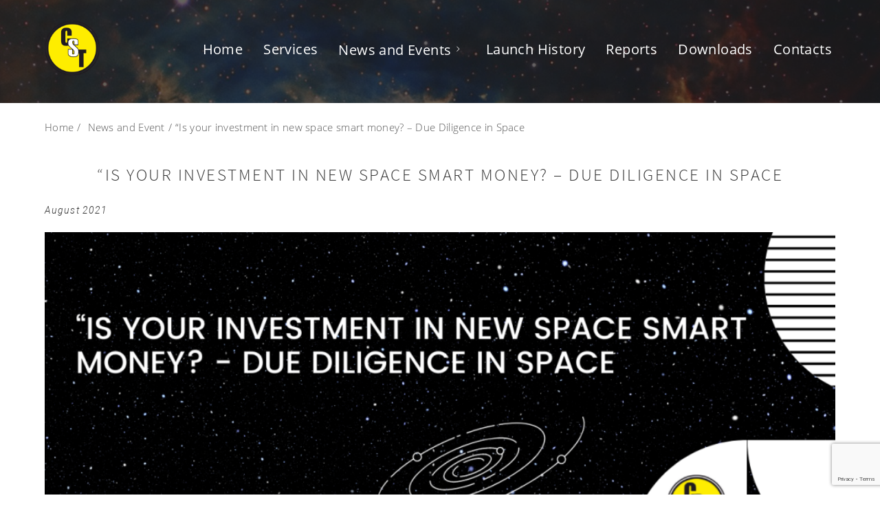

--- FILE ---
content_type: text/html; charset=UTF-8
request_url: https://commercialspace.co.uk/is-your-investment-in-new-space-smart-money-due-diligence-in-the-space/
body_size: 10910
content:
<!DOCTYPE html>
<html lang="en-GB">

<head>
    <meta charset="UTF-8">
    <meta name="description" content="">
    <meta http-equiv="X-UA-Compatible" content="IE=edge">
    <meta name="viewport" content="width=device-width, initial-scale=1, maximum-scale=1">
    <meta property="og:image" content="path/to/image.jpg">
    <meta name="theme-color" content="#000">

    <meta name='robots' content='index, follow, max-image-preview:large, max-snippet:-1, max-video-preview:-1' />

	<!-- This site is optimized with the Yoast SEO plugin v17.1 - https://yoast.com/wordpress/plugins/seo/ -->
	<title>“Is your investment in new space smart money? - Due Diligence in Space - CST - Commercial Space Technologies</title>
	<link rel="canonical" href="https://commercialspace.co.uk/is-your-investment-in-new-space-smart-money-due-diligence-in-the-space/" />
	<meta property="og:locale" content="en_GB" />
	<meta property="og:locale:alternate" content="ru_RU" />
	<meta property="og:type" content="article" />
	<meta property="og:title" content="“Is your investment in new space smart money? - Due Diligence in Space - CST - Commercial Space Technologies" />
	<meta property="og:description" content="Billions of dollars in investment are entering the space industry through a variety of means, into companies that are at various points of their start-up journey. The space industry is different to industries being primarily B2B and requiring large amounts of investment before revenue generation, with companies needing large capital investment in R&amp;D for theirRead More..." />
	<meta property="og:url" content="https://commercialspace.co.uk/is-your-investment-in-new-space-smart-money-due-diligence-in-the-space/" />
	<meta property="og:site_name" content="CST - Commercial Space Technologies" />
	<meta property="article:published_time" content="2021-08-06T15:13:04+00:00" />
	<meta property="article:modified_time" content="2021-08-12T05:20:00+00:00" />
	<meta property="og:image" content="https://commercialspace.co.uk/wp-content/uploads/2021/08/Brown-Field-Profile-Header-1.png" />
	<meta property="og:image:width" content="1440" />
	<meta property="og:image:height" content="500" />
	<meta name="twitter:card" content="summary_large_image" />
	<meta name="twitter:label1" content="Written by" />
	<meta name="twitter:data1" content="admin436" />
	<meta name="twitter:label2" content="Estimated reading time" />
	<meta name="twitter:data2" content="3 minutes" />
	<script type="application/ld+json" class="yoast-schema-graph">{"@context":"https://schema.org","@graph":[{"@type":"Organization","@id":"https://commercialspace.co.uk/#organization","name":"Commercial Space Technology Limited","url":"https://commercialspace.co.uk/","sameAs":["https://www.linkedin.com/company/commercial-space-technologies-ltd"],"logo":{"@type":"ImageObject","@id":"https://commercialspace.co.uk/#logo","inLanguage":"en-GB","url":"https://commercialspace.co.uk/wp-content/uploads/2021/06/cstlogo.png","contentUrl":"https://commercialspace.co.uk/wp-content/uploads/2021/06/cstlogo.png","width":909,"height":909,"caption":"Commercial Space Technology Limited"},"image":{"@id":"https://commercialspace.co.uk/#logo"}},{"@type":"WebSite","@id":"https://commercialspace.co.uk/#website","url":"https://commercialspace.co.uk/","name":"Commercial Space Technologies","description":"Space consultancy and launch broker","publisher":{"@id":"https://commercialspace.co.uk/#organization"},"potentialAction":[{"@type":"SearchAction","target":{"@type":"EntryPoint","urlTemplate":"https://commercialspace.co.uk/?s={search_term_string}"},"query-input":"required name=search_term_string"}],"inLanguage":"en-GB"},{"@type":"ImageObject","@id":"https://commercialspace.co.uk/is-your-investment-in-new-space-smart-money-due-diligence-in-the-space/#primaryimage","inLanguage":"en-GB","url":"https://commercialspace.co.uk/wp-content/uploads/2021/08/Brown-Field-Profile-Header-1.png","contentUrl":"https://commercialspace.co.uk/wp-content/uploads/2021/08/Brown-Field-Profile-Header-1.png","width":1440,"height":500},{"@type":"WebPage","@id":"https://commercialspace.co.uk/is-your-investment-in-new-space-smart-money-due-diligence-in-the-space/#webpage","url":"https://commercialspace.co.uk/is-your-investment-in-new-space-smart-money-due-diligence-in-the-space/","name":"\u201cIs your investment in new space smart money? - Due Diligence in Space - CST - Commercial Space Technologies","isPartOf":{"@id":"https://commercialspace.co.uk/#website"},"primaryImageOfPage":{"@id":"https://commercialspace.co.uk/is-your-investment-in-new-space-smart-money-due-diligence-in-the-space/#primaryimage"},"datePublished":"2021-08-06T15:13:04+00:00","dateModified":"2021-08-12T05:20:00+00:00","breadcrumb":{"@id":"https://commercialspace.co.uk/is-your-investment-in-new-space-smart-money-due-diligence-in-the-space/#breadcrumb"},"inLanguage":"en-GB","potentialAction":[{"@type":"ReadAction","target":["https://commercialspace.co.uk/is-your-investment-in-new-space-smart-money-due-diligence-in-the-space/"]}]},{"@type":"BreadcrumbList","@id":"https://commercialspace.co.uk/is-your-investment-in-new-space-smart-money-due-diligence-in-the-space/#breadcrumb","itemListElement":[{"@type":"ListItem","position":1,"name":"Home","item":"https://commercialspace.co.uk/"},{"@type":"ListItem","position":2,"name":"\u201cIs your investment in new space smart money? &#8211; Due Diligence in Space"}]},{"@type":"Article","@id":"https://commercialspace.co.uk/is-your-investment-in-new-space-smart-money-due-diligence-in-the-space/#article","isPartOf":{"@id":"https://commercialspace.co.uk/is-your-investment-in-new-space-smart-money-due-diligence-in-the-space/#webpage"},"author":{"@id":"https://commercialspace.co.uk/#/schema/person/55984f30a8591c6593492f8636aa9a9e"},"headline":"\u201cIs your investment in new space smart money? &#8211; Due Diligence in Space","datePublished":"2021-08-06T15:13:04+00:00","dateModified":"2021-08-12T05:20:00+00:00","mainEntityOfPage":{"@id":"https://commercialspace.co.uk/is-your-investment-in-new-space-smart-money-due-diligence-in-the-space/#webpage"},"wordCount":509,"publisher":{"@id":"https://commercialspace.co.uk/#organization"},"image":{"@id":"https://commercialspace.co.uk/is-your-investment-in-new-space-smart-money-due-diligence-in-the-space/#primaryimage"},"thumbnailUrl":"https://commercialspace.co.uk/wp-content/uploads/2021/08/Brown-Field-Profile-Header-1.png","articleSection":["News and Event"],"inLanguage":"en-GB"},{"@type":"Person","@id":"https://commercialspace.co.uk/#/schema/person/55984f30a8591c6593492f8636aa9a9e","name":"admin436","image":{"@type":"ImageObject","@id":"https://commercialspace.co.uk/#personlogo","inLanguage":"en-GB","url":"https://secure.gravatar.com/avatar/bb62b9e7fd6ebce88f405c0fcdfd1176?s=96&d=mm&r=g","contentUrl":"https://secure.gravatar.com/avatar/bb62b9e7fd6ebce88f405c0fcdfd1176?s=96&d=mm&r=g","caption":"admin436"}}]}</script>
	<!-- / Yoast SEO plugin. -->


<link rel="alternate" href="https://commercialspace.co.uk/is-your-investment-in-new-space-smart-money-due-diligence-in-the-space/" hreflang="en" />
<link rel="alternate" href="https://commercialspace.co.uk/is-your-investment-in-new-space-smart-money-due-diligence-in-space/" hreflang="ru" />
<link rel="alternate" type="application/rss+xml" title="CST - Commercial Space Technologies &raquo; “Is your investment in new space smart money? &#8211; Due Diligence in Space Comments Feed" href="https://commercialspace.co.uk/is-your-investment-in-new-space-smart-money-due-diligence-in-the-space/feed/" />
<script type="text/javascript">
/* <![CDATA[ */
window._wpemojiSettings = {"baseUrl":"https:\/\/s.w.org\/images\/core\/emoji\/15.0.3\/72x72\/","ext":".png","svgUrl":"https:\/\/s.w.org\/images\/core\/emoji\/15.0.3\/svg\/","svgExt":".svg","source":{"concatemoji":"https:\/\/commercialspace.co.uk\/wp-includes\/js\/wp-emoji-release.min.js?ver=6.5.7"}};
/*! This file is auto-generated */
!function(i,n){var o,s,e;function c(e){try{var t={supportTests:e,timestamp:(new Date).valueOf()};sessionStorage.setItem(o,JSON.stringify(t))}catch(e){}}function p(e,t,n){e.clearRect(0,0,e.canvas.width,e.canvas.height),e.fillText(t,0,0);var t=new Uint32Array(e.getImageData(0,0,e.canvas.width,e.canvas.height).data),r=(e.clearRect(0,0,e.canvas.width,e.canvas.height),e.fillText(n,0,0),new Uint32Array(e.getImageData(0,0,e.canvas.width,e.canvas.height).data));return t.every(function(e,t){return e===r[t]})}function u(e,t,n){switch(t){case"flag":return n(e,"\ud83c\udff3\ufe0f\u200d\u26a7\ufe0f","\ud83c\udff3\ufe0f\u200b\u26a7\ufe0f")?!1:!n(e,"\ud83c\uddfa\ud83c\uddf3","\ud83c\uddfa\u200b\ud83c\uddf3")&&!n(e,"\ud83c\udff4\udb40\udc67\udb40\udc62\udb40\udc65\udb40\udc6e\udb40\udc67\udb40\udc7f","\ud83c\udff4\u200b\udb40\udc67\u200b\udb40\udc62\u200b\udb40\udc65\u200b\udb40\udc6e\u200b\udb40\udc67\u200b\udb40\udc7f");case"emoji":return!n(e,"\ud83d\udc26\u200d\u2b1b","\ud83d\udc26\u200b\u2b1b")}return!1}function f(e,t,n){var r="undefined"!=typeof WorkerGlobalScope&&self instanceof WorkerGlobalScope?new OffscreenCanvas(300,150):i.createElement("canvas"),a=r.getContext("2d",{willReadFrequently:!0}),o=(a.textBaseline="top",a.font="600 32px Arial",{});return e.forEach(function(e){o[e]=t(a,e,n)}),o}function t(e){var t=i.createElement("script");t.src=e,t.defer=!0,i.head.appendChild(t)}"undefined"!=typeof Promise&&(o="wpEmojiSettingsSupports",s=["flag","emoji"],n.supports={everything:!0,everythingExceptFlag:!0},e=new Promise(function(e){i.addEventListener("DOMContentLoaded",e,{once:!0})}),new Promise(function(t){var n=function(){try{var e=JSON.parse(sessionStorage.getItem(o));if("object"==typeof e&&"number"==typeof e.timestamp&&(new Date).valueOf()<e.timestamp+604800&&"object"==typeof e.supportTests)return e.supportTests}catch(e){}return null}();if(!n){if("undefined"!=typeof Worker&&"undefined"!=typeof OffscreenCanvas&&"undefined"!=typeof URL&&URL.createObjectURL&&"undefined"!=typeof Blob)try{var e="postMessage("+f.toString()+"("+[JSON.stringify(s),u.toString(),p.toString()].join(",")+"));",r=new Blob([e],{type:"text/javascript"}),a=new Worker(URL.createObjectURL(r),{name:"wpTestEmojiSupports"});return void(a.onmessage=function(e){c(n=e.data),a.terminate(),t(n)})}catch(e){}c(n=f(s,u,p))}t(n)}).then(function(e){for(var t in e)n.supports[t]=e[t],n.supports.everything=n.supports.everything&&n.supports[t],"flag"!==t&&(n.supports.everythingExceptFlag=n.supports.everythingExceptFlag&&n.supports[t]);n.supports.everythingExceptFlag=n.supports.everythingExceptFlag&&!n.supports.flag,n.DOMReady=!1,n.readyCallback=function(){n.DOMReady=!0}}).then(function(){return e}).then(function(){var e;n.supports.everything||(n.readyCallback(),(e=n.source||{}).concatemoji?t(e.concatemoji):e.wpemoji&&e.twemoji&&(t(e.twemoji),t(e.wpemoji)))}))}((window,document),window._wpemojiSettings);
/* ]]> */
</script>
<style id='wp-emoji-styles-inline-css' type='text/css'>

	img.wp-smiley, img.emoji {
		display: inline !important;
		border: none !important;
		box-shadow: none !important;
		height: 1em !important;
		width: 1em !important;
		margin: 0 0.07em !important;
		vertical-align: -0.1em !important;
		background: none !important;
		padding: 0 !important;
	}
</style>
<link rel='stylesheet' id='wp-block-library-css' href='https://commercialspace.co.uk/wp-includes/css/dist/block-library/style.min.css?ver=6.5.7' type='text/css' media='all' />
<style id='classic-theme-styles-inline-css' type='text/css'>
/*! This file is auto-generated */
.wp-block-button__link{color:#fff;background-color:#32373c;border-radius:9999px;box-shadow:none;text-decoration:none;padding:calc(.667em + 2px) calc(1.333em + 2px);font-size:1.125em}.wp-block-file__button{background:#32373c;color:#fff;text-decoration:none}
</style>
<style id='global-styles-inline-css' type='text/css'>
body{--wp--preset--color--black: #000000;--wp--preset--color--cyan-bluish-gray: #abb8c3;--wp--preset--color--white: #ffffff;--wp--preset--color--pale-pink: #f78da7;--wp--preset--color--vivid-red: #cf2e2e;--wp--preset--color--luminous-vivid-orange: #ff6900;--wp--preset--color--luminous-vivid-amber: #fcb900;--wp--preset--color--light-green-cyan: #7bdcb5;--wp--preset--color--vivid-green-cyan: #00d084;--wp--preset--color--pale-cyan-blue: #8ed1fc;--wp--preset--color--vivid-cyan-blue: #0693e3;--wp--preset--color--vivid-purple: #9b51e0;--wp--preset--gradient--vivid-cyan-blue-to-vivid-purple: linear-gradient(135deg,rgba(6,147,227,1) 0%,rgb(155,81,224) 100%);--wp--preset--gradient--light-green-cyan-to-vivid-green-cyan: linear-gradient(135deg,rgb(122,220,180) 0%,rgb(0,208,130) 100%);--wp--preset--gradient--luminous-vivid-amber-to-luminous-vivid-orange: linear-gradient(135deg,rgba(252,185,0,1) 0%,rgba(255,105,0,1) 100%);--wp--preset--gradient--luminous-vivid-orange-to-vivid-red: linear-gradient(135deg,rgba(255,105,0,1) 0%,rgb(207,46,46) 100%);--wp--preset--gradient--very-light-gray-to-cyan-bluish-gray: linear-gradient(135deg,rgb(238,238,238) 0%,rgb(169,184,195) 100%);--wp--preset--gradient--cool-to-warm-spectrum: linear-gradient(135deg,rgb(74,234,220) 0%,rgb(151,120,209) 20%,rgb(207,42,186) 40%,rgb(238,44,130) 60%,rgb(251,105,98) 80%,rgb(254,248,76) 100%);--wp--preset--gradient--blush-light-purple: linear-gradient(135deg,rgb(255,206,236) 0%,rgb(152,150,240) 100%);--wp--preset--gradient--blush-bordeaux: linear-gradient(135deg,rgb(254,205,165) 0%,rgb(254,45,45) 50%,rgb(107,0,62) 100%);--wp--preset--gradient--luminous-dusk: linear-gradient(135deg,rgb(255,203,112) 0%,rgb(199,81,192) 50%,rgb(65,88,208) 100%);--wp--preset--gradient--pale-ocean: linear-gradient(135deg,rgb(255,245,203) 0%,rgb(182,227,212) 50%,rgb(51,167,181) 100%);--wp--preset--gradient--electric-grass: linear-gradient(135deg,rgb(202,248,128) 0%,rgb(113,206,126) 100%);--wp--preset--gradient--midnight: linear-gradient(135deg,rgb(2,3,129) 0%,rgb(40,116,252) 100%);--wp--preset--font-size--small: 13px;--wp--preset--font-size--medium: 20px;--wp--preset--font-size--large: 36px;--wp--preset--font-size--x-large: 42px;--wp--preset--spacing--20: 0.44rem;--wp--preset--spacing--30: 0.67rem;--wp--preset--spacing--40: 1rem;--wp--preset--spacing--50: 1.5rem;--wp--preset--spacing--60: 2.25rem;--wp--preset--spacing--70: 3.38rem;--wp--preset--spacing--80: 5.06rem;--wp--preset--shadow--natural: 6px 6px 9px rgba(0, 0, 0, 0.2);--wp--preset--shadow--deep: 12px 12px 50px rgba(0, 0, 0, 0.4);--wp--preset--shadow--sharp: 6px 6px 0px rgba(0, 0, 0, 0.2);--wp--preset--shadow--outlined: 6px 6px 0px -3px rgba(255, 255, 255, 1), 6px 6px rgba(0, 0, 0, 1);--wp--preset--shadow--crisp: 6px 6px 0px rgba(0, 0, 0, 1);}:where(.is-layout-flex){gap: 0.5em;}:where(.is-layout-grid){gap: 0.5em;}body .is-layout-flex{display: flex;}body .is-layout-flex{flex-wrap: wrap;align-items: center;}body .is-layout-flex > *{margin: 0;}body .is-layout-grid{display: grid;}body .is-layout-grid > *{margin: 0;}:where(.wp-block-columns.is-layout-flex){gap: 2em;}:where(.wp-block-columns.is-layout-grid){gap: 2em;}:where(.wp-block-post-template.is-layout-flex){gap: 1.25em;}:where(.wp-block-post-template.is-layout-grid){gap: 1.25em;}.has-black-color{color: var(--wp--preset--color--black) !important;}.has-cyan-bluish-gray-color{color: var(--wp--preset--color--cyan-bluish-gray) !important;}.has-white-color{color: var(--wp--preset--color--white) !important;}.has-pale-pink-color{color: var(--wp--preset--color--pale-pink) !important;}.has-vivid-red-color{color: var(--wp--preset--color--vivid-red) !important;}.has-luminous-vivid-orange-color{color: var(--wp--preset--color--luminous-vivid-orange) !important;}.has-luminous-vivid-amber-color{color: var(--wp--preset--color--luminous-vivid-amber) !important;}.has-light-green-cyan-color{color: var(--wp--preset--color--light-green-cyan) !important;}.has-vivid-green-cyan-color{color: var(--wp--preset--color--vivid-green-cyan) !important;}.has-pale-cyan-blue-color{color: var(--wp--preset--color--pale-cyan-blue) !important;}.has-vivid-cyan-blue-color{color: var(--wp--preset--color--vivid-cyan-blue) !important;}.has-vivid-purple-color{color: var(--wp--preset--color--vivid-purple) !important;}.has-black-background-color{background-color: var(--wp--preset--color--black) !important;}.has-cyan-bluish-gray-background-color{background-color: var(--wp--preset--color--cyan-bluish-gray) !important;}.has-white-background-color{background-color: var(--wp--preset--color--white) !important;}.has-pale-pink-background-color{background-color: var(--wp--preset--color--pale-pink) !important;}.has-vivid-red-background-color{background-color: var(--wp--preset--color--vivid-red) !important;}.has-luminous-vivid-orange-background-color{background-color: var(--wp--preset--color--luminous-vivid-orange) !important;}.has-luminous-vivid-amber-background-color{background-color: var(--wp--preset--color--luminous-vivid-amber) !important;}.has-light-green-cyan-background-color{background-color: var(--wp--preset--color--light-green-cyan) !important;}.has-vivid-green-cyan-background-color{background-color: var(--wp--preset--color--vivid-green-cyan) !important;}.has-pale-cyan-blue-background-color{background-color: var(--wp--preset--color--pale-cyan-blue) !important;}.has-vivid-cyan-blue-background-color{background-color: var(--wp--preset--color--vivid-cyan-blue) !important;}.has-vivid-purple-background-color{background-color: var(--wp--preset--color--vivid-purple) !important;}.has-black-border-color{border-color: var(--wp--preset--color--black) !important;}.has-cyan-bluish-gray-border-color{border-color: var(--wp--preset--color--cyan-bluish-gray) !important;}.has-white-border-color{border-color: var(--wp--preset--color--white) !important;}.has-pale-pink-border-color{border-color: var(--wp--preset--color--pale-pink) !important;}.has-vivid-red-border-color{border-color: var(--wp--preset--color--vivid-red) !important;}.has-luminous-vivid-orange-border-color{border-color: var(--wp--preset--color--luminous-vivid-orange) !important;}.has-luminous-vivid-amber-border-color{border-color: var(--wp--preset--color--luminous-vivid-amber) !important;}.has-light-green-cyan-border-color{border-color: var(--wp--preset--color--light-green-cyan) !important;}.has-vivid-green-cyan-border-color{border-color: var(--wp--preset--color--vivid-green-cyan) !important;}.has-pale-cyan-blue-border-color{border-color: var(--wp--preset--color--pale-cyan-blue) !important;}.has-vivid-cyan-blue-border-color{border-color: var(--wp--preset--color--vivid-cyan-blue) !important;}.has-vivid-purple-border-color{border-color: var(--wp--preset--color--vivid-purple) !important;}.has-vivid-cyan-blue-to-vivid-purple-gradient-background{background: var(--wp--preset--gradient--vivid-cyan-blue-to-vivid-purple) !important;}.has-light-green-cyan-to-vivid-green-cyan-gradient-background{background: var(--wp--preset--gradient--light-green-cyan-to-vivid-green-cyan) !important;}.has-luminous-vivid-amber-to-luminous-vivid-orange-gradient-background{background: var(--wp--preset--gradient--luminous-vivid-amber-to-luminous-vivid-orange) !important;}.has-luminous-vivid-orange-to-vivid-red-gradient-background{background: var(--wp--preset--gradient--luminous-vivid-orange-to-vivid-red) !important;}.has-very-light-gray-to-cyan-bluish-gray-gradient-background{background: var(--wp--preset--gradient--very-light-gray-to-cyan-bluish-gray) !important;}.has-cool-to-warm-spectrum-gradient-background{background: var(--wp--preset--gradient--cool-to-warm-spectrum) !important;}.has-blush-light-purple-gradient-background{background: var(--wp--preset--gradient--blush-light-purple) !important;}.has-blush-bordeaux-gradient-background{background: var(--wp--preset--gradient--blush-bordeaux) !important;}.has-luminous-dusk-gradient-background{background: var(--wp--preset--gradient--luminous-dusk) !important;}.has-pale-ocean-gradient-background{background: var(--wp--preset--gradient--pale-ocean) !important;}.has-electric-grass-gradient-background{background: var(--wp--preset--gradient--electric-grass) !important;}.has-midnight-gradient-background{background: var(--wp--preset--gradient--midnight) !important;}.has-small-font-size{font-size: var(--wp--preset--font-size--small) !important;}.has-medium-font-size{font-size: var(--wp--preset--font-size--medium) !important;}.has-large-font-size{font-size: var(--wp--preset--font-size--large) !important;}.has-x-large-font-size{font-size: var(--wp--preset--font-size--x-large) !important;}
.wp-block-navigation a:where(:not(.wp-element-button)){color: inherit;}
:where(.wp-block-post-template.is-layout-flex){gap: 1.25em;}:where(.wp-block-post-template.is-layout-grid){gap: 1.25em;}
:where(.wp-block-columns.is-layout-flex){gap: 2em;}:where(.wp-block-columns.is-layout-grid){gap: 2em;}
.wp-block-pullquote{font-size: 1.5em;line-height: 1.6;}
</style>
<link rel='stylesheet' id='fancybox-for-wp-css' href='https://commercialspace.co.uk/wp-content/plugins/fancybox-for-wordpress/assets/css/fancybox.css?ver=1.3.4' type='text/css' media='all' />
<link rel='stylesheet' id='normalize-css' href='https://commercialspace.co.uk/wp-content/themes/commercialspace/assets/css/normalize.css?ver=6.5.7' type='text/css' media='all' />
<link rel='stylesheet' id='main-css' href='https://commercialspace.co.uk/wp-content/themes/commercialspace/assets/css/main.min.css?ver=6.5.7' type='text/css' media='all' />
<link rel='stylesheet' id='banner-css' href='https://commercialspace.co.uk/wp-content/themes/commercialspace/assets/css/banner.css?ver=6.5.7' type='text/css' media='all' />
<link rel='stylesheet' id='downloads-css' href='https://commercialspace.co.uk/wp-content/themes/commercialspace/assets/css/downloads.css?ver=6.5.7' type='text/css' media='all' />
<link rel='stylesheet' id='covering-css' href='https://commercialspace.co.uk/wp-content/themes/commercialspace/assets/css/covering.css?ver=6.5.7' type='text/css' media='all' />
<link rel='stylesheet' id='style-css' href='https://commercialspace.co.uk/wp-content/themes/commercialspace/style.css?ver=6.5.7' type='text/css' media='all' />
<script type="text/javascript" src="https://commercialspace.co.uk/wp-includes/js/jquery/jquery.min.js?ver=3.7.1" id="jquery-core-js"></script>
<script type="text/javascript" src="https://commercialspace.co.uk/wp-includes/js/jquery/jquery-migrate.min.js?ver=3.4.1" id="jquery-migrate-js"></script>
<script type="text/javascript" src="https://commercialspace.co.uk/wp-content/plugins/fancybox-for-wordpress/assets/js/jquery.fancybox.js?ver=1.3.4" id="fancybox-for-wp-js"></script>
<script type="text/javascript" src="https://commercialspace.co.uk/wp-content/themes/commercialspace/assets/js/script.js?ver=6.5.7" id="main-js"></script>
<script type="text/javascript" src="https://commercialspace.co.uk/wp-content/themes/commercialspace/assets/js/mainSlider.js?ver=6.5.7" id="mainSlider-js"></script>
<script type="text/javascript" src="https://commercialspace.co.uk/wp-content/themes/commercialspace/assets/js/banner.js?ver=6.5.7" id="baner-js"></script>
<script type="text/javascript" src="https://commercialspace.co.uk/wp-content/themes/commercialspace/assets/js/menu.js?ver=6.5.7" id="menu-js"></script>
<script type="text/javascript" src="https://commercialspace.co.uk/wp-content/themes/commercialspace/assets/js/upevents.js?ver=6.5.7" id="upevents-js"></script>
<script type="text/javascript" id="reports-js-extra">
/* <![CDATA[ */
var myajax = {"url":"https:\/\/commercialspace.co.uk\/wp-admin\/admin-ajax.php"};
/* ]]> */
</script>
<script type="text/javascript" src="https://commercialspace.co.uk/wp-content/themes/commercialspace/assets/js/reports.js?ver=6.5.7" id="reports-js"></script>
<script type="text/javascript" src="https://commercialspace.co.uk/wp-content/themes/commercialspace/assets/js/modalCookies.js?ver=6.5.7" id="modalCookies-js"></script>
<script type="text/javascript" src="https://commercialspace.co.uk/wp-content/themes/commercialspace/assets/js/partners.js?ver=6.5.7" id="partners-js"></script>
<script type="text/javascript" src="https://commercialspace.co.uk/wp-content/themes/commercialspace/assets/js/map.js?ver=6.5.7" id="map-js"></script>
<script type="text/javascript" src="https://commercialspace.co.uk/wp-content/themes/commercialspace/assets/js/contactForm.js?ver=6.5.7" id="contactForm-js"></script>
<script type="text/javascript" src="https://commercialspace.co.uk/wp-content/themes/commercialspace/assets/js/gallery.js?ver=6.5.7" id="gallery-js"></script>
<script type="text/javascript" src="https://commercialspace.co.uk/wp-content/themes/commercialspace/assets/js/conferences.js?ver=6.5.7" id="conferences-js"></script>
<script type="text/javascript" src="https://commercialspace.co.uk/wp-content/themes/commercialspace/assets/js/conferenceList.js?ver=6.5.7" id="conferenceList-js"></script>
<link rel="https://api.w.org/" href="https://commercialspace.co.uk/wp-json/" /><link rel="alternate" type="application/json" href="https://commercialspace.co.uk/wp-json/wp/v2/posts/2062" /><link rel="EditURI" type="application/rsd+xml" title="RSD" href="https://commercialspace.co.uk/xmlrpc.php?rsd" />
<meta name="generator" content="WordPress 6.5.7" />
<link rel='shortlink' href='https://commercialspace.co.uk/?p=2062' />
<link rel="alternate" type="application/json+oembed" href="https://commercialspace.co.uk/wp-json/oembed/1.0/embed?url=https%3A%2F%2Fcommercialspace.co.uk%2Fis-your-investment-in-new-space-smart-money-due-diligence-in-the-space%2F" />
<link rel="alternate" type="text/xml+oembed" href="https://commercialspace.co.uk/wp-json/oembed/1.0/embed?url=https%3A%2F%2Fcommercialspace.co.uk%2Fis-your-investment-in-new-space-smart-money-due-diligence-in-the-space%2F&#038;format=xml" />

<!-- Fancybox for WordPress v3.3.3 -->
<style type="text/css">
	.fancybox-slide--image .fancybox-content{background-color: #FFFFFF}div.fancybox-caption{display:none !important;}
	
	img.fancybox-image{border-width:10px;border-color:#FFFFFF;border-style:solid;}
	div.fancybox-bg{background-color:rgba(102,102,102,0.3);opacity:1 !important;}div.fancybox-content{border-color:#FFFFFF}
	div#fancybox-title{background-color:#FFFFFF}
	div.fancybox-content{background-color:#FFFFFF}
	div#fancybox-title-inside{color:#333333}
	
	
	
	div.fancybox-caption p.caption-title{display:inline-block}
	div.fancybox-caption p.caption-title{font-size:14px}
	div.fancybox-caption p.caption-title{color:#333333}
	div.fancybox-caption {color:#333333}div.fancybox-caption p.caption-title {background:#fff; width:auto;padding:10px 30px;}div.fancybox-content p.caption-title{color:#333333;margin: 0;padding: 5px 0;}
</style><script type="text/javascript">
	jQuery(function () {

		var mobileOnly = false;
		
		if (mobileOnly) {
			return;
		}

		jQuery.fn.getTitle = function () { // Copy the title of every IMG tag and add it to its parent A so that fancybox can show titles
			var arr = jQuery("a[data-fancybox]");
									jQuery.each(arr, function() {
										var title = jQuery(this).children("img").attr("title");
										 var caption = jQuery(this).next("figcaption").html();
                                        if(caption && title){jQuery(this).attr("title",title+" " + caption)}else if(title){ jQuery(this).attr("title",title);}else if(caption){jQuery(this).attr("title",caption);}
									});			}

		// Supported file extensions

				var thumbnails = jQuery("a:has(img)").not(".nolightbox").not('.envira-gallery-link').not('.ngg-simplelightbox').filter(function () {
			return /\.(jpe?g|png|gif|mp4|webp|bmp|pdf)(\?[^/]*)*$/i.test(jQuery(this).attr('href'))
		});
		

		// Add data-type iframe for links that are not images or videos.
		var iframeLinks = jQuery('.fancyboxforwp').filter(function () {
			return !/\.(jpe?g|png|gif|mp4|webp|bmp|pdf)(\?[^/]*)*$/i.test(jQuery(this).attr('href'))
		}).filter(function () {
			return !/vimeo|youtube/i.test(jQuery(this).attr('href'))
		});
		iframeLinks.attr({"data-type": "iframe"}).getTitle();

				// Gallery All
		thumbnails.addClass("fancyboxforwp").attr("data-fancybox", "gallery").getTitle();
		iframeLinks.attr({"data-fancybox": "gallery"}).getTitle();

		// Gallery type NONE
		
		// Call fancybox and apply it on any link with a rel atribute that starts with "fancybox", with the options set on the admin panel
		jQuery("a.fancyboxforwp").fancyboxforwp({
			loop: false,
			smallBtn: false,
			zoomOpacity: "auto",
			animationEffect: "fade",
			animationDuration: 500,
			transitionEffect: "fade",
			transitionDuration: "300",
			overlayShow: true,
			overlayOpacity: "0.3",
			titleShow: true,
			titlePosition: "inside",
			keyboard: true,
			showCloseButton: false,
			arrows: true,
			clickContent:false,
			clickSlide: "close",
			mobile: {
				clickContent: function (current, event) {
					return current.type === "image" ? "toggleControls" : false;
				},
				clickSlide: function (current, event) {
					return current.type === "image" ? "close" : "close";
				},
			},
			wheel: false,
			toolbar: true,
			preventCaptionOverlap: true,
			onInit: function() { },			onDeactivate
	: function() { },		beforeClose: function() { },			afterShow: function(instance) { jQuery( ".fancybox-image" ).on("click", function( ){ ( instance.isScaledDown() ) ? instance.scaleToActual() : instance.scaleToFit() }) },				afterClose: function() { },					caption : function( instance, item ) {var title ="";if("undefined" != typeof jQuery(this).context ){var title = jQuery(this).context.title;} else { var title = ("undefined" != typeof jQuery(this).attr("title")) ? jQuery(this).attr("title") : false;}var caption = jQuery(this).data('caption') || '';if ( item.type === 'image' && title.length ) {caption = (caption.length ? caption + '<br />' : '') + '<p class="caption-title">'+title+'</p>' ;}return caption;},
		afterLoad : function( instance, current ) {current.$content.append('<div class=\"fancybox-custom-caption inside-caption\" style=\" position: absolute;left:0;right:0;color:#000;margin:0 auto;bottom:0;text-align:center;background-color:#FFFFFF \">' + current.opts.caption + '</div>');},
			})
		;

			})
</script>
<!-- END Fancybox for WordPress -->
	<!-- Global site tag (gtag.js) - Google Analytics -->
	<script async src="https://www.googletagmanager.com/gtag/js?id=UA-24100052-1"></script>
	<script>
		window.dataLayer = window.dataLayer || [];

		function gtag() {
			dataLayer.push(arguments);
		}
		gtag('js', new Date());

		gtag('config', 'UA-24100052-1');
	</script>

<link rel="icon" href="https://commercialspace.co.uk/wp-content/uploads/2019/04/cropped-logo-32x32.png" sizes="32x32" />
<link rel="icon" href="https://commercialspace.co.uk/wp-content/uploads/2019/04/cropped-logo-192x192.png" sizes="192x192" />
<link rel="apple-touch-icon" href="https://commercialspace.co.uk/wp-content/uploads/2019/04/cropped-logo-180x180.png" />
<meta name="msapplication-TileImage" content="https://commercialspace.co.uk/wp-content/uploads/2019/04/cropped-logo-270x270.png" />

</head>

<body>
    <header class="header">
        <div class="bg__opacity"></div>
        <div class="container container--big">
            <div class="header__wrap test">
                <div class="navbar">
    <div class="logo">
        <a href="https://commercialspace.co.uk/" class="custom-logo-link" rel="home"><img width="909" height="909" src="https://commercialspace.co.uk/wp-content/uploads/2021/03/logo.png" class="custom-logo" alt="CST &#8211; Commercial Space Technologies" decoding="async" fetchpriority="high" srcset="https://commercialspace.co.uk/wp-content/uploads/2021/03/logo.png 909w, https://commercialspace.co.uk/wp-content/uploads/2021/03/logo-300x300.png 300w, https://commercialspace.co.uk/wp-content/uploads/2021/03/logo-150x150.png 150w, https://commercialspace.co.uk/wp-content/uploads/2021/03/logo-768x768.png 768w" sizes="(max-width: 909px) 100vw, 909px" /></a>    </div>
    <button class="topmenu__mobile"><span></span></button>
    <div class="navbar__right">


        
        <nav class="topmenu"><ul id="menu-%d0%b2%d0%b5%d1%80%d1%85%d0%bd%d0%b5%d0%b5-%d0%bc%d0%b5%d0%bd%d1%8e" class="topmenu__list"><li id="menu-item-6" class="menu-item menu-item-type-custom menu-item-object-custom menu-item-6"><a href="/">Home</a></li>
<li id="menu-item-490" class="menu-item menu-item-type-post_type menu-item-object-page menu-item-490"><a href="https://commercialspace.co.uk/services/">Services</a></li>
<li id="menu-item-30" class="menu-item menu-item-type-taxonomy menu-item-object-category current-post-ancestor current-menu-parent current-post-parent menu-item-has-children menu-item-30"><a href="https://commercialspace.co.uk/category/news-and-event/">News and Events</a>
<ul class="sub-menu">
	<li id="menu-item-998" class="menu-item menu-item-type-post_type menu-item-object-page menu-item-998"><a href="https://commercialspace.co.uk/events/">Upcoming Events</a></li>
</ul>
</li>
<li id="menu-item-127" class="menu-item menu-item-type-post_type menu-item-object-page menu-item-127"><a href="https://commercialspace.co.uk/launch-campaign-gallery/">Launch History</a></li>
<li id="menu-item-1683" class="menu-item menu-item-type-post_type menu-item-object-page menu-item-1683"><a href="https://commercialspace.co.uk/reports/">Reports</a></li>
<li id="menu-item-481" class="menu-item menu-item-type-post_type menu-item-object-page menu-item-481"><a href="https://commercialspace.co.uk/download/">Downloads</a></li>
<li id="menu-item-10" class="menu-item menu-item-type-custom menu-item-object-custom menu-item-10"><a href="/#contacts">Contacts</a></li>
</ul></nav>
    </div>
</div>            </div>

            <div class="breadcrumbs">
                <nav class="breadcrumbs__wrap"><span itemprop="itemListElement" itemscope itemtype="http://schema.org/ListItem"><a class="breadcrumbs__link" href="https://commercialspace.co.uk/" itemprop="item"><span itemprop="name">Home</span></a><meta itemprop="position" content="1" /></span><span class="breadcrumbs__separator"> / </span><span itemprop="itemListElement" itemscope itemtype="http://schema.org/ListItem"><a class="breadcrumbs__link" href="https://commercialspace.co.uk/category/news-and-event/" itemprop="item"><span itemprop="name">News and Event</span></a><meta itemprop="position" content="2" /></span><span class="breadcrumbs__separator"> / </span><span class="breadcrumbs__current">“Is your investment in new space smart money? &#8211; Due Diligence in Space</span></div><!-- .breadcrumbs -->            </div>

        </div>
    </header>
	<main>
		<section class="post-card">
			<div class="container container--big">
				<article class="post-card__wrap">			
					<div class="title title__sec">
						<h1 class="title__main">“Is your investment in new space smart money? &#8211; Due Diligence in Space</h1>
						<span class="title__tags"></span>
					</div>
					<div class="post-card__body">
						<span class="post-card__date">August 2021</span>
						<img width="1000" height="400" src="https://commercialspace.co.uk/wp-content/uploads/2021/08/Brown-Field-Profile-Header-1-1000x400.png" class="attachment-post_card size-post_card wp-post-image" alt="" decoding="async" />						<div class="post-card__col-box">
	
							
<p>Billions of dollars in investment are entering the space industry through a variety of means, into companies that are at various points of their start-up journey. The space industry is different to industries being primarily B2B and requiring large amounts of investment before revenue generation, with companies needing large capital investment in R&amp;D for their initial product.  There are huge opportunities unfolding within the space industry both within upstream (hardware and processes involved with putting things in space) and downstream (using data derived from space-based assets) markets, however, without knowledge in this sector it’s difficult to ensure that your investment is smart money. CST can provide independent advice to help you navigate this market:</p>


<p><span id="more-2062"></span></p>


<hr class="wp-block-separator"/>



<p><strong>Technology Due Diligence</strong>.  There are a wide number of startups entering the industry with concepts that aren’t physically possible or would require a huge amount of investment to be feasible. There are natural limits set by physics on how small things can get &#8211; this is an issue that particularly affects those aiming to provide ultra high resolution of the Earth using pico or nano satellites. These issues are further compounded with power generation and communications bottlenecks.  CST provides comprehensive technology reviews, outlining competition from rival projects or adjacent sectors, as well as the possibilities within a certain technology and in many cases reviewing the feasibility of a technology, this is particularly the case among ‘breakthrough’ technologies. CST has a team of masters and Ph.D. educated engineers and scientists, ready to provide insightful feedback on investment opportunities.</p>



<p><strong>Business Plan &#8211; it may be possible but is there a market?</strong>  A company lives and dies on its business case, while a concept or startup may be viable there may not yet be a value chain in existence and the horizon of profitability is far off. This is a problem for many of the startups focusing on distant concepts such as asteroid mining. These concepts may well be viable in the future, but they can create issues for return on investment. Traditionally, the space market has been slower to provide returns &#8211; in many cases, there are technologies that will bring a much faster return on investment. There are also many startups where the cost of development will outstrip the potential market, eliminating the potential for returns.  CST has reviewed business cases for many companies in the past, providing insight on the overall space market and particular niches. As an independent entity, CST’s market research can also be performed with neutrality and discretion.  CST provides a wide range of due diligence services to ensure that your investment in space is smart money. There is a wave of new and potentially profitable space startups, but there are duds among them, CST is a specialist space consultancy which will help you to navigate the technology possibilities and the market, and is truly independent &#8211; not investing within space startups. To schedule an introductory call contact, <span class="has-inline-color has-vivid-cyan-blue-color">cst@commercialspace.co.uk</span></p>



<hr class="wp-block-separator"/>



<p></p>
								
						</div>
					</div>
				</article>
			</div>
		</section>
	</main>

<footer class="footer">
	<div class="container container--big">
		<div class="footer__wrap">

			<div class="footer__addres-box"><h2 class="footer__addres-title">LONDON</h2>
			<div class="textwidget"><p>Tel UK: +44 (0)20 8840 1082<br />
Fax UK: +44 (0)20 8840 7776<br />
Email: cst@commercialspace.co.uk<br />
67 Shakespeare Rd., Hanwell, London, W7 1LU</p>
</div>
		</div>			
			<div class="footer__last-block">
				<ul class="social__box">
					
											<li class='social__icon'><a target='_blank' href='https://www.youtube.com/channel/UCNjo6nEr38mNAl_OigbnJgQ' class='social__link'><img class='social__icon-icon' src='https://commercialspace.co.uk/wp-content/themes/commercialspace/assets/img/socialicon/youtube_link.svg' alt=''></a></li>
											<li class='social__icon'><a target='_blank' href='https://www.linkedin.com/company/commercial-space-technologies-ltd' class='social__link'><img class='social__icon-icon' src='https://commercialspace.co.uk/wp-content/themes/commercialspace/assets/img/socialicon/linkedin_link.svg' alt=''></a></li>
									</ul>				
			</div>
			<span class="copyright">© Commercial Space Technologies Ltd. 2026</span>	
		</div>
	</div>
	<div class="cookies">
		<img loading="lazy" class="cookies__img" src="https://commercialspace.co.uk/wp-content/themes/commercialspace/assets/img/cookies/cookalert.svg" alt="">
		<p class="cookies__txt">Hi! This site uses Сookies!</p>
		<button class="cookies__but">Okay</button>
	</div>
</footer>
<!--Start of Tawk.to Script-->
<script type="text/javascript">
var Tawk_API=Tawk_API||{}, Tawk_LoadStart=new Date();
(function(){
var s1=document.createElement("script"),s0=document.getElementsByTagName("script")[0];
s1.async=true;
s1.src='https://embed.tawk.to/613f4c0bd326717cb6812fa5/1fffk241j';
s1.charset='UTF-8';
s1.setAttribute('crossorigin','*');
s0.parentNode.insertBefore(s1,s0);
})();
</script>
<!--End of Tawk.to Script--><script type="text/javascript" src="https://www.google.com/recaptcha/api.js?render=6LdCP6EUAAAAANEj3J6sBUjrDusqhrG-S9RXX6mc&amp;ver=3.0" id="google-recaptcha-js"></script>
<script type="text/javascript" src="https://commercialspace.co.uk/wp-includes/js/dist/vendor/wp-polyfill-inert.min.js?ver=3.1.2" id="wp-polyfill-inert-js"></script>
<script type="text/javascript" src="https://commercialspace.co.uk/wp-includes/js/dist/vendor/regenerator-runtime.min.js?ver=0.14.0" id="regenerator-runtime-js"></script>
<script type="text/javascript" src="https://commercialspace.co.uk/wp-includes/js/dist/vendor/wp-polyfill.min.js?ver=3.15.0" id="wp-polyfill-js"></script>
<script type="text/javascript" id="wpcf7-recaptcha-js-extra">
/* <![CDATA[ */
var wpcf7_recaptcha = {"sitekey":"6LdCP6EUAAAAANEj3J6sBUjrDusqhrG-S9RXX6mc","actions":{"homepage":"homepage","contactform":"contactform"}};
/* ]]> */
</script>
<script type="text/javascript" src="https://commercialspace.co.uk/wp-content/plugins/contact-form-7/modules/recaptcha/index.js?ver=5.9.3" id="wpcf7-recaptcha-js"></script>
<!-- WiredMinds eMetrics tracking with Enterprise Edition V5.4 START -->
<script type='text/javascript' src='https://count.carrierzone.com/app/count_server/count.js'></script>
<script type='text/javascript'><!--
wm_custnum='260f9172630afbbc';
wm_page_name='php-cgi';
wm_group_name='/services/webpages/c/o/commercialspace.co.uk/cgi-bin';
wm_campaign_key='campaign_id';
wm_track_alt='';
wiredminds.count();
// -->
</script>
<!-- WiredMinds eMetrics tracking with Enterprise Edition V5.4 END -->
</body>
</html>
<script>
let currentLang = "en";
</script>

--- FILE ---
content_type: text/html; charset=utf-8
request_url: https://www.google.com/recaptcha/api2/anchor?ar=1&k=6LdCP6EUAAAAANEj3J6sBUjrDusqhrG-S9RXX6mc&co=aHR0cHM6Ly9jb21tZXJjaWFsc3BhY2UuY28udWs6NDQz&hl=en&v=PoyoqOPhxBO7pBk68S4YbpHZ&size=invisible&anchor-ms=20000&execute-ms=30000&cb=3qf9zzidlu9w
body_size: 48667
content:
<!DOCTYPE HTML><html dir="ltr" lang="en"><head><meta http-equiv="Content-Type" content="text/html; charset=UTF-8">
<meta http-equiv="X-UA-Compatible" content="IE=edge">
<title>reCAPTCHA</title>
<style type="text/css">
/* cyrillic-ext */
@font-face {
  font-family: 'Roboto';
  font-style: normal;
  font-weight: 400;
  font-stretch: 100%;
  src: url(//fonts.gstatic.com/s/roboto/v48/KFO7CnqEu92Fr1ME7kSn66aGLdTylUAMa3GUBHMdazTgWw.woff2) format('woff2');
  unicode-range: U+0460-052F, U+1C80-1C8A, U+20B4, U+2DE0-2DFF, U+A640-A69F, U+FE2E-FE2F;
}
/* cyrillic */
@font-face {
  font-family: 'Roboto';
  font-style: normal;
  font-weight: 400;
  font-stretch: 100%;
  src: url(//fonts.gstatic.com/s/roboto/v48/KFO7CnqEu92Fr1ME7kSn66aGLdTylUAMa3iUBHMdazTgWw.woff2) format('woff2');
  unicode-range: U+0301, U+0400-045F, U+0490-0491, U+04B0-04B1, U+2116;
}
/* greek-ext */
@font-face {
  font-family: 'Roboto';
  font-style: normal;
  font-weight: 400;
  font-stretch: 100%;
  src: url(//fonts.gstatic.com/s/roboto/v48/KFO7CnqEu92Fr1ME7kSn66aGLdTylUAMa3CUBHMdazTgWw.woff2) format('woff2');
  unicode-range: U+1F00-1FFF;
}
/* greek */
@font-face {
  font-family: 'Roboto';
  font-style: normal;
  font-weight: 400;
  font-stretch: 100%;
  src: url(//fonts.gstatic.com/s/roboto/v48/KFO7CnqEu92Fr1ME7kSn66aGLdTylUAMa3-UBHMdazTgWw.woff2) format('woff2');
  unicode-range: U+0370-0377, U+037A-037F, U+0384-038A, U+038C, U+038E-03A1, U+03A3-03FF;
}
/* math */
@font-face {
  font-family: 'Roboto';
  font-style: normal;
  font-weight: 400;
  font-stretch: 100%;
  src: url(//fonts.gstatic.com/s/roboto/v48/KFO7CnqEu92Fr1ME7kSn66aGLdTylUAMawCUBHMdazTgWw.woff2) format('woff2');
  unicode-range: U+0302-0303, U+0305, U+0307-0308, U+0310, U+0312, U+0315, U+031A, U+0326-0327, U+032C, U+032F-0330, U+0332-0333, U+0338, U+033A, U+0346, U+034D, U+0391-03A1, U+03A3-03A9, U+03B1-03C9, U+03D1, U+03D5-03D6, U+03F0-03F1, U+03F4-03F5, U+2016-2017, U+2034-2038, U+203C, U+2040, U+2043, U+2047, U+2050, U+2057, U+205F, U+2070-2071, U+2074-208E, U+2090-209C, U+20D0-20DC, U+20E1, U+20E5-20EF, U+2100-2112, U+2114-2115, U+2117-2121, U+2123-214F, U+2190, U+2192, U+2194-21AE, U+21B0-21E5, U+21F1-21F2, U+21F4-2211, U+2213-2214, U+2216-22FF, U+2308-230B, U+2310, U+2319, U+231C-2321, U+2336-237A, U+237C, U+2395, U+239B-23B7, U+23D0, U+23DC-23E1, U+2474-2475, U+25AF, U+25B3, U+25B7, U+25BD, U+25C1, U+25CA, U+25CC, U+25FB, U+266D-266F, U+27C0-27FF, U+2900-2AFF, U+2B0E-2B11, U+2B30-2B4C, U+2BFE, U+3030, U+FF5B, U+FF5D, U+1D400-1D7FF, U+1EE00-1EEFF;
}
/* symbols */
@font-face {
  font-family: 'Roboto';
  font-style: normal;
  font-weight: 400;
  font-stretch: 100%;
  src: url(//fonts.gstatic.com/s/roboto/v48/KFO7CnqEu92Fr1ME7kSn66aGLdTylUAMaxKUBHMdazTgWw.woff2) format('woff2');
  unicode-range: U+0001-000C, U+000E-001F, U+007F-009F, U+20DD-20E0, U+20E2-20E4, U+2150-218F, U+2190, U+2192, U+2194-2199, U+21AF, U+21E6-21F0, U+21F3, U+2218-2219, U+2299, U+22C4-22C6, U+2300-243F, U+2440-244A, U+2460-24FF, U+25A0-27BF, U+2800-28FF, U+2921-2922, U+2981, U+29BF, U+29EB, U+2B00-2BFF, U+4DC0-4DFF, U+FFF9-FFFB, U+10140-1018E, U+10190-1019C, U+101A0, U+101D0-101FD, U+102E0-102FB, U+10E60-10E7E, U+1D2C0-1D2D3, U+1D2E0-1D37F, U+1F000-1F0FF, U+1F100-1F1AD, U+1F1E6-1F1FF, U+1F30D-1F30F, U+1F315, U+1F31C, U+1F31E, U+1F320-1F32C, U+1F336, U+1F378, U+1F37D, U+1F382, U+1F393-1F39F, U+1F3A7-1F3A8, U+1F3AC-1F3AF, U+1F3C2, U+1F3C4-1F3C6, U+1F3CA-1F3CE, U+1F3D4-1F3E0, U+1F3ED, U+1F3F1-1F3F3, U+1F3F5-1F3F7, U+1F408, U+1F415, U+1F41F, U+1F426, U+1F43F, U+1F441-1F442, U+1F444, U+1F446-1F449, U+1F44C-1F44E, U+1F453, U+1F46A, U+1F47D, U+1F4A3, U+1F4B0, U+1F4B3, U+1F4B9, U+1F4BB, U+1F4BF, U+1F4C8-1F4CB, U+1F4D6, U+1F4DA, U+1F4DF, U+1F4E3-1F4E6, U+1F4EA-1F4ED, U+1F4F7, U+1F4F9-1F4FB, U+1F4FD-1F4FE, U+1F503, U+1F507-1F50B, U+1F50D, U+1F512-1F513, U+1F53E-1F54A, U+1F54F-1F5FA, U+1F610, U+1F650-1F67F, U+1F687, U+1F68D, U+1F691, U+1F694, U+1F698, U+1F6AD, U+1F6B2, U+1F6B9-1F6BA, U+1F6BC, U+1F6C6-1F6CF, U+1F6D3-1F6D7, U+1F6E0-1F6EA, U+1F6F0-1F6F3, U+1F6F7-1F6FC, U+1F700-1F7FF, U+1F800-1F80B, U+1F810-1F847, U+1F850-1F859, U+1F860-1F887, U+1F890-1F8AD, U+1F8B0-1F8BB, U+1F8C0-1F8C1, U+1F900-1F90B, U+1F93B, U+1F946, U+1F984, U+1F996, U+1F9E9, U+1FA00-1FA6F, U+1FA70-1FA7C, U+1FA80-1FA89, U+1FA8F-1FAC6, U+1FACE-1FADC, U+1FADF-1FAE9, U+1FAF0-1FAF8, U+1FB00-1FBFF;
}
/* vietnamese */
@font-face {
  font-family: 'Roboto';
  font-style: normal;
  font-weight: 400;
  font-stretch: 100%;
  src: url(//fonts.gstatic.com/s/roboto/v48/KFO7CnqEu92Fr1ME7kSn66aGLdTylUAMa3OUBHMdazTgWw.woff2) format('woff2');
  unicode-range: U+0102-0103, U+0110-0111, U+0128-0129, U+0168-0169, U+01A0-01A1, U+01AF-01B0, U+0300-0301, U+0303-0304, U+0308-0309, U+0323, U+0329, U+1EA0-1EF9, U+20AB;
}
/* latin-ext */
@font-face {
  font-family: 'Roboto';
  font-style: normal;
  font-weight: 400;
  font-stretch: 100%;
  src: url(//fonts.gstatic.com/s/roboto/v48/KFO7CnqEu92Fr1ME7kSn66aGLdTylUAMa3KUBHMdazTgWw.woff2) format('woff2');
  unicode-range: U+0100-02BA, U+02BD-02C5, U+02C7-02CC, U+02CE-02D7, U+02DD-02FF, U+0304, U+0308, U+0329, U+1D00-1DBF, U+1E00-1E9F, U+1EF2-1EFF, U+2020, U+20A0-20AB, U+20AD-20C0, U+2113, U+2C60-2C7F, U+A720-A7FF;
}
/* latin */
@font-face {
  font-family: 'Roboto';
  font-style: normal;
  font-weight: 400;
  font-stretch: 100%;
  src: url(//fonts.gstatic.com/s/roboto/v48/KFO7CnqEu92Fr1ME7kSn66aGLdTylUAMa3yUBHMdazQ.woff2) format('woff2');
  unicode-range: U+0000-00FF, U+0131, U+0152-0153, U+02BB-02BC, U+02C6, U+02DA, U+02DC, U+0304, U+0308, U+0329, U+2000-206F, U+20AC, U+2122, U+2191, U+2193, U+2212, U+2215, U+FEFF, U+FFFD;
}
/* cyrillic-ext */
@font-face {
  font-family: 'Roboto';
  font-style: normal;
  font-weight: 500;
  font-stretch: 100%;
  src: url(//fonts.gstatic.com/s/roboto/v48/KFO7CnqEu92Fr1ME7kSn66aGLdTylUAMa3GUBHMdazTgWw.woff2) format('woff2');
  unicode-range: U+0460-052F, U+1C80-1C8A, U+20B4, U+2DE0-2DFF, U+A640-A69F, U+FE2E-FE2F;
}
/* cyrillic */
@font-face {
  font-family: 'Roboto';
  font-style: normal;
  font-weight: 500;
  font-stretch: 100%;
  src: url(//fonts.gstatic.com/s/roboto/v48/KFO7CnqEu92Fr1ME7kSn66aGLdTylUAMa3iUBHMdazTgWw.woff2) format('woff2');
  unicode-range: U+0301, U+0400-045F, U+0490-0491, U+04B0-04B1, U+2116;
}
/* greek-ext */
@font-face {
  font-family: 'Roboto';
  font-style: normal;
  font-weight: 500;
  font-stretch: 100%;
  src: url(//fonts.gstatic.com/s/roboto/v48/KFO7CnqEu92Fr1ME7kSn66aGLdTylUAMa3CUBHMdazTgWw.woff2) format('woff2');
  unicode-range: U+1F00-1FFF;
}
/* greek */
@font-face {
  font-family: 'Roboto';
  font-style: normal;
  font-weight: 500;
  font-stretch: 100%;
  src: url(//fonts.gstatic.com/s/roboto/v48/KFO7CnqEu92Fr1ME7kSn66aGLdTylUAMa3-UBHMdazTgWw.woff2) format('woff2');
  unicode-range: U+0370-0377, U+037A-037F, U+0384-038A, U+038C, U+038E-03A1, U+03A3-03FF;
}
/* math */
@font-face {
  font-family: 'Roboto';
  font-style: normal;
  font-weight: 500;
  font-stretch: 100%;
  src: url(//fonts.gstatic.com/s/roboto/v48/KFO7CnqEu92Fr1ME7kSn66aGLdTylUAMawCUBHMdazTgWw.woff2) format('woff2');
  unicode-range: U+0302-0303, U+0305, U+0307-0308, U+0310, U+0312, U+0315, U+031A, U+0326-0327, U+032C, U+032F-0330, U+0332-0333, U+0338, U+033A, U+0346, U+034D, U+0391-03A1, U+03A3-03A9, U+03B1-03C9, U+03D1, U+03D5-03D6, U+03F0-03F1, U+03F4-03F5, U+2016-2017, U+2034-2038, U+203C, U+2040, U+2043, U+2047, U+2050, U+2057, U+205F, U+2070-2071, U+2074-208E, U+2090-209C, U+20D0-20DC, U+20E1, U+20E5-20EF, U+2100-2112, U+2114-2115, U+2117-2121, U+2123-214F, U+2190, U+2192, U+2194-21AE, U+21B0-21E5, U+21F1-21F2, U+21F4-2211, U+2213-2214, U+2216-22FF, U+2308-230B, U+2310, U+2319, U+231C-2321, U+2336-237A, U+237C, U+2395, U+239B-23B7, U+23D0, U+23DC-23E1, U+2474-2475, U+25AF, U+25B3, U+25B7, U+25BD, U+25C1, U+25CA, U+25CC, U+25FB, U+266D-266F, U+27C0-27FF, U+2900-2AFF, U+2B0E-2B11, U+2B30-2B4C, U+2BFE, U+3030, U+FF5B, U+FF5D, U+1D400-1D7FF, U+1EE00-1EEFF;
}
/* symbols */
@font-face {
  font-family: 'Roboto';
  font-style: normal;
  font-weight: 500;
  font-stretch: 100%;
  src: url(//fonts.gstatic.com/s/roboto/v48/KFO7CnqEu92Fr1ME7kSn66aGLdTylUAMaxKUBHMdazTgWw.woff2) format('woff2');
  unicode-range: U+0001-000C, U+000E-001F, U+007F-009F, U+20DD-20E0, U+20E2-20E4, U+2150-218F, U+2190, U+2192, U+2194-2199, U+21AF, U+21E6-21F0, U+21F3, U+2218-2219, U+2299, U+22C4-22C6, U+2300-243F, U+2440-244A, U+2460-24FF, U+25A0-27BF, U+2800-28FF, U+2921-2922, U+2981, U+29BF, U+29EB, U+2B00-2BFF, U+4DC0-4DFF, U+FFF9-FFFB, U+10140-1018E, U+10190-1019C, U+101A0, U+101D0-101FD, U+102E0-102FB, U+10E60-10E7E, U+1D2C0-1D2D3, U+1D2E0-1D37F, U+1F000-1F0FF, U+1F100-1F1AD, U+1F1E6-1F1FF, U+1F30D-1F30F, U+1F315, U+1F31C, U+1F31E, U+1F320-1F32C, U+1F336, U+1F378, U+1F37D, U+1F382, U+1F393-1F39F, U+1F3A7-1F3A8, U+1F3AC-1F3AF, U+1F3C2, U+1F3C4-1F3C6, U+1F3CA-1F3CE, U+1F3D4-1F3E0, U+1F3ED, U+1F3F1-1F3F3, U+1F3F5-1F3F7, U+1F408, U+1F415, U+1F41F, U+1F426, U+1F43F, U+1F441-1F442, U+1F444, U+1F446-1F449, U+1F44C-1F44E, U+1F453, U+1F46A, U+1F47D, U+1F4A3, U+1F4B0, U+1F4B3, U+1F4B9, U+1F4BB, U+1F4BF, U+1F4C8-1F4CB, U+1F4D6, U+1F4DA, U+1F4DF, U+1F4E3-1F4E6, U+1F4EA-1F4ED, U+1F4F7, U+1F4F9-1F4FB, U+1F4FD-1F4FE, U+1F503, U+1F507-1F50B, U+1F50D, U+1F512-1F513, U+1F53E-1F54A, U+1F54F-1F5FA, U+1F610, U+1F650-1F67F, U+1F687, U+1F68D, U+1F691, U+1F694, U+1F698, U+1F6AD, U+1F6B2, U+1F6B9-1F6BA, U+1F6BC, U+1F6C6-1F6CF, U+1F6D3-1F6D7, U+1F6E0-1F6EA, U+1F6F0-1F6F3, U+1F6F7-1F6FC, U+1F700-1F7FF, U+1F800-1F80B, U+1F810-1F847, U+1F850-1F859, U+1F860-1F887, U+1F890-1F8AD, U+1F8B0-1F8BB, U+1F8C0-1F8C1, U+1F900-1F90B, U+1F93B, U+1F946, U+1F984, U+1F996, U+1F9E9, U+1FA00-1FA6F, U+1FA70-1FA7C, U+1FA80-1FA89, U+1FA8F-1FAC6, U+1FACE-1FADC, U+1FADF-1FAE9, U+1FAF0-1FAF8, U+1FB00-1FBFF;
}
/* vietnamese */
@font-face {
  font-family: 'Roboto';
  font-style: normal;
  font-weight: 500;
  font-stretch: 100%;
  src: url(//fonts.gstatic.com/s/roboto/v48/KFO7CnqEu92Fr1ME7kSn66aGLdTylUAMa3OUBHMdazTgWw.woff2) format('woff2');
  unicode-range: U+0102-0103, U+0110-0111, U+0128-0129, U+0168-0169, U+01A0-01A1, U+01AF-01B0, U+0300-0301, U+0303-0304, U+0308-0309, U+0323, U+0329, U+1EA0-1EF9, U+20AB;
}
/* latin-ext */
@font-face {
  font-family: 'Roboto';
  font-style: normal;
  font-weight: 500;
  font-stretch: 100%;
  src: url(//fonts.gstatic.com/s/roboto/v48/KFO7CnqEu92Fr1ME7kSn66aGLdTylUAMa3KUBHMdazTgWw.woff2) format('woff2');
  unicode-range: U+0100-02BA, U+02BD-02C5, U+02C7-02CC, U+02CE-02D7, U+02DD-02FF, U+0304, U+0308, U+0329, U+1D00-1DBF, U+1E00-1E9F, U+1EF2-1EFF, U+2020, U+20A0-20AB, U+20AD-20C0, U+2113, U+2C60-2C7F, U+A720-A7FF;
}
/* latin */
@font-face {
  font-family: 'Roboto';
  font-style: normal;
  font-weight: 500;
  font-stretch: 100%;
  src: url(//fonts.gstatic.com/s/roboto/v48/KFO7CnqEu92Fr1ME7kSn66aGLdTylUAMa3yUBHMdazQ.woff2) format('woff2');
  unicode-range: U+0000-00FF, U+0131, U+0152-0153, U+02BB-02BC, U+02C6, U+02DA, U+02DC, U+0304, U+0308, U+0329, U+2000-206F, U+20AC, U+2122, U+2191, U+2193, U+2212, U+2215, U+FEFF, U+FFFD;
}
/* cyrillic-ext */
@font-face {
  font-family: 'Roboto';
  font-style: normal;
  font-weight: 900;
  font-stretch: 100%;
  src: url(//fonts.gstatic.com/s/roboto/v48/KFO7CnqEu92Fr1ME7kSn66aGLdTylUAMa3GUBHMdazTgWw.woff2) format('woff2');
  unicode-range: U+0460-052F, U+1C80-1C8A, U+20B4, U+2DE0-2DFF, U+A640-A69F, U+FE2E-FE2F;
}
/* cyrillic */
@font-face {
  font-family: 'Roboto';
  font-style: normal;
  font-weight: 900;
  font-stretch: 100%;
  src: url(//fonts.gstatic.com/s/roboto/v48/KFO7CnqEu92Fr1ME7kSn66aGLdTylUAMa3iUBHMdazTgWw.woff2) format('woff2');
  unicode-range: U+0301, U+0400-045F, U+0490-0491, U+04B0-04B1, U+2116;
}
/* greek-ext */
@font-face {
  font-family: 'Roboto';
  font-style: normal;
  font-weight: 900;
  font-stretch: 100%;
  src: url(//fonts.gstatic.com/s/roboto/v48/KFO7CnqEu92Fr1ME7kSn66aGLdTylUAMa3CUBHMdazTgWw.woff2) format('woff2');
  unicode-range: U+1F00-1FFF;
}
/* greek */
@font-face {
  font-family: 'Roboto';
  font-style: normal;
  font-weight: 900;
  font-stretch: 100%;
  src: url(//fonts.gstatic.com/s/roboto/v48/KFO7CnqEu92Fr1ME7kSn66aGLdTylUAMa3-UBHMdazTgWw.woff2) format('woff2');
  unicode-range: U+0370-0377, U+037A-037F, U+0384-038A, U+038C, U+038E-03A1, U+03A3-03FF;
}
/* math */
@font-face {
  font-family: 'Roboto';
  font-style: normal;
  font-weight: 900;
  font-stretch: 100%;
  src: url(//fonts.gstatic.com/s/roboto/v48/KFO7CnqEu92Fr1ME7kSn66aGLdTylUAMawCUBHMdazTgWw.woff2) format('woff2');
  unicode-range: U+0302-0303, U+0305, U+0307-0308, U+0310, U+0312, U+0315, U+031A, U+0326-0327, U+032C, U+032F-0330, U+0332-0333, U+0338, U+033A, U+0346, U+034D, U+0391-03A1, U+03A3-03A9, U+03B1-03C9, U+03D1, U+03D5-03D6, U+03F0-03F1, U+03F4-03F5, U+2016-2017, U+2034-2038, U+203C, U+2040, U+2043, U+2047, U+2050, U+2057, U+205F, U+2070-2071, U+2074-208E, U+2090-209C, U+20D0-20DC, U+20E1, U+20E5-20EF, U+2100-2112, U+2114-2115, U+2117-2121, U+2123-214F, U+2190, U+2192, U+2194-21AE, U+21B0-21E5, U+21F1-21F2, U+21F4-2211, U+2213-2214, U+2216-22FF, U+2308-230B, U+2310, U+2319, U+231C-2321, U+2336-237A, U+237C, U+2395, U+239B-23B7, U+23D0, U+23DC-23E1, U+2474-2475, U+25AF, U+25B3, U+25B7, U+25BD, U+25C1, U+25CA, U+25CC, U+25FB, U+266D-266F, U+27C0-27FF, U+2900-2AFF, U+2B0E-2B11, U+2B30-2B4C, U+2BFE, U+3030, U+FF5B, U+FF5D, U+1D400-1D7FF, U+1EE00-1EEFF;
}
/* symbols */
@font-face {
  font-family: 'Roboto';
  font-style: normal;
  font-weight: 900;
  font-stretch: 100%;
  src: url(//fonts.gstatic.com/s/roboto/v48/KFO7CnqEu92Fr1ME7kSn66aGLdTylUAMaxKUBHMdazTgWw.woff2) format('woff2');
  unicode-range: U+0001-000C, U+000E-001F, U+007F-009F, U+20DD-20E0, U+20E2-20E4, U+2150-218F, U+2190, U+2192, U+2194-2199, U+21AF, U+21E6-21F0, U+21F3, U+2218-2219, U+2299, U+22C4-22C6, U+2300-243F, U+2440-244A, U+2460-24FF, U+25A0-27BF, U+2800-28FF, U+2921-2922, U+2981, U+29BF, U+29EB, U+2B00-2BFF, U+4DC0-4DFF, U+FFF9-FFFB, U+10140-1018E, U+10190-1019C, U+101A0, U+101D0-101FD, U+102E0-102FB, U+10E60-10E7E, U+1D2C0-1D2D3, U+1D2E0-1D37F, U+1F000-1F0FF, U+1F100-1F1AD, U+1F1E6-1F1FF, U+1F30D-1F30F, U+1F315, U+1F31C, U+1F31E, U+1F320-1F32C, U+1F336, U+1F378, U+1F37D, U+1F382, U+1F393-1F39F, U+1F3A7-1F3A8, U+1F3AC-1F3AF, U+1F3C2, U+1F3C4-1F3C6, U+1F3CA-1F3CE, U+1F3D4-1F3E0, U+1F3ED, U+1F3F1-1F3F3, U+1F3F5-1F3F7, U+1F408, U+1F415, U+1F41F, U+1F426, U+1F43F, U+1F441-1F442, U+1F444, U+1F446-1F449, U+1F44C-1F44E, U+1F453, U+1F46A, U+1F47D, U+1F4A3, U+1F4B0, U+1F4B3, U+1F4B9, U+1F4BB, U+1F4BF, U+1F4C8-1F4CB, U+1F4D6, U+1F4DA, U+1F4DF, U+1F4E3-1F4E6, U+1F4EA-1F4ED, U+1F4F7, U+1F4F9-1F4FB, U+1F4FD-1F4FE, U+1F503, U+1F507-1F50B, U+1F50D, U+1F512-1F513, U+1F53E-1F54A, U+1F54F-1F5FA, U+1F610, U+1F650-1F67F, U+1F687, U+1F68D, U+1F691, U+1F694, U+1F698, U+1F6AD, U+1F6B2, U+1F6B9-1F6BA, U+1F6BC, U+1F6C6-1F6CF, U+1F6D3-1F6D7, U+1F6E0-1F6EA, U+1F6F0-1F6F3, U+1F6F7-1F6FC, U+1F700-1F7FF, U+1F800-1F80B, U+1F810-1F847, U+1F850-1F859, U+1F860-1F887, U+1F890-1F8AD, U+1F8B0-1F8BB, U+1F8C0-1F8C1, U+1F900-1F90B, U+1F93B, U+1F946, U+1F984, U+1F996, U+1F9E9, U+1FA00-1FA6F, U+1FA70-1FA7C, U+1FA80-1FA89, U+1FA8F-1FAC6, U+1FACE-1FADC, U+1FADF-1FAE9, U+1FAF0-1FAF8, U+1FB00-1FBFF;
}
/* vietnamese */
@font-face {
  font-family: 'Roboto';
  font-style: normal;
  font-weight: 900;
  font-stretch: 100%;
  src: url(//fonts.gstatic.com/s/roboto/v48/KFO7CnqEu92Fr1ME7kSn66aGLdTylUAMa3OUBHMdazTgWw.woff2) format('woff2');
  unicode-range: U+0102-0103, U+0110-0111, U+0128-0129, U+0168-0169, U+01A0-01A1, U+01AF-01B0, U+0300-0301, U+0303-0304, U+0308-0309, U+0323, U+0329, U+1EA0-1EF9, U+20AB;
}
/* latin-ext */
@font-face {
  font-family: 'Roboto';
  font-style: normal;
  font-weight: 900;
  font-stretch: 100%;
  src: url(//fonts.gstatic.com/s/roboto/v48/KFO7CnqEu92Fr1ME7kSn66aGLdTylUAMa3KUBHMdazTgWw.woff2) format('woff2');
  unicode-range: U+0100-02BA, U+02BD-02C5, U+02C7-02CC, U+02CE-02D7, U+02DD-02FF, U+0304, U+0308, U+0329, U+1D00-1DBF, U+1E00-1E9F, U+1EF2-1EFF, U+2020, U+20A0-20AB, U+20AD-20C0, U+2113, U+2C60-2C7F, U+A720-A7FF;
}
/* latin */
@font-face {
  font-family: 'Roboto';
  font-style: normal;
  font-weight: 900;
  font-stretch: 100%;
  src: url(//fonts.gstatic.com/s/roboto/v48/KFO7CnqEu92Fr1ME7kSn66aGLdTylUAMa3yUBHMdazQ.woff2) format('woff2');
  unicode-range: U+0000-00FF, U+0131, U+0152-0153, U+02BB-02BC, U+02C6, U+02DA, U+02DC, U+0304, U+0308, U+0329, U+2000-206F, U+20AC, U+2122, U+2191, U+2193, U+2212, U+2215, U+FEFF, U+FFFD;
}

</style>
<link rel="stylesheet" type="text/css" href="https://www.gstatic.com/recaptcha/releases/PoyoqOPhxBO7pBk68S4YbpHZ/styles__ltr.css">
<script nonce="8tZ-j9GeoeV8POwkzA-1Dg" type="text/javascript">window['__recaptcha_api'] = 'https://www.google.com/recaptcha/api2/';</script>
<script type="text/javascript" src="https://www.gstatic.com/recaptcha/releases/PoyoqOPhxBO7pBk68S4YbpHZ/recaptcha__en.js" nonce="8tZ-j9GeoeV8POwkzA-1Dg">
      
    </script></head>
<body><div id="rc-anchor-alert" class="rc-anchor-alert"></div>
<input type="hidden" id="recaptcha-token" value="[base64]">
<script type="text/javascript" nonce="8tZ-j9GeoeV8POwkzA-1Dg">
      recaptcha.anchor.Main.init("[\x22ainput\x22,[\x22bgdata\x22,\x22\x22,\[base64]/[base64]/[base64]/[base64]/[base64]/UltsKytdPUU6KEU8MjA0OD9SW2wrK109RT4+NnwxOTI6KChFJjY0NTEyKT09NTUyOTYmJk0rMTxjLmxlbmd0aCYmKGMuY2hhckNvZGVBdChNKzEpJjY0NTEyKT09NTYzMjA/[base64]/[base64]/[base64]/[base64]/[base64]/[base64]/[base64]\x22,\[base64]\\u003d\\u003d\x22,\x22eBVAw44DwpPDlMO0wptKT08hw7UNSE3DucKuVz4TeFlcdFZtQTBpwrF5wpjCsgYUw54Sw48kwq0ew7Yqw4Mkwq8Nw53DsATCpRlWw7rDulNVAyAgQnQfwrF9P3I3S2fCp8OHw7/[base64]/Dk8O+w4DDsMK3w77Duw4FK3osH8O/ZTjDuiDCo2EUUlQVTMOSw6DDkMKnc8K8w5wvA8KlMsK9wrAcwpgRbMKzw60Qwo7Cm0oyUV8wwqHCvXjDucK0NU3CjsKwwrENwr3Ctw/DiB4hw4I2PsKLwrQfwrkmIErCusKxw70YwpLDrCnCu05sFn/[base64]/M8OMKcOUw5nDiA7DocO0wrYTw4hbLEtlw7PCoA0lWcObwosTwpLCgcK+NVU/w7rDoixtwpTDqwZ6BnPCqX/DtMOEVktsw4DDosO+w4QowrDDu2vCvHTCr1jDrmInEwjCl8Kkw71VN8KNHARIw70cw6EuwqjDviUUEsO6w6HDnMK+wqjDjMKlNsKLD8OZD8Oef8K+FsK9w7nClcOhacKyf2NWwq/CtsKxI8K9WcO1fwXDsBvCtcO2worDgcOPODJZw4rDisOBwqlCw5XCmcOuwrPDmcKHLHfDpFXCpFfDk0LCo8KnM3DDnEYFQMOUw6AtLcOJYcOHw4sSw6nDi0PDmikpw7TCj8Omw5sXVsKHOSoQFsOcBlLCnSzDnsOSYxsecMKgVicOwq53fGHDlFEOPn/ClcOSwqIIS3zCrWTCvVLDqhkDw7dbw6HDsMKcwonCicKFw6PDsXDCq8K+DULCjcOuLcKBwpk7G8KuUsOsw4Ukw7w7ISjDmhTDhGE3c8KDNFzCmBzDnXcaeypgw70Nw7FgwoMfw4DDonXDmMKqw7QTcsKAGVzChgMjwr/[base64]/Cggk/CMKAbE/DhW7ClngZw6d3GcOdZ8O2w5rCoCLDmnkxKsObwpZ4VsO9w67DksKDwqN6GFshwqXCgsOrWClYRg/Cvwo3M8OtR8KcG3Z7w5/[base64]/DvMO3w7/DqcKTwqYowqduw4hzT8OAwqQHwq7DtMKPw75fw7DCt8K3XMO3fMOvXMK3Lx0qw68Aw5lRYMOvwoF6ATbCncK3Y8K1OBLDmMOkwrzDr33CtcKqw7JOwp8+wph1woTCnzBmK8KNchpeDMKewqFENRYWw4HDmxHCjhtUw7/DnmvDllLCoH1iw7wnw7/DhGRXdWfDkW7CvcKww7F4w5hoHsK0wpTCh33Du8OxwpJXw47DhsOqw67CnH3DlcKYw7kWZcOuczDCocO1wppxKEIuw44rF8Ksw5zChHzCtsOKw7/Cm03Cn8KkcUnDn0/CuyPCkBNtJcOLXsKyYcKof8KZw5ZPbMKHEkRKwocPNcKEw5bDoi8uJzxXV1EUw5rDnsKYw5gIWsOCEjM4XjJwWMKzC2hwAxd4IQt6wqE2bsOXw6cCwrbCncOrwo5EYxhNMMKmw5Zbwo/DkcOQb8OXb8OZw7XCoMKzL3ICwrHChMKgDsKyUsKJwp/CssOvw4JCaXsSYcOaYzlIJmIVw63CmMKlVmBNcFFiDcKFwqJiw4dsw7wwwo4cw4HCnGgPI8OSw4oNfsO/wr3DuyAew63DslvCk8KheELCn8OKRRoPw4ZIw79Ew4paacK7V8OpBXTCi8OfPcK7cwYBUMODwrgXw6l/CcOOTFYUwr/CvkIiI8KzBGjDuGfDiMK4w5rColJ4ZMK2P8KtChjDr8O0Hx7Du8ObW2LCp8KDZ0zDrMK6CS7CgCrChCbCiRvDt3fDhAIDwpHCmsOaYcKJw5EswoxOwrjCrMKjBlNvAxVvwoPDusKIw74SwqjCkkbCpjMALmTCqMKxcB/CoMKTKAbDm8KgRVnDsSjDqcOuJT/[base64]/[base64]/[base64]/CpD8Ww5Nuw4MCbsK2MTDDtMKTw6PCnnzDk8OTwpHDgsOdTwoIw6/CvMKXwpXDrm9DwrpGcsKQw6YQLsOKwpRbw6VZVVB1eVLDsmFFaHRIw6AwwrnDlMKGwrPDtDNIwptBwrYoLHIFw5HCj8OdYcKMWcKKacOzbDUkw5Jaw4vDn1nDmH3CgHd6BcKdwrp7L8OswrF4woLDrlfCokEowojDk8KWw7DClsOILcKfwo/DgMKRw7JubcKYVzdow6PClcOJwr3CuF8SQhsHB8KrCWLCjMKqTn3CjsKWw6PDpcOhw47Cg8OgFMOrw6DDuMK5dMOqf8OTwq8eUn/[base64]/Dr8KfDMKKw7vCinfDhmgkwoPDrGYuLiB3MwLDjHh/GcOZXwTDksObwr90eiNKwpcYwq44I3nCgMKbWl9wN3BCwrvCicOTTQjCliHCpzlBFsKVXsKrwrUjwrvClcOdw5fCvMOmw4Q4BMKZwrdIFMKAw6/Cr3HDkMORwrvChG1Cw7TCm13CuTPCs8OVfyHDp29Bw7fCngw8w4PCosOxw5jDlj/CpMO9w6FlwrLDg3jCrcOqLS4vw7XDjDHDv8KOW8KJe8OBKRPCqF0zLcOLdsOALivClsOYw6JDAkfDkEoeScKDw7bDssKaHsOuY8OhNsKDw6zCoUrDnD/DvcKrb8O+wqdQwqbDtQtNWFfDpzXCultpV1lJwpzDgHrCiMOhLzXCtMKiYcKXeMK5YSHCrcKFwqXDusKGI2HCqETDjjI2w6nCvMOXw7zCv8KFwqRuaQHCpcKwwpxwK8OAw4vDkw7DrMOMwoXDjlReUcOWw4sfBMK7woLCnmlsUn/DnFUyw5fDqMKUw44ncjHCsiFXw6bDuVUnPWTDmlw0EcOowrc4KsOIc3dow7vDq8O1w5jDvcOXwqTDhkzDrcKSwr7CsE3DgcO0w5vCjsKkw4pfFz/Cm8Krw77DkMO3JR8lHk/DkMOZw40AWsOCRMOUw6tgUsKlw7tCwpbCtsO3w5fDmsKHwpfChGTDniPCq1jDu8O2SsKOQsOHXMOIwr3DjMOkBX3CjmNnwq4nwpBGw43CnMKAwr4twr/CrykycX88wp0aw6TDiS3Cq299wp/CviV+CWzDkXl2wrPCsXTDtcOXW0ZARcKmw43CicOhwqEcHsKnwrXCky3Do3jDr2A1wqVlaQw0w5hswpAEw7wPEsK+UxPDpsOzdwXDhkPCtiTDjsKpUjU9w6HCv8OdVyLDrMOcTMKOw6EvUMOdw6krHiJlXTFfwr/DosOtIMKXw7DDksOUR8Orw5RXM8OhBmPCmUHDjTbCscOUwozDmwIawqQdHMKbMMKkHcKHMMOFQR/DkMOXwoQYCgnDlStJw5/Coyh1w5hVRkYTw4Mxwosbw7vCpMOSP8O2DWxUw7xkT8O5wqXClMOHNkPDq1hNw4sXwpjDl8O5MkrDtsOzdlbDjsKpw6LCr8O/wqDCksK9UsOsCgHDl8KoEMK9woggHz3CisOMwr8/[base64]/CgMOdDQbDv8K2ZsKgFMKJNHLCvsOnwp/DqmpvSCPDjsKnBcOTwpYtYhvDg39Kwr3DlzfClH/DtMOIbcKXTEDDvR/CplfDpcOtw5HCs8OrwqHDrAEdwo/DtcKXAsOFw5NvccKQXsKRwro7LsKdwqlkUsKfw53CvSQ5Pz3CqsOAQh5/w4EKw5TCqsKvHcKww6Vqw6zCtsKDVXUHU8K7W8OIwp/Ds3LCvsKSw5LCkMOaFsO8w5/DtsKZCC/CiMKaF8OHwqJeVCkrRcOJw7RDesOrwqvCiHPDkcK2TlfDjXrDv8OPFMK4w4TCv8KqwpBBwpY2w7EHwoQEwpDDhEpAw4DDtcOcS0dbwpsUwotIwpA/w6skWMKvwqjCpnlGNsKEfcOMw5/Dt8OIIEnCmgzDm8OuP8OcflTDpcK8wpvDqMOCHnPDl0ZJwqI9wpHDhQYJw4JvTjvDjMOcCsOMwpXDlDF2wr1+ADLDlHXCmDM+YcO4aS7CjyDDoA3CisKpa8KKLE7Dj8OqWnlXeMOUc0LCj8ObeMOgQMK9wrJsLF7Dr8KPXsKRGcK6wpnCqsK/[base64]/DiMKTwq7Dn8OVbcOiFsOabHrCtFHCgxfCgcKBNVrCvMKYFSoxwpvCvEnCsMKqwoHDmRfCjD8Qwo1TVsOIQFQ8wogOFT/CpMKDw75kwpYTdiHDu3JgwoomwrrDr2nDlsKEw7N/[base64]/[base64]/CpUVLw79rCsODAHLCqW3CgcOqw7pfwqDCtMKXw7jCncKSbi3DiMKAwqlKBsOpw6bChHR2wo1LLhICw498w6/DmcKoWSdhwpV1w5TDhsOHHcKqw4pUw7UOO8OOwqo+wpPDoB98HkVOwqMJwoTDncKxwqrDrl1qwqcuw5zCvErDo8O3wr0kT8OnPxPCpEBQel7DsMO2H8Oyw4ltDTXCgwQnC8Oew5bCucOYw7PChMKAw77CncOveE/Cj8K3QsOhwq7DjQVpN8Oyw7zCrcKkwqPDpGXCisOSEygObcOFFsKvdSBxXMOHBxvCh8KhLFcFwqEeIXhawrLClsOTw4fDrcOfcm9PwqA4wrE+w5/DrigvwoQbwrLCqsOTGMK2w5HCj33ChsKqOC4Pe8KRwo3CiHQBVCrDmmLCrTtnwr/DocKyZjjDlx49LMO1wr/[base64]/Csi7CosOZKT5+woFdF1BPw4fDgDE9w65Fw6FdccKTSHcgwp1/[base64]/[base64]/DgcOCwpPCpMOWLMOYegXCg8KWw7sBwpVHDcO0Z8OJC8KPwqZZDCFZa8KMccO/wrTClkl5PmrDlsO/P15MeMKuLsO9JFRyNMKrw7lIw49ETWvCgFBKwpbDgS8NWSx7wrTDn8O+wrhXEVTCoMKnw7Q/[base64]/Dk3HDqsKjwrx+XMOawocsPFLDlRclGkrDv8OncMK1UsOFw5rDuilYWsKhMXTDucK4R8OcwolPwpxwwo1XO8KhwqhPccKDcmVVwq9xw5XDviPDr101I1/CqmXDrR1Jw7E1wq/CqyUnw5nDhMO7wqUBKAPDuXvDlMOGFVXDrMO/wpI/[base64]/woB8wq1Uwrk8worCrTrDucO9VA3DslZXMR7DicO7w7fCpcKCTgoiw4PDksOJw6BowpQNwpNRfijCo3vDpsK4w6XDjsOFw4lwwqrCp2PDuSxjw7bDh8K4DHI/w4Vaw4zDjkIxLsKdSMO/WsKQfsK1wp/DnEbDhcOVw7nDm2kaGMKLBMOFRkjCjzksfcOUe8Ogwr3DjlJbaw3CksOuwprCnMKdw50WKwrDrDPCrWcEB3ptwopsO8KpwrbDlMKpwqnDgcOUw5/CnMOmEMKAw4dJJ8KvegQ4QkfCusKWw6sjwp8ewqwFY8OkwpTDn1Jfwo4gP1B2wrVOwr9VJcKDKsOqwofCicOPw5F4w4LCjMOQwrrDs8OVbgzDuRnDsExgVT5xWV/Co8ObI8K7I8KOUcOHOcOTOsOXO8Otwo3Dhw0zWMKHMm0bwqbCvBnCjsOxwojCvCTCuxomw58fwovCu143wrvCtMKlwr/Cs2DDmW3Dlj/CnVQRw7rCgVYzM8KjVR3DgMOyHsKqwqHCiSkSUcKxHXHCpGPCngI5w5V3wrjCriXDvWHDslXChkpUZMORAsK2CcOZXVzDr8O5wrxCw5rDoMKDwpDCuMOVw4TCqcODwo3DlMO5w60oaU1VSGzCrsKPHHZ2wp9jwr4twoTChyzCqMO6EXbCrw7DnnbCkW1/ayvDlTwLTi49wrECwqdhSSzCvMOiwqnDqMK1GBFdwpNvMsKqwocKwqNtDsO9wofDlDoCw691wqrDsgRlw71xwpPDi23DokHDrMKOw77CuMKUasO/wrHCjC8Uwplmwqtfwr91Y8OFw7ZGJXRSOFrDhG/CssKGw6fCnB7CncKiIjTCqcK0w47ClMKUw5rCpsOFw7MdwqgbwqUVTD9WwoFswrEmwpnDkSLChkZKAAt/wqvDpyo3w4rCpMO7w6rDlygQF8KVw6Agw6zCoMOwSMKeGhPClGvCqjbDqSdyw54ewpnCqyodacOpKcO4VsOfwrgIHHBtbD/CrsOza1wDwrvCh2LDoRHCvsOQYcORwq81woRjwpo8woTCiC3CgD50fTgTR3jChEzDvwXDtgBqBcKSwoRaw4/DrXbCjcK6woDDtsKMSkrCh8KkwpU8wrrDlcO+wqolcMOIbcKtwpPDosOVwoR+wogvBMKFw77Cs8OcPsOGwq0zEMOjwoxiXGXDp23Do8KUZcOzQMOOwrTDkz8JDMOUacKuwpAkw4AIw7BLw4M/[base64]/DpTLClnBgwoJzV2jCpMKZZ8Oze8O+wpjDqcKxwqLDmAXDvE4vw7nDiMK1wq9DQcKTBkvCj8OeelvDphNDwqlxw6MTFD3Cind+wrvCv8K1wrwFw6AkwqTCjGBuScOJw4AYwoJTwoA5Zh/[base64]/[base64]/DpcKcJsOFNsOYw5pRZcK6wrsmw5bCtcKyasOHwqrDpnNXw7/DpCkowppswo/CsksrwobDgsKPw7tdOMKrLMObcxrCkCQNfVstPsOXc8Kmw7YFKW/DjU/CoHXDg8K4w6fDjzsuwr7DmE/CpwfDrsK3PsO1U8KNw6vDvcOLQsOdw4zCtsKPcMK9w6VPw6VsPsKbacKHWcK6wpEIBXrDiMKqw6zDl2puIXjCkcOdRcOWwqRBGsK5woXDqMKawp/[base64]/[base64]/DkCrDsxZndMKSwqHDkk/CjlNmb8Kdw5JjAsKGEQzCksOZwq5zd8K+Fw7CvsKmwoXDjsOLw5HClybDnw4TcCd0w77DucO1ScKKMh8ANsO4w6IjwoHCjsOXw7PDiMKEw5bClcKfBl/[base64]/DgHgDRjjDjcK3NFIvEFTDmsO4w50gwqTDpWTDlVnDtR/ChsKBQ0kCaU0GaSkbR8KiwrBnNQx+SsOmUMKLA8Oiw7cVZWICFjdJwpHCoMOSeF5gBx/[base64]/CrsOyL03CtnsdGn3Dm8OswrjDu8O0w4ddVsO9b8K4wqldLToaRMOPwo0Cw5hnE2ohKTUKdcKmw5AYdSIPVm7Cm8OoOMOCwoDDlEbDgMK8RjnCg0rCj21qVcOvw6AFw5XCoMKZwptww4ROw7YSUXkZDzgWPn3CvsK/LMK7CSM0KcOcwrwHbcOYwqtFOMKlLyNkwotlT8OlwrjCvMOtZC14wphLwrfCgwnCh8Krw4N8HRTCvMKFw4DCgAFMBcK8woDDkX3Di8Kvw7EGwpBUHHTDv8K+w7TDiVDCm8K5d8O1EwVfw7HCsSIMPXkGwo0Cw7jCscO4wr/Cv8OMwp/Dpk3Cm8KLwqFHw7M0w40xFMOuw77DvkrClTTDjTh5H8OgasKQNStiw4ozK8O1w5UUw4RZTMK0wp5Bw6N9B8O4w5gmXcKuL8Ocw7xNwpc6McO6wqVnbk0qcHF/wpI+JEvDmVJcwr7Ds3rDiMKkUjjCn8Ksw5/DtcOEwps9woBbPgYcSXZZe8K7w4QneQsKwplXB8K1w4nDssOAUj/DmcOGw5xqJy7CiD4Cw49gwpMQbsKAwqTCs24cGMONwpQAwrbDvmDCosOgFcOmLcOSXkDDjDjCo8OMw5fDiz8GTMO7wpnCocODFHPDhMOlwpoCwpvDqMOZEcOIw67CscKuwrrDvsOWw57Cu8OBUMOTw6vDgTRnOxDChcK0w4TDoMO5CD5/[base64]/woXCiMKfwpHDvUl3w7vDvX1xw5YUdF5FKsKCTsKMMcOJwoTCpsKJw6LClMKTAx0pw5l8VMOcwqjCgCobdMKdBsOYRcO2w4nCqsOEw5PCrT44asOvbcKHYE80wovCmcOeJcO/bsKeSUsmwrPDqQwme1UTwpDDhBTDiMOxwpPCh17CiMKRPxbCrcO/N8KhwovCnm5PecKVM8OzcMKfLsOFw7fDg1rCpMOVIUgewoQwWcOgNy4bCMKicMOZwq7DqsOjwpHClcOhDMOCeBhfw4DCosKaw6pEwrTCpnHCkMODwrPCq1nCuz/Dhmt7w5DCn0lcw5nClg7DuUp8w7jDqjHDkcKKeFHCm8Kmwoh9asK/[base64]/DjhLDu8KETRjCv8KdQAl4w6E6woc0w5xOw6zDqg8yw7jDrkLCh8OpeRjCtX8dwp7CshoZOXLCgjMPRMOqYAXCmFE6wonDhMKQwr5AWFDCvAAmNcK/SMOTw47DmlDCllXDlsOiQcK3w4/CmsK6w6R/BCHDisKPbMKEw4B8AsOCw5MMwpTChMKLOcKVw7gGw7EiQsOuelTDsMO/woFQw5nCncK/w63DlcOXTQ/DnMKnJBDCnw/Ds2DCssKPw40sXMOfXkZRCwg7IAsZwoDDohEbwrHDkT/[base64]/wos6fHLCuMKrKlViwrLCh8KUwqkLw47DiMOaw5RCdQ8mw4cFwoLCp8Kmf8OUwqFtT8K1w6RTPMOjw4REKwLCm1/[base64]/wqlJbsKpwrh2worDjsK/[base64]/DssKAUcKSIyfDlcOfVm/[base64]/DocOGw5lBf0PDi8OlKMO9L8KPJ2UBUQwDHsOMw5YUIjXCp8KWRMK9RsK+woLCrsO0woQuAcOWAcOHJW9uKMO6ZsK2RcK6w7AxTMOwwoDCu8Kmdi7Dj0/[base64]/[base64]/CnGZywohow7N7wpXDqHjDh8KMwoTDm0bDgmZHwovDjsOkesOvST/DkMKtw50Rwq/Cj28Jb8KuHsKWwpAAwq4HwrkrJMKARCJNw7nDrcK8wrbCj07DqMKYwp0lw5diT0gswps/MEFFeMKcwr/[base64]/CgsOGw7o5TwjDkMKXwq8Ew53Doh0WdcO/wrI2JxnCsWRcwo7DoMOOJ8K/[base64]/DocOLBcOvKBAoH8O+wp7DqMKVwpjCjWPDu8OxFsKhw5zDnMKPf8KMO8Kgw4FQM01Fw6zDhUbDvMKZdUjDj1zCjUsbw7/[base64]/[base64]/Cj0sVcsOWeMOKHcK4w7VswoNQIcK/w4TDrcOaWATDicKSw57Ck8K7w4FawqENDVMfwoPDjDslEMO/S8KXBsOyw6UsYDjCjRd1H2duw7zCisK+w6lGT8KOKiZFIRtgYMOVSzUzPcKrScO4CFoHT8Ktw7nCvMOfwq7CosKmTj7Dr8KjwqnCuTESw7RXwoDDhRvDjnzDtsOlw43CunpYW3BzwoxaZDDDmXPDmEdgIV5JKsK6bMKJwqLCkEcmGz/[base64]/[base64]/ChkFXwrPCrj3CsDg/[base64]/[base64]/CucKDFMOOwqnCvB9aw5/[base64]/DnEUaRRxRDMKwLDbCt8K4woZsFcKIBMO2w6vDiG/[base64]/wpccUX9eWiLDt1XCtEEpw43DjR44FHEZw5lHwofDv8O+dsKjwojCosOoJ8OdOsK5wrQaw6nDn0sFwoUCwpFXKsKWw5XCgsOtPmvDp8Oew5pXPMORw6XCuMKfVcKAwqF9O2/[base64]/IMKDE8KFNMKyw5gUZ0UAOsK6TQXCrCxOAsK9w79CBgY7wpTDhmvDqcK/QsO1wqHDiUjDncOow5nDimITw7/Cqn/DpsOTwqp8UsK/[base64]/[base64]/DQDDg8KCwqd/w48Mwq/CkB0Ow4szOB0+w4LDgWEPKjoewqTDug0RXEjDusOLTAfCmcOtwqg3wogWJcO/[base64]/[base64]/Dp8Kew6R1aDzCscOnw5bCpH3DlsOCwq3DqQPCrMKRfMK4W1wyBXPDghnCvcK5XsKZNsK4S01nZSZ7w7wyw5DCh8KqHcOQI8KBw5p/c3Nxwr0GNmXDiRFBS1TCtxnChcKpwoPDs8Okw5tIIhLDncKVw4rDt0whwpwSIcKow6jDkD/CqC9dOsOcwqcuP1QyFMO2IcK5CzDDmSjCuDMSw6nCqF9Ww5rDkT9Qw5rDsxQ7TTUNEXDCosKmCEBzUMOXZzAFw5ZlDRN6G3FgOUMUw5HDm8KpwqDDo1/DryRKwqkjwozCpl/CpsOow6QrBD03IsOlw6/CmU9Tw7HCnsKqaADDqcOXHMKgwqktwpfDjHUECRMHPk/CsWp9AMO1wqYmw6RYwrpuwqbCkMOzw4VQfAgSA8KKw5RVV8KmIsOZAj7DmUUKw7nChkLDmMKXbm3Ds8OFwq/Crmc4wpTCnsKFVsOywrrDoWItAjDClMKzw4zCrMKyOQlWUTYoKcKHwqfCqsOiw5bCnFXDmgnDt8KYw6HDmW5sZ8KcScO7cntOUsO3woRkwpoZZirDoMOKdhcJMcKgwpDCtyBNw49uIi41YXTCknHDk8KAw4zDg8K3BgnDp8O3w4rDrsOtb3VIFRrCvcO1NwTCtRU/w6RVw5ZTSlLDuMOjw5AMJGxkWsKRw59DUMOqw4RtOHN6HAnDiHczfMOnw7c8w5HCsSHDu8OGwrFiEcKWOkhfFXwawqDDisObUMKaw5/DohoIeGrCnDQwwplCwqzCgz5meC5BwrnCrg04fVMrL8OCQMOcwogrwpPDgCzDrztNw4/Dg2ghwo/[base64]/CoRnCuBpaHcKJwrbCncKTwpPDr8OEw6XDhMKiw7LCucKDw7BCw4BNJMOuYMOMw5Vcw6PCsDNUKVBLKMOCASBUcMKQPw7DkyMndA4uwo/CscOjw7jClsKHSMOzYMKgWmZPwpB/[base64]/[base64]/DsnLCkMO/CcK/[base64]/DnsKcw4ERN8Kdc0vDj8O8w5DDuSfCuMOzw5LCt8KpHMKhPEfCssKnw5nCgwQfVmTDpjDDuzzDoMKgR2hrDsKbJsO/DlweGi8gw7xOdyzCmDdCD3keEsOUXXjCp8OMwr3CnTIzUcKObB7CgkfCg8KpDzVEwo5qakzCuWtuw77CjUrCkMKrRxnDt8Obwps3D8OUJMO8Y2fCkTMTwpzDhxjCoMOhw5bDjsK/GnZOwpBfw5INKMK6I8OcworCvkdiw7nDpRsVw4TDv27CulwvwroGZcO3ZcKRwrp6DDLDjRY3AcKeD0DDncKVw6plwq5Yw74CwpnDicKxw6/CvkHDl1NNDMKaZnZQIWbDi2Fzwo7CqQvCscOkGgRjw7EwK118w6bCiMO2DGHCv2kxesOBJMKDDMKEZMOSwp1zwrfCgDkRGEfDuGbDjlXCsUlqScKHw7FBAcOREVokwrDDv8O/F1NSV8O7LMKaw4jCjhDCjB4NLGRgwr/DnxbCplLDqG5uAzBmw5DCkVLDgsOLw5Ytw7R9endywqxmE3tXN8O/w4t9w6U5w7JBwpjDmMOIw57CrjjCozrDlsKjN0dtTyHCg8O8wqTDqX3DuSYPSWzDmsKoGsOYw5ZKeMKsw43DtcK0JMK9YsOXwpwow59cw5hDwqnCpxHCiVEnRcKPw4Bww7kZLAlWwoI6wpvDk8Kuw7DDhBtle8OfwpnCt25GwovDgsO0WcO/QWDCvTPDn3jCs8KPexzDo8OMTMKCwp5nSFFvMTTCvMKYej3CiV0eBGhHC1bDsmfDn8KUDcOdA8KvTmXDkg/CgB/DggxYwroPW8OUSsO7wrXCl286UHHCvcKAES99w4pRwr4qw5MaTiAAwrclLXfDrDXCsWlJwoDCtcKtwr9Bw6PDgsODYzAaCcKFesOcw7tuC8OEw5FeLVkGw7TCmQoURcO+fcKBPMOFwqMXZ8Kiw7LChCMQPSwPRMOVAsKVw7MkN1DDqngiM8OFwp/Dol3Dsxguwp3DiSDCqsKdw6TDpk4wQl59E8OSwocsTsOWwoLCscO5wpHDlBh/[base64]/woXCgTbDjsOmw4jDoUc9KUgXVWtIwpRowrRTw4YJAsKMa8OIccKCYFMIbxjCsHwcZcOrXE0PwrHCtAdKwoTDl27Cl2bDgMKOwpPCisONHMOnasKyGXLDrHbCs8K9w6/Dm8OiYwnCpcKvRcK4woLDjBrDq8K5b8KMEVAuawQ8VMOZwqjCtXbChsOYEMOnwpjCgQLDhsOHwpM/w4cEw7kPIsKUKDjDscKqw7PClMODwqwdw6w/MhzCq146RcOTw7XCsmLDn8KYZMO0aMKDw71nw7zDgyPDkkpSCsKbGsOmBklrB8Khf8OkwoceOsOVBnvDjMKaw63DjMKTb0XDhUwNf8KGKFjDmMOww60bw6Z8Iy4MSMK0OcKzw7jCpMOQwrXCssObw4rCq1jDsMKkw7RcQ2HCmVfDr8OkUMO2w4HClSB8w6PCshNUwo/CuE7DojF4R8OkwoIdwrR3w5rDpMOzw6rCvy1lVQvCscK9dB8RSsKjw7ZmNEHCvMOpwobCgCNWw5Nja2cdwrwOwqHCvsK0woJdwrnCq8Oow69pwpYSwrFaMXrCsUlGPhxbw70vQSx7AsKxwpvDsQ5rYlA3wrDDnsKsKgI3R3Mvwo/[base64]/w54Lw798wropQ8OowpnCiktiwqE1F2Mzw6LCugrChTgqw5M7w7vDm0bCphLCh8Ohw4pFAMO0w4TCjwABHsOWw5IMw5hbDMKib8KKwqRkUg1fwpY6wodfPzZQwogEw4hPw6sww7AgVSkGGXJdw485LilIAMOsVk/Dj3Z9J2dQw4B1YsK+CHDDvnHDnwV2cUrDh8Kfwq9CP13Cv2nDuEzDpMO2P8KydcO1wplbBsK/R8KKw709woDCkhU6woFHG8OWwrzDtMOSWcOWVMOrbjbCuMKLGMOnw4h7w7VRMWIDVcKVwpHCuEDDiWbDjWrCjcO8w61Qwq10w4TCh0Z7EnRbw6RpXGjCryM8cAXCmzXCkXJGPRZWHW/CmcOQHsOtTsO2w6vCuDbDrcKzPsOqwr4XXcOkHWHDp8KEE11NC8KcNFPDrsOUTRzCssOmw5TDi8OiXMKDbcKLagJHGy/[base64]/fsKsCcO1J8O4LxZ6WRh4JxnDiQbDu8KlCcOEwqF4dy9/B8O9wqvDmBrChEILJsKXw7TCu8O3woTDtMKjBMODw4vCqQXCtsOhwo7DglEWYMOmwpd3wpQTwpBWw789woV1wqVcDkBvPMK1XcK6w4EUeMK7woXDiMKewq/DlMOhBsKsBgbDu8KQcxNHI8OSeiXDi8KNOMOPAiZ4FMOEIXANw77DhwI/SMKJw6c0w5rCssKNwqXCvcKew7XColvCrUHClMKrB2wYYTI/wrnCr2LDrRrCtyfCpsKfw6I6wrV4wpMLVjFWbgTDq1Irw7Qdwpt/w5jDlTLDni3Ds8KpM1RQw47Di8OHw6HDnznCnsKQb8Olw5BswqwEVhZzZcK2w6/Dg8OewrzChsKgFsOZbQ/[base64]/DgcKXw5rCn2wQw7xjwoXDvAvDmCtbw5HDixnDlsKew7M6ScOqwqPDhlfClWDDicK4wp8TU2M7w6sAwqQfKcK4AcOpwrvDtx/DkGvDh8KYQSpzc8KOwqvCpMKkwo/[base64]/[base64]/[base64]/Cqj1hwot9SMOdHElTVsOfwqvCrnFYwq1IwrjCgQBKwqXDkmsRXiDCncOKw51gXcOaw5jClsOOwqsOOFXDt3k+HXFdAMO9LGYGXFzCtMOtYxVNTU5iw4rCpcOxwqfCpsOIdGFLK8KPwoo9wqkYw4bDk8KxNwnDvSZIW8OPeBTCg8OCCkfDpcOfAsKsw6QWwrLDiQnCmH/Dhx7DiFnCvEfDhMKeGzM1w6VZw4AHEsKYRcKQE3JNfjzChD/DgznClGvDrkLCl8Kvwrl3wp7Cp8KVPGzDvCnCr8K9fnfCkXvCq8K7wrMMPsKnMndow7XDn2/DuSjDg8KfBMOawq3DqmY4GnjCnHLDpHbCl3IFdCjCg8KywoELwpXCuMK0ZwjCoDpaajPDo8K6wqfDhVzDlsOKGQ7DrcOMM11Qwo9uw4fDpMKeQX/[base64]/Cpnx1w4c2SlrDtcKRwpjDrRDDmsKJdMOGw7J+DH94aRvDthtMwqLDr8OVAWfCpMKlL1ZBM8OBw5/Di8Ktw7TCmjLCrsOOJX/CvMK7w44wwoLChjXCuMOvNcOBw6JpJ3M2wq7CgxpqYwPDkiQZTlo+w6wJw6fDvcO8w64GOD8gOx05wozDn2rDsWooE8KhETbDrcOrawbDgjrDqMK+YEB5XcKkw7rDm0Vrw7bCgsKMacOJw7fCrcOUw4JAw6TDjcOyXhTCknJawr/DisOOw5IQXVrDjcOAdcKDwq5GOcO2wr7CmcO7w4HCq8OaKcOFwoXDncOfYh0ScwxKYWgtwrV/[base64]/CvzLDmsOjPMOzbFZuH8K6ExocwqfCmsO4w6dRacKNWHHCtDLCjTHDmsKzBlR/[base64]/DszQyOMKHaMObGcKqw4V+fioow69bemFEb8KlOSkxJsOVTn81wq3ChUgYZx8TbcKhwp1DTSHCkMOvKMKHwpTDqg5VNcOXw5lkLsKkPEUIwpYQMSzChcO7NMK5wrrDkgnDuDUFwrpAJcKEw6/CjilHAMKfwrJEVMKXwrxjwrTCicOEFDTCqsO+RkDCsg0Ww6hvY8KYT8O9HsKhwpMywojCiChZw69sw51Ew7oRwoJcdMKxP1N8w7F/[base64]/CksKxw7M\\u003d\x22],null,[\x22conf\x22,null,\x226LdCP6EUAAAAANEj3J6sBUjrDusqhrG-S9RXX6mc\x22,0,null,null,null,1,[21,125,63,73,95,87,41,43,42,83,102,105,109,121],[1017145,942],0,null,null,null,null,0,null,0,null,700,1,null,0,\[base64]/76lBhnEnQkZnOKMAhmv8xEZ\x22,0,1,null,null,1,null,0,0,null,null,null,0],\x22https://commercialspace.co.uk:443\x22,null,[3,1,1],null,null,null,1,3600,[\x22https://www.google.com/intl/en/policies/privacy/\x22,\x22https://www.google.com/intl/en/policies/terms/\x22],\x22jb72nMyb9opINd/4fCXvVRDO+3qdnXelvAX65Cd33Ig\\u003d\x22,1,0,null,1,1769152780232,0,0,[252,101,19,179,19],null,[211,98],\x22RC-9N3lJiRCDWA0mg\x22,null,null,null,null,null,\x220dAFcWeA5z0mrfAayjdMsRMl59v_SmzfHYsflKj0mOMEo_GxOBz81qzKhii9TTEzGzAt4_tJuPccVG5lCdVpijYtN0CFyNZOw8IQ\x22,1769235580247]");
    </script></body></html>

--- FILE ---
content_type: text/css
request_url: https://commercialspace.co.uk/wp-content/themes/commercialspace/assets/css/main.min.css?ver=6.5.7
body_size: 9239
content:
@import url('https://fonts.googleapis.com/css2?family=Roboto:wght@700&display=swap');
@font-face {
	font-family: "OpenSans Light";
	src: url("../fonts/Open_Sans/OpenSans-Light.ttf")
}

@font-face {
	font-family: "OpenSans Regular";
	src: url("../fonts/Open_Sans/OpenSans-Regular.ttf")
}

@font-face {
	font-family: "OpenSans Bold";
	src: url("../fonts/Open_Sans/OpenSans-Bold.ttf")
}

@font-face {
	font-family: "SourceSansPro Light";
	src: url("../fonts/Source_Sans_Pro/SourceSansPro-Light.ttf")
}

@font-face {
	font-family: "SourceSansPro LightItalic";
	src: url("../fonts/Source_Sans_Pro/SourceSansPro-LightItalic.ttf")
}

@font-face {
	font-family: "SourceSansPro Black";
	src: url("../fonts/Source_Sans_Pro/SourceSansPro-Black.ttf")
}

@font-face {
	font-family: "SourceSansPro Bold";
	src: url("../fonts/Source_Sans_Pro/SourceSansPro-Bold.ttf")
}

@font-face {
	font-family: "Raleway Medium";
	src: url("../fonts/Raleway/Raleway-Medium.ttf")
}

@font-face {
	font-family: "Raleway Light";
	src: url("../fonts/Raleway/Raleway-Light.ttf")
}

@font-face {
	font-family: "Raleway Bold";
	src: url("../fonts/Raleway/Raleway-Bold.ttf")
}

@font-face {
	font-family: "Roboto Light";
	src: url("../fonts/Roboto/Robotolight.ttf")
}

@font-face {
	font-family: "Roboto Light Italic";
	src: url("../fonts/Roboto/Robotolightitalic.ttf")
}

@font-face {
	font-family: "Roboto Regular";
	src: url("../fonts/Roboto/Roboto.ttf")
}

@font-face {
	font-family: "Roboto Medium";
	src: url("../fonts/Roboto/Robotomedium.ttf")
}

@font-face {
	font-family: "pe-icon-7-stroke";
	src: url("../fonts/pe-icon-7-stroke/Pe-icon-7-stroke.ttf")
}

.visual-hidden {
	position: absolute !important;
	width: 1px;
	height: 1px;
	margin: -1px;
	border: 0;
	padding: 0;
	clip: rect(0 0 0 0);
	overflow: hidden;
	opacity: 0
}

.container {
	width: 100%;
	height: 100%;
	margin: auto;
	position: relative;
	padding: 0 0 80px 0
}

.container--big {
	max-width: 1170px
}

.container--medium {
	max-width: 970px
}

h1 {
	margin: 0;
	padding: 0
}

h2 {
	margin: 0;
	padding: 0
}

p {
	margin: 0;
	padding: 0
}

ul {
	margin: 0;
	padding: 0
}

main {
	overflow: hidden
}

a {
	text-decoration: none
}

textarea {
	font-family: "Roboto Light";
	font-size: 16px;
	letter-spacing: .08em;
	font-weight: 300;
	color: #333
}

textarea strong {
	font-family: "Roboto Medium"
}

.tabs__item ul {
	font-family: "Raleway Light";
	font-size: 22px;
	letter-spacing: .02em;
	font-weight: 300;
	color: #333;
	margin-bottom: 40px
}

.tabs__item li {
	font-family: "Roboto Light";
	font-size: 16px;
	letter-spacing: .08em;
	font-weight: 300;
	color: #333;
	list-style-type: none;
	margin-bottom: 20px
}

.tabs__item li strong {
	font-family: "Roboto Medium"
}

.tabs__item h2 {
	font-family: "SourceSansPro Light";
	font-size: 25px;
	letter-spacing: .1em;
	font-weight: 300;
	text-transform: uppercase;
	color: #333;
	text-align: center;
	margin-bottom: 20px
}

.tabs__item p {
	font-family: "Roboto Light";
	font-size: 16px;
	letter-spacing: .08em;
	font-weight: 300;
	color: #333
}

.tabs__item p strong {
	font-family: "Roboto Medium"
}

a.link {
	-webkit-transition: .2s;
	transition: .2s
}

a.link:hover {
	color: #FFA000
}

.circle-btn {
	display: -webkit-box;
	display: -ms-flexbox;
	display: flex;
	-webkit-box-pack: center;
	-ms-flex-pack: center;
	justify-content: center;
	-webkit-box-align: center;
	-ms-flex-align: center;
	align-items: center;
	line-height: normal;
	font-family: "pe-icon-7-stroke";
	font-size: 40px;
	z-index: 5;
	position: relative;
	width: 50px;
	height: 50px;
	background-color: #FFA000;
	border: none;
	border-radius: 10em;
	color: #fff;
	cursor: pointer;
	-webkit-transition: .2s;
	transition: .2s
}

.circle-btn:hover {
	background-color: #b37000
}

.circle-btn--header {
	bottom: 100px;
	margin: 0 auto
}

.circle-btn--small {
	width: 32px;
	height: 32px;
	font-size: 25px
}

.btn {
	display: -webkit-box;
	display: -ms-flexbox;
	display: flex;
	-webkit-box-pack: center;
	-ms-flex-pack: center;
	justify-content: center;
	-webkit-box-align: center;
	-ms-flex-align: center;
	align-items: center;
	border-radius: 5px;
	border: 1px solid;
	background-color: transparent;
	min-height: 60px;
	padding: 0 40px;
	font-family: "OpenSans Regular";
	font-size: 20px;
	cursor: pointer;
	-webkit-transition: .2s;
	transition: .2s;
	color: #333;
	text-decoration: none;
	margin-top: 30px
}

.btn:hover {
	background-color: #333;
	color: #fff
}

.btn--white {
	color: #fff
}

.btn--white:hover {
	background-color: #fff;
	color: #333
}

.btn__form {
	min-width: 130px;
	margin-left: 20px;
	border: 0;
	background-color: #FFA000;
	font-family: "OpenSans Regular";
	font-size: 20px;
	letter-spacing: .02em;
	font-size: 18px;
	color: #fefefe;
	cursor: pointer;
	-webkit-transition: .2s;
	transition: .2s
}

.btn__form:hover {
	background-color: #b37000
}

.btn__title {
	font-family: "SourceSansPro Light";
	font-size: 25px;
	letter-spacing: .1em;
	font-weight: 300;
	text-transform: uppercase;
	color: #333;
	color: #fefefe;
	font-size: 20px;
	margin-bottom: 20px
}

.wmodal {
	width: 400px;
	height: 100vh;
	position: fixed;
	top: 0;
	right: 0;
	z-index: 30;
	color: #fff;
	background-color: rgba(51, 51, 51, 0.9);
	-webkit-transform: translate(100%);
	transform: translate(100%);
	-webkit-transition: .5s;
	transition: .5s
}

.wmodal~main {
	-webkit-transition: .5s;
	transition: .5s
}

.wmodal:target {
	-webkit-transform: translate(0);
	transform: translate(0)
}

.wmodal:target~main {
	-webkit-transform: translate(-400px);
	transform: translate(-400px)
}

.wmodal form .your-message {
	height: 100px
}

.wmodal__wrap {
	position: relative;
	padding: 20px;
	margin-top: 5vh
}

.wmodal__wrap form {
	-webkit-box-pack: start;
	-ms-flex-pack: start;
	justify-content: flex-start
}

.wmodal__wrap form input {
	-ms-flex-preferred-size: auto;
	flex-basis: auto
}

.wmodal__close {
	font-size: 30px;
	color: #fff;
	position: absolute;
	top: 0;
	right: 0;
	margin: 20px 10px 0 0;
	-webkit-transition: .5s;
	transition: .5s;
	z-index: 9999
}

.wmodal__close:hover {
	-webkit-transform: rotate(180deg);
	transform: rotate(180deg)
}

.wmodal h2 {
	font-family: "SourceSansPro Light";
	font-size: 25px;
	letter-spacing: .1em;
	font-weight: 300;
	text-transform: uppercase;
	color: #333;
	color: #fff;
	text-align: center;
	margin-bottom: 30px
}

.wmodal .textwidget p {
	font-family: "Roboto Light";
	font-size: 16px;
	letter-spacing: .08em;
	font-weight: 300;
	color: #333;
	color: #fff;
	margin-bottom: 30px
}

.wmodal .textwidget p strong {
	font-family: "Roboto Medium"
}

.title {
	display: -webkit-box;
	display: -ms-flexbox;
	display: flex;
	-webkit-box-orient: vertical;
	-webkit-box-direction: normal;
	-ms-flex-direction: column;
	flex-direction: column;
	-webkit-box-align: center;
	-ms-flex-align: center;
	align-items: center;
	padding: 60px 10px 40px 10px
}

.title__notop {
	padding-top: 0
}

.title__sec {
	padding-bottom: 10px
}

.title__main {
	font-family: "SourceSansPro Light";
	font-size: 25px;
	letter-spacing: .1em;
	font-weight: 300;
	text-transform: uppercase;
	color: #333;
	text-align: center;
	margin-bottom: 20px
}

.title__main--white {
	color: #fff
}

.title__subtitle {
	font-family: "Raleway Light";
	font-size: 22px;
	letter-spacing: .02em;
	font-weight: 300;
	color: #333;
	text-align: center;
	max-width: 750px;
	width: 100%;
	margin: 0;
	padding: 0
}

.title__subtitle--white {
	color: #fff
}

.title__tags {
	font-family: "Raleway Light";
	font-size: 22px;
	letter-spacing: .02em;
	font-weight: 300;
	color: #333;
	font-size: 16px;
	margin: 0;
	padding: 0
}

.title__tags a {
	font-size: 16px;
	color: #333;
	text-decoration: none;
	-webkit-transition: .2s;
	transition: .2s
}

.title__tags a:hover {
	color: #FFA000
}

.title__tags a::before {
	content: '#'
}

.icon {
	font-family: "pe-icon-7-stroke";
	font-size: 50px;
	margin: 0 20px
}

.icon--orange {
	margin: 0 20px;
	color: #FFA000
}

.icon--big {
	-webkit-transition: .2s;
	transition: .2s;
	font-size: 70px;
	color: #333
}

.icon--white {
	color: #fff;
	font-size: 50px
}

.bg__opacity {
	position: absolute;
	top: 0;
	left: 0;
	right: 0;
	bottom: 0;
	background: rgba(34, 34, 34, 0.7)
}

.orange {
	color: #FFA000
}

.input {
	position: relative;
	-webkit-box-sizing: border-box;
	box-sizing: border-box;
	height: 40px;
	width: 100%;
	margin: 0;
	padding: 0;
	margin-left: 20px;
	border: #999 1px solid;
	-webkit-transition: .2s;
	transition: .2s;
	font-family: "Roboto Light" !important;
	font-size: 12px;
	letter-spacing: .08em;
	font-weight: 300;
	color: #333;
	outline: none
}

.input:focus, .input:active {
	-webkit-transform: scale(1.1);
	transform: scale(1.1)
}

.input:first-child {
	margin-left: 0
}

.input select {
	border: 0;
	width: 100%;
	height: 100%;
	cursor: pointer;
	-webkit-appearance: none;
	color: #555;
	margin: 0;
	padding: 0 0 0 20px
}

.input__select::before {
	content: '';
	position: absolute;
	top: calc(50% - 15px);
	right: 0;
	font-size: 30px;
	font-family: "pe-icon-7-stroke";
	pointer-events: none
}

.input__select option {
	font-size: 14px
}

.wpcf7-form {
	display: -webkit-box;
	display: -ms-flexbox;
	display: flex;
	-ms-flex-wrap: wrap;
	flex-wrap: wrap;
	margin: 0 -15px 15px -15px
}

.wpcf7-form span.wpcf7-form-control-wrap {
	display: -webkit-box;
	display: -ms-flexbox;
	display: flex;
	-webkit-box-flex: 1;
	-ms-flex-positive: 1;
	flex-grow: 1;
	-ms-flex-preferred-size: 250px;
	flex-basis: 250px
}

.wpcf7-form span.your-message {
	-ms-flex-preferred-size: 100%;
	flex-basis: 100%
}

.wpcf7-form span.your-message textarea {
	width: 100%;
	margin: 0 15px 30px
}

.wpcf7-form .form__btn {
	-ms-flex-preferred-size: 100%;
	flex-basis: 100%;
	margin: 0 15px
}

.form {
	display: -webkit-box;
	display: -ms-flexbox;
	display: flex;
	-webkit-box-orient: vertical;
	-webkit-box-direction: normal;
	-ms-flex-direction: column;
	flex-direction: column;
	-webkit-box-pack: justify;
	-ms-flex-pack: justify;
	justify-content: space-between
}

.form__group {
	display: -webkit-box;
	display: -ms-flexbox;
	display: flex;
	-ms-flex-wrap: wrap;
	flex-wrap: wrap;
	margin: 0 -15px 15px -15px
}

.form__input {
	-webkit-box-flex: 1;
	-ms-flex-positive: 1;
	flex-grow: 1;
	-ms-flex-preferred-size: 250px;
	flex-basis: 250px;
	margin: 0 15px 15px 15px;
	height: 40px;
	border: #999 1px solid;
	-webkit-transition: .2s;
	transition: .2s;
	font-family: "Roboto Light" !important;
	font-size: 12px;
	letter-spacing: .08em;
	font-weight: 300;
	color: #333
}

.form__input:focus, .form__input:active {
	-webkit-transform: scale(1.1);
	transform: scale(1.1)
}

.form__textarea {
	margin-bottom: 30px
}

.form__btn {
	border: none;
	background-color: #FFA000;
	height: 40px;
	font-family: "OpenSans Regular";
	font-size: 20px;
	letter-spacing: .02em;
	font-size: 18px;
	text-transform: uppercase;
	color: #fff;
	-webkit-transition: .2s;
	transition: .2s;
	cursor: pointer
}

.form__btn:hover {
	background-color: #b37000
}

textarea {
	-webkit-transition: .2s;
	transition: .2s
}

textarea:focus, textarea:active {
	-webkit-transform: scale(1.02);
	transform: scale(1.02)
}

input {
	padding: 0 20px !important
}

.pagination {
	display: -webkit-box;
	display: -ms-flexbox;
	display: flex;
	-webkit-box-pack: center;
	-ms-flex-pack: center;
	justify-content: center;
	-webkit-box-align: center;
	-ms-flex-align: center;
	align-items: center
}

.pagination .screen-reader-text {
	display: none
}

.page-numbers {
	text-decoration: none;
	font-family: "SourceSansPro Light";
	font-size: 25px;
	letter-spacing: .1em;
	font-weight: 300;
	text-transform: uppercase;
	color: #333;
	vertical-align: middle;
	-webkit-transition: .2s;
	transition: .2s;
	margin: 0 5px
}

.page-numbers:hover {
	font-weight: bold
}

.page-numbers.current {
	cursor: pointer;
	font-weight: bold
}

.prev.page-numbers, .next.page-numbers {
	font-family: "pe-icon-7-stroke";
	margin: 0;
	padding: 0;
	font-size: 35px;
	vertical-align: middle
}

.tabs {
	display: -webkit-box;
	display: -ms-flexbox;
	display: flex;
	-ms-flex-item-align: start;
	align-self: flex-start;
	margin-bottom: 40px
}

.tabs__tab {
	padding: 10px 20px;
	text-decoration: none;
	font-family: "Roboto Light";
	font-size: 16px;
	letter-spacing: .08em;
	font-weight: 300;
	color: #333;
	border: 1px solid #333;
	border-radius: 5px 5px 0 0;
	border-bottom: 0 solid #000;
	-webkit-transition: .2s;
	transition: .2s;
	cursor: pointer
}

.tabs__tab strong {
	font-family: "Roboto Medium"
}

.tabs__tab:hover {
	color: #fff;
	background-color: #999;
	border-color: #999
}

.tabs__tab--active {
	color: #fff;
	background-color: #333
}

.tabs__tab--active:hover {
	color: #fff;
	background-color: #333
}

.tabs__content p {
	font-family: "Roboto Light";
	font-size: 16px;
	letter-spacing: .08em;
	font-weight: 300;
	color: #333;
	margin-bottom: 30px;
	width: 100%
}

.tabs__content p strong {
	font-family: "Roboto Medium"
}

.tabs__item {
	position: absolute;
	opacity: 0;
	display: -webkit-box;
	display: -ms-flexbox;
	display: flex;
	-webkit-box-orient: vertical;
	-webkit-box-direction: normal;
	-ms-flex-direction: column;
	flex-direction: column;
	-webkit-box-align: center;
	-ms-flex-align: center;
	align-items: center
}

.tabs__item li {
	list-style-type: disc
}

.tabs__item--active {
	position: relative;
	opacity: 1
}

@media (max-width: 450px) {
	.input {
		margin: 10px 0
	}
	.btn__form {
		margin: 0;
		height: 40px
	}
}

.index-header {
	position: relative;
	height: 100vh;
	background-color: #333
}

.index-header::before {
	content: '';
	position: absolute;
	top: 0;
	right: 0;
	left: 0;
	bottom: 0;
	background: rgba(34, 34, 34, 0.8);
	z-index: 1
}

.index-header__wrap {
	display: -webkit-box;
	display: -ms-flexbox;
	display: flex;
	-webkit-box-orient: vertical;
	-webkit-box-direction: normal;
	-ms-flex-direction: column;
	flex-direction: column;
	-webkit-box-pack: justify;
	-ms-flex-pack: justify;
	justify-content: space-between;
	-webkit-box-align: center;
	-ms-flex-align: center;
	align-items: center;
	height: 100%
}

.slider {
	display: -webkit-box;
	display: -ms-flexbox;
	display: flex;
	-webkit-box-align: center;
	-ms-flex-align: center;
	align-items: center;
	-webkit-box-pack: justify;
	-ms-flex-pack: justify;
	justify-content: space-between;
	height: 100%;
	background-size: cover !important;
	background-attachment: fixed !important;
	opacity: 0;
	z-index: -20;
	-webkit-transition: opacity 1s;
	transition: opacity 1s;
	position: absolute
}

.slider__img {
	position: absolute;
	-o-object-fit: cover;
	object-fit: cover;
	height: 100vh;
	width: 100%
}

.slider--active {
	display: -webkit-box;
	display: -ms-flexbox;
	display: flex;
	position: relative;
	z-index: 1;
	opacity: 1
}

.slider__sign {
	font-family: "SourceSansPro Light";
	font-size: 20px;
	letter-spacing: normal;
	font-weight: 300;
	text-transform: uppercase;
	color: #333;
	color: #fff;
	width: 100%;
	text-align: right;
	position: relative;
	left: 50%
}

.slider__sign::before {
	content: '- '
}

.slider__text-box {
	-webkit-box-orient: vertical;
	-webkit-box-direction: normal;
	-ms-flex-direction: column;
	flex-direction: column;
	-webkit-box-align: start;
	-ms-flex-align: start;
	align-items: flex-start;
	-webkit-box-pack: end;
	-ms-flex-pack: end;
	justify-content: flex-end;
	z-index: 5;
	width: 50%;
	margin-left: 100px
}

.slider__title {
	font-family: "SourceSansPro Light";
	font-size: 25px;
	letter-spacing: .1em;
	font-weight: 300;
	text-transform: uppercase;
	color: #333;
	font-size: 45px;
	color: #fff;
	margin-bottom: 40px
}

.slider p {
	font-family: "Roboto Light";
	font-size: 16px;
	letter-spacing: .08em;
	font-weight: 300;
	color: #333;
	letter-spacing: .1em;
	font-size: 20px;
	margin-bottom: 30px;
	color: #fff
}

.slider p strong {
	font-family: "Roboto Medium"
}

.slider__nav {
	z-index: 5;
	margin: 0 30px;
	position: absolute;
	right: 100px;
	top: 50%;
	-webkit-transform: translateY(-50%);
	transform: translateY(-50%)
}

.slider__dot {
	width: 15px;
	height: 15px;
	border: #FFA000 2px solid;
	border-radius: 10em;
	margin: 10px;
	cursor: pointer;
	-webkit-transition: .2s;
	transition: .2s
}

.slider__dot--active {
	background-color: #FFA000
}

.slider__dot:hover {
	background-color: #b37000;
	border-color: #b37000
}

.navbar {
	position: fixed;
	display: -webkit-box;
	display: -ms-flexbox;
	display: flex;
	-webkit-box-pack: justify;
	-ms-flex-pack: justify;
	justify-content: space-between;
	-webkit-box-align: center;
	-ms-flex-align: center;
	align-items: center;
	padding: 30px 10px;
	z-index: 5;
	width: 100%;
	max-width: 1170px;
	-webkit-transition: .5s;
	transition: .5s;
	left: 50%;
	-webkit-transform: translateX(-50%);
	transform: translateX(-50%)
}

.navbar__right {
	display: -webkit-box;
	display: -ms-flexbox;
	display: flex;
	-webkit-box-orient: vertical;
	-webkit-box-direction: normal;
	-ms-flex-direction: column;
	flex-direction: column;
	-webkit-box-pack: end;
	-ms-flex-pack: end;
	justify-content: flex-end
}

.navbar--scroll {
	padding: 0;
	background: rgba(34, 34, 34, 0.8);
	max-width: 100%;
	z-index: 30
}

.topmenu {
	font-family: "OpenSans Regular";
	font-size: 20px;
	letter-spacing: .02em
}

.topmenu li {
	padding: 15px;
	-webkit-transition: .2s;
	transition: .2s;
	cursor: pointer
}

.topmenu li:hover {
	background-color: rgba(255, 255, 255, 0.7);
	border-radius: 5px
}

.topmenu li:hover a {
	color: #333
}

.topmenu li.topmenu__item--active {
	background-color: rgba(255, 255, 255, 0.7);
	border-radius: 5px 5px 0 0 !important;
	color: #333
}

.topmenu li.topmenu__item--active ul {
	display: block;
	min-width: 220px
}

.topmenu li.topmenu__item--active a {
	color: #333
}

.topmenu__mobile {
	display: none
}

.topmenu a {
	color: #fff;
	text-decoration: none
}

.topmenu a.topmenu__link--arrow::after {
	font-family: "pe-icon-7-stroke";
	font-size: 20px;
	content: ''
}

.topmenu a.topmenu__link--arrow-open::after {
	content: ''
}

.topmenu__list {
	display: -webkit-box;
	display: -ms-flexbox;
	display: flex;
	list-style-type: none;
	-webkit-box-pack: end;
	-ms-flex-pack: end;
	justify-content: flex-end
}

.topmenu__list ul {
	margin: 15px 0 0 -15px;
	list-style-type: none;
	position: absolute;
	background-color: rgba(255, 255, 255, 0.7);
	border-radius: 0 5px 5px 5px;
	display: none
}

.topmenu__list ul a {
	color: #333
}

.language {
	margin: 0 10px;
	display: -webkit-box;
	display: -ms-flexbox;
	display: flex;
	-webkit-box-pack: end;
	-ms-flex-pack: end;
	justify-content: flex-end;
	list-style-type: none;
	position: absolute;
	top: 0;
	right: 0;
	margin: 0 10px
}

.language li {
	list-style-type: none
}

.language li a {
	text-decoration: none;
	font-family: "OpenSans Light";
	color: #fefefe;
	margin: 0 5px;
	-webkit-transition: .2s;
	transition: .2s;
	font-size: 0
}

.language li a:hover {
	font-weight: bold;
	color: #fefefe
}

.language li a::before {
	font-size: 22px
}

.language li:first-child a::before {
	content: 'EN'
}

.language li:last-child a::before {
	content: 'RU'
}

.current-lang a::before {
	font-size: 22px;
	font-family: "OpenSans Bold" !important;
	color: #fff
}

.logo {
	max-width: 80px;
	padding-left: 10px;
	width: 100%;
	height: 100%;
}

.custom-logo-link img {
	width: 100%;
	height: 80px;
	object-fit: contain;
}

@media (max-width: 1000px) {
	.slider__text-box {
		width: 100%;
		margin: 0 20px
	}
	.slider__nav {
		display: none
	}
	.slider__sign {
		left: auto
	}
}

@media (max-width: 750px) {
	.language {
		margin: 0px 20px 30px 10px
	}
	.navbar {
		z-index: 15
	}
	.navbar__right {
		-webkit-transform: translateY(-100%);
		transform: translateY(-100%);
		display: -webkit-box;
		display: -ms-flexbox;
		display: flex;
		top: 0;
		padding-top: 50px;
		position: absolute;
		width: 100%;
		-webkit-box-align: center;
		-ms-flex-align: center;
		align-items: center;
		background-color: #333;
		z-index: 15;
		-webkit-transition: .5s;
		transition: .5s
	}
	.navbar__right--active {
		-webkit-transform: translate(0);
		transform: translate(0)
	}
	.topmenu__list {
		width: 100%;
		-webkit-box-orient: vertical;
		-webkit-box-direction: normal;
		-ms-flex-direction: column;
		flex-direction: column;
		text-align: center
	}
	.topmenu__sublist {
		width: 100%;
		left: 0;
		text-align: center;
		background-color: #222;
		margin: 10px 0 0 0
	}
	.topmenu__mobile {
		display: -webkit-box;
		display: -ms-flexbox;
		display: flex;
		position: absolute;
		right: 0;
		margin: 10px 30px;
		width: 50px;
		height: 50px;
		background-color: transparent;
		cursor: pointer;
		border: none;
		z-index: 20;
		outline: none
	}
	.topmenu__mobile span {
		-webkit-transition: .2s;
		transition: .2s;
		width: 100%;
		height: 5px;
		background-color: #FFA000
	}
	.topmenu__mobile span::after, .topmenu__mobile span::before {
		content: '';
		display: block;
		height: 5px;
		width: 100%;
		background-color: #FFA000
	}
	.topmenu__mobile span::before {
		margin-top: 13px
	}
	.topmenu__mobile span::after {
		margin-top: -30px
	}
	.topmenu__mobile--active span {
		-webkit-transform: rotate(45deg);
		transform: rotate(45deg)
	}
	.topmenu__mobile--active span::after, .topmenu__mobile--active span::before {
		content: '';
		display: block;
		height: 5px;
		width: 100%;
		background-color: #FFA000
	}
	.topmenu__mobile--active span::before {
		display: none
	}
	.topmenu__mobile--active span::after {
		-webkit-transform: rotate(90deg) translateX(30px);
		transform: rotate(90deg) translateX(30px)
	}
	.slider__title {
		font-size: 30px
	}
	.slider__text {
		font-size: 16px
	}
	.slider__text-box {
		font-size: 30px;
		-webkit-box-align: center;
		-ms-flex-align: center;
		align-items: center;
		text-align: center
	}
}

@media (max-width: 430px) {
	.slider__nav {
		display: none
	}
	.slider__text-box {
		margin-left: 0
	}
}

.about__wrap {
	display: -webkit-box;
	display: -ms-flexbox;
	display: flex;
	-webkit-box-orient: vertical;
	-webkit-box-direction: normal;
	-ms-flex-direction: column;
	flex-direction: column;
	-webkit-box-pack: justify;
	-ms-flex-pack: justify;
	justify-content: space-between;
	-webkit-box-align: center;
	-ms-flex-align: center;
	align-items: center
}

.about__title {
	font-family: "Raleway Light";
	font-size: 22px;
	letter-spacing: .02em;
	font-weight: 300;
	color: #333;
	display: -webkit-box;
	display: -ms-flexbox;
	display: flex;
	-webkit-box-align: center;
	-ms-flex-align: center;
	align-items: center
}

.about__texts {
	display: -webkit-box;
	display: -ms-flexbox;
	display: flex;
	-webkit-box-pack: justify;
	-ms-flex-pack: justify;
	justify-content: space-between;
	-ms-flex-wrap: wrap;
	flex-wrap: wrap
}

.about__text-box {
	-webkit-box-orient: vertical;
	-webkit-box-direction: normal;
	-ms-flex-direction: column;
	flex-direction: column;
	display: -webkit-box;
	display: -ms-flexbox;
	display: flex;
	-webkit-box-flex: 1;
	-ms-flex-positive: 1;
	flex-grow: 1;
	-ms-flex-preferred-size: 360px;
	flex-basis: 360px;
	margin: 0 15px 30px 15px
}

.about__text-box p {
	font-family: "Roboto Light";
	font-size: 16px;
	letter-spacing: .08em;
	font-weight: 300;
	color: #333;
	line-height: 21px
}

.about__text-box p strong {
	font-family: "Roboto Medium"
}

.posts__box-item .size-post_thumb {
	-o-object-fit: cover;
	object-fit: cover;
	height: 100%
}

.posts {
	background-color: #f3f3f3
}

.posts__wrap {
	display: -webkit-box;
	display: -ms-flexbox;
	display: flex;
	-webkit-box-orient: vertical;
	-webkit-box-direction: normal;
	-ms-flex-direction: column;
	flex-direction: column;
	-webkit-box-pack: justify;
	-ms-flex-pack: justify;
	justify-content: space-between;
	-webkit-box-align: center;
	-ms-flex-align: center;
	align-items: center
}

.posts__box-item {
	display: -webkit-box;
	display: -ms-flexbox;
	display: flex;
	-ms-flex-wrap: wrap;
	flex-wrap: wrap;
	-webkit-box-pack: center;
	-ms-flex-pack: center;
	justify-content: center
}

.posts__img {
	-o-object-fit: cover;
	object-fit: cover;
	height: 100%
}

.posts__item {
	display: -webkit-box;
	display: -ms-flexbox;
	display: flex;
	-webkit-box-pack: center;
	-ms-flex-pack: center;
	justify-content: center;
	overflow: hidden;
	position: relative;
	height: 400px;
	max-width: 350px;
	width: 100%;
	margin: 0 15px 30px 15px
}

.posts__item:hover .posts__text-box {
	-webkit-transform: translateY(0px);
	transform: translateY(0px)
}

.posts__text-box {
	position: absolute;
	bottom: 0;
	display: -webkit-box;
	display: -ms-flexbox;
	display: flex;
	-webkit-box-orient: vertical;
	-webkit-box-direction: normal;
	-ms-flex-direction: column;
	flex-direction: column;
	-webkit-box-pack: justify;
	-ms-flex-pack: justify;
	justify-content: space-between;
	background: rgba(51, 51, 51, 0.7);
	padding: 30px 20px 20px 20px;
	-webkit-transition: .2s;
	transition: .2s;
	-webkit-transform: translateY(50px);
	transform: translateY(50px)
}

.posts__text-box a.btn {
	background-color: transparent;
	border: none;
	-webkit-box-pack: end;
	-ms-flex-pack: end;
	justify-content: flex-end;
	margin: 0;
	padding: 0;
	min-height: auto;
	font-family: "SourceSansPro Light";
	font-size: 20px;
	letter-spacing: normal;
	font-weight: 300;
	text-transform: uppercase;
	color: #333;
	text-transform: none;
	color: #fefefe;
	margin-top: 15px;
	cursor: pointer;
	-webkit-transition: .2s;
	transition: .2s
}

.posts__text-box a.btn:hover {
	background-color: transparent;
	color: #FFA000
}

.posts__date {
	position: absolute;
	right: 0;
	top: 0;
	margin: 5px;
	font-family: "Roboto Light Italic";
	font-size: 14px;
	letter-spacing: .08em;
	font-weight: 300;
	color: #333;
	color: #fff
}

.posts__title {
	font-family: "Raleway Light";
	font-size: 22px;
	letter-spacing: .02em;
	font-weight: 300;
	color: #333;
	color: #fefefe;
	margin-bottom: 15px
}

.posts__title::after {
	content: '';
	display: -webkit-box;
	display: -ms-flexbox;
	display: flex;
	position: absolute;
	width: 50%;
	height: 2px;
	background-color: #FFA000;
	margin-top: 5px
}

.posts__txt {
	font-family: "Roboto Light";
	font-size: 16px;
	letter-spacing: .08em;
	font-weight: 300;
	color: #333;
	color: #fefefe;
	line-height: 23px;
	letter-spacing: .08em
}

.posts__txt strong {
	font-family: "Roboto Medium"
}

.posts__but {
	font-family: "SourceSansPro Light";
	font-size: 20px;
	letter-spacing: normal;
	font-weight: 300;
	text-transform: uppercase;
	color: #333;
	text-transform: none;
	color: #fefefe;
	display: -webkit-box;
	display: -ms-flexbox;
	display: flex;
	-ms-flex-item-align: end;
	align-self: flex-end;
	background-color: transparent;
	margin-top: 15px;
	border: none;
	cursor: pointer;
	-webkit-transition: .2s;
	transition: .2s
}

.posts__but:hover {
	color: #FFA000
}

.main-post {
	position: relative;
	background-image: url(../img/main-post/imp-news-bg.jpg);
	background-size: cover
}

.main-post__wrap {
	display: -webkit-box;
	display: -ms-flexbox;
	display: flex;
	-webkit-box-orient: vertical;
	-webkit-box-direction: normal;
	-ms-flex-direction: column;
	flex-direction: column;
	-webkit-box-pack: justify;
	-ms-flex-pack: justify;
	justify-content: space-between;
	-webkit-box-align: center;
	-ms-flex-align: center;
	align-items: center
}

.main-post__box {
	display: -webkit-box;
	display: -ms-flexbox;
	display: flex;
	-ms-flex-wrap: wrap;
	flex-wrap: wrap
}

.main-post__text-box, .main-post__img-box {
	display: -webkit-box;
	display: -ms-flexbox;
	display: flex;
	-webkit-box-flex: 1;
	-ms-flex-positive: 1;
	flex-grow: 1;
	-ms-flex-preferred-size: 345px;
	flex-basis: 345px;
	margin: 0 15px;
	height: 300px
}

.main-post__text-box {
	-webkit-box-orient: vertical;
	-webkit-box-direction: normal;
	-ms-flex-direction: column;
	flex-direction: column;
	position: relative;
	margin-bottom: 30px
}

.main-post__text-box a.btn {
	color: #fff;
	-webkit-transition: .2s;
	transition: .2s
}

.main-post__text-box a.btn:hover {
	background-color: #fff;
	color: #333
}

.main-post__date {
	font-family: "Roboto Light Italic";
	font-size: 14px;
	letter-spacing: .08em;
	font-weight: 300;
	color: #333;
	position: absolute;
	color: #fefefe;
	margin-left: -100px;
	margin-top: -35px
}

.main-post__img-box {
	display: -webkit-box;
	display: -ms-flexbox;
	display: flex;
	-webkit-box-pack: center;
	-ms-flex-pack: center;
	justify-content: center;
	overflow: hidden
}

.main-post p {
	font-family: "Roboto Light";
	font-size: 16px;
	letter-spacing: .08em;
	font-weight: 300;
	color: #333;
	color: #fefefe;
	font-size: 18px;
	line-height: 25px;
	letter-spacing: .08em
}

.main-post p strong {
	font-family: "Roboto Medium"
}

.main-post img {
	width: 100%;
	-o-object-fit: cover;
	object-fit: cover
}

@media (max-width: 1150px) {
	.main-post__date {
		position: relative;
		margin: 15px 0
	}
	.main-post__text-box {
		height: auto
	}
}

@media (max-width: 750px) {
	.main-post__img-box {
		-webkit-box-ordinal-group: 0;
		-ms-flex-order: -1;
		order: -1
	}
}

.reports__wrap {
	display: -webkit-box;
	display: -ms-flexbox;
	display: flex;
	-webkit-box-orient: vertical;
	-webkit-box-direction: normal;
	-ms-flex-direction: column;
	flex-direction: column;
	-webkit-box-pack: justify;
	-ms-flex-pack: justify;
	justify-content: space-between;
	-webkit-box-align: center;
	-ms-flex-align: center;
	align-items: center
}

.reports__search-box {
	display: -webkit-box;
	display: -ms-flexbox;
	display: flex;
	-ms-flex-wrap: wrap;
	flex-wrap: wrap;
	-webkit-box-align: center;
	-ms-flex-align: center;
	align-items: center;
	padding: 0 10px
}

.reports__form, .reports__search-txt {
	display: -webkit-box;
	display: -ms-flexbox;
	display: flex;
	-webkit-box-flex: 1;
	-ms-flex-positive: 1;
	flex-grow: 1;
	-ms-flex-preferred-size: 365px;
	flex-basis: 365px;
	-webkit-box-orient: vertical;
	-webkit-box-direction: normal;
	-ms-flex-direction: column;
	flex-direction: column
}

.reports__form {
	margin-right: 30px
}

.reports__form div ul {
	display: inline-block;
	-webkit-box-orient: vertical;
	-webkit-box-direction: normal;
	-ms-flex-direction: column;
	flex-direction: column
}

.reports__form div ul li {
	position: relative;
	-webkit-box-sizing: border-box;
	box-sizing: border-box;
	height: 40px;
	width: 47%;
	margin: 0 0 20px 0;
	padding: 0;
	border: #999 1px solid;
	-webkit-transition: .2s;
	transition: .2s;
	font-family: "Roboto Light" !important;
	font-size: 12px;
	letter-spacing: .08em;
	font-weight: 300;
	color: #333
}

.reports__form div ul li:active {
	-webkit-transform: scale(1.1);
	transform: scale(1.1)
}

.reports__form div ul li:last-child {
	border: 0;
	width: 20%;
	margin-left: 20px;
	margin-bottom: 0
}

.reports__form div ul li:last-child::before {
	content: ''
}

.reports__form div ul li:nth-child(2) {
	margin-left: 20px
}

.reports__form div ul li:nth-child(3) {
	top: -3px;
	width: 66%;
	cursor: default;
	margin-bottom: 0
}

.reports__form div ul li:nth-child(3)::before {
	content: ''
}

.reports__form div ul li::before {
	content: '';
	position: absolute;
	top: calc(50% - 15px);
	right: 0;
	font-size: 30px;
	font-family: "pe-icon-7-stroke";
	pointer-events: none
}

.reports__form div ul li select {
	border: 0;
	width: 100%;
	height: 100%;
	cursor: pointer;
	-webkit-appearance: none;
	color: #555;
	margin: 0;
	padding: 0 0 0 20px
}

.reports__form div ul li select:active .reports__form div ul li {
	-webkit-transform: scale(1.1);
	transform: scale(1.1)
}

.reports__form div ul li input {
	border: 0;
	width: 100%;
	height: 100%;
	cursor: pointer;
	-webkit-appearance: none;
	color: #555;
	margin: 0
}

.reports__form div ul li input:active .reports__form div ul li {
	-webkit-transform: scale(1.1);
	transform: scale(1.1)
}

.reports__form div ul li input[type="text"] {
	width: 90%
}

.reports__form div ul li input[type="submit"] {
	width: 100%;
	min-width: 130px;
	height: 100%;
	cursor: pointer;
	-webkit-appearance: none;
	color: #555;
	margin: 0;
	padding: 0 0 0 20px;
	border: 0;
	background-color: #FFA000;
	font-family: "OpenSans Regular";
	font-size: 20px;
	letter-spacing: .02em;
	font-size: 18px;
	color: #fefefe;
	cursor: pointer;
	-webkit-transition: .2s;
	transition: .2s
}

.reports__form div ul li input[type="submit"]:hover {
	background-color: #b37000
}

.reports__search-txt {
	font-family: "Roboto Light";
	font-size: 16px;
	letter-spacing: .08em;
	font-weight: 300;
	color: #333
}

.reports__search-txt strong {
	font-family: "Roboto Medium"
}

.reports__select-box {
	display: -webkit-box;
	display: -ms-flexbox;
	display: flex;
	margin-bottom: 20px
}

.reports__input-box {
	display: -webkit-box;
	display: -ms-flexbox;
	display: flex
}

.surrend {
	padding: 40px 10px 0 10px;
	width: 100%
}

.surrend a {
	color: #333;
	margin-left: 5px;
	-webkit-transition: .2s;
	transition: .2s
}

.surrend a:hover {
	color: #FFA000
}

.surrend__item {
	position: relative;
	display: -webkit-box;
	display: -ms-flexbox;
	display: flex;
	-webkit-box-orient: vertical;
	-webkit-box-direction: normal;
	-ms-flex-direction: column;
	flex-direction: column;
	margin-bottom: 30px;
	cursor: pointer
}

.surrend__item:hover .surrend__title {
	font-weight: bold
}

.surrend__item::after {
	content: '';
	display: -webkit-box;
	display: -ms-flexbox;
	display: flex;
	height: 3px;
	width: 58%;
	background-color: #FFA000;
	position: absolute;
	bottom: 7px
}

.surrend__title {
	font-family: "Raleway Light";
	font-size: 22px;
	letter-spacing: .02em;
	font-weight: 300;
	color: #333;
	font-size: 18px;
	letter-spacing: .02;
	line-height: 25px;
	color: #333;
	text-transform: uppercase;
	margin-bottom: 22px;
	-webkit-transition: .2s;
	transition: .2s
}

.surrend__sign {
	position: absolute;
	display: -webkit-box;
	display: -ms-flexbox;
	display: flex;
	width: 42%;
	bottom: 0;
	right: 0
}

.surrend__sign a {
	font-family: "Roboto Light Italic";
	font-size: 14px;
	letter-spacing: .08em;
	font-weight: 300;
	color: #333;
	display: -webkit-box;
	display: -ms-flexbox;
	display: flex
}

.surrend__sign-item {
	font-family: "Roboto Light Italic";
	font-size: 14px;
	letter-spacing: .08em;
	font-weight: 300;
	color: #333;
	display: -webkit-box;
	display: -ms-flexbox;
	display: flex;
	margin-left: 10px
}

@media (max-width: 900px) {
	.surrend__sign {
		position: relative;
		display: -webkit-box;
		display: -ms-flexbox;
		display: flex;
		-webkit-box-pack: start;
		-ms-flex-pack: start;
		justify-content: flex-start;
		bottom: 10px
	}
}

@media (max-width: 750px) {
	.reports__form {
		margin: 0
	}
	.reports__search-txt {
		-webkit-box-ordinal-group: 0;
		-ms-flex-order: -1;
		order: -1;
		margin-bottom: 20px
	}
	.surrend__title {
		font-size: 14px;
		line-height: 1
	}
}

@media (max-width: 450px) {
	.reports__search-txt {
		text-align: center
	}
	.reports__select-box {
		-webkit-box-orient: vertical;
		-webkit-box-direction: normal;
		-ms-flex-direction: column;
		flex-direction: column;
		margin-bottom: 0
	}
	.reports__form {
		margin: 0
	}
	.reports__input-box {
		-webkit-box-orient: vertical;
		-webkit-box-direction: normal;
		-ms-flex-direction: column;
		flex-direction: column
	}
}

.favlink {
	background-color: #f3f3f3
}

.favlink__wrap {
	padding: 60px 10px 0px 10px;
	display: -webkit-box;
	display: -ms-flexbox;
	display: flex;
	-ms-flex-wrap: wrap;
	flex-wrap: wrap
}

.favlink__item {
	-ms-flex-preferred-size: 270px;
	flex-basis: 270px;
	display: -webkit-box;
	display: -ms-flexbox;
	display: flex;
	-webkit-box-orient: vertical;
	-webkit-box-direction: normal;
	-ms-flex-direction: column;
	flex-direction: column;
	-webkit-box-flex: 1;
	-ms-flex-positive: 1;
	flex-grow: 1;
	-webkit-box-align: center;
	-ms-flex-align: center;
	align-items: center;
	-webkit-box-pack: start;
	-ms-flex-pack: start;
	justify-content: flex-start;
	cursor: pointer;
	padding-bottom: 30px
}

.favlink__item:hover .favlink__title {
	font-weight: bold
}

.favlink__item:hover .favlink__txt {
	font-weight: bold
}

.favlink__item:hover .icon--big {
	background: #FFA000;
	border-radius: 10em;
	width: 80px;
	height: 80px;
	color: #fff;
	display: -webkit-box;
	display: -ms-flexbox;
	display: flex;
	-webkit-box-pack: center;
	-ms-flex-pack: center;
	justify-content: center;
	-webkit-box-align: center;
	-ms-flex-align: center;
	align-items: center
}

.favlink__title {
	-webkit-transition: .2s;
	transition: .2s;
	font-family: "Raleway Light";
	font-size: 22px;
	letter-spacing: .02em;
	font-weight: 300;
	color: #333
}

.favlink__txt {
	-webkit-transition: .2s;
	transition: .2s;
	font-family: "Roboto Light";
	font-size: 16px;
	letter-spacing: .08em;
	font-weight: 300;
	color: #333;
	text-align: center;
	padding: 0 20px
}

.favlink__txt strong {
	font-family: "Roboto Medium"
}

.contacts {
	position: relative;
	background-image: url(../img/contacts/contact-bg.jpg);
	background-position: center 70%;
	background-size: cover
}

.contacts__wrap {
	display: -webkit-box;
	display: -ms-flexbox;
	display: flex;
	-webkit-box-orient: vertical;
	-webkit-box-direction: normal;
	-ms-flex-direction: column;
	flex-direction: column;
	-webkit-box-pack: justify;
	-ms-flex-pack: justify;
	justify-content: space-between
}

.contacts__city-box {
	display: -webkit-box;
	display: -ms-flexbox;
	display: flex;
	-ms-flex-wrap: wrap;
	flex-wrap: wrap;
	-webkit-box-pack: justify;
	-ms-flex-pack: justify;
	justify-content: space-between
}

.contacts__item {
	position: relative;
	display: -webkit-box;
	display: -ms-flexbox;
	display: flex;
	-webkit-box-orient: vertical;
	-webkit-box-direction: normal;
	-ms-flex-direction: column;
	flex-direction: column;
	-webkit-box-align: center;
	-ms-flex-align: center;
	align-items: center;
	width: 570px
}

.contacts__item::before {
	content: '';
	height: 35px;
	width: 3px;
	background-color: #FFA000;
	display: inline-block;
	position: absolute;
	left: -16px;
	top: 25px
}

.contacts__item:first-child::before {
	content: '';
	display: none
}

.contacts__city-title {
	font-family: "SourceSansPro Light";
	font-size: 25px;
	letter-spacing: .1em;
	font-weight: 300;
	text-transform: uppercase;
	color: #333;
	color: #f3f3f3
}

.contacts__box-call {
	display: -webkit-box;
	display: -ms-flexbox;
	display: flex;
	width: 100%;
	-webkit-box-pack: justify;
	-ms-flex-pack: justify;
	justify-content: space-between
}

.contacts__call {
	display: -webkit-box;
	display: -ms-flexbox;
	display: flex;
	-webkit-box-orient: vertical;
	-webkit-box-direction: normal;
	-ms-flex-direction: column;
	flex-direction: column;
	width: 270px;
	height: 270px
}

.contacts__call:last-child {
	margin-right: 0
}

.contacts__icon {
	display: -webkit-box;
	display: -ms-flexbox;
	display: flex;
	-webkit-box-pack: center;
	-ms-flex-pack: center;
	justify-content: center;
	-webkit-box-align: center;
	-ms-flex-align: center;
	align-items: center;
	height: 50%;
	background-size: cover;
	background-repeat: no-repeat
}

.contacts__text {
	-webkit-box-sizing: border-box;
	box-sizing: border-box;
	height: 50%;
	background-color: #fff;
	display: -webkit-box;
	display: -ms-flexbox;
	display: flex;
	-webkit-box-orient: vertical;
	-webkit-box-direction: normal;
	-ms-flex-direction: column;
	flex-direction: column;
	-webkit-box-align: center;
	-ms-flex-align: center;
	align-items: center;
	-webkit-box-pack: start;
	-ms-flex-pack: start;
	justify-content: flex-start;
	padding: 20px
}

.contacts__text-title {
	font-family: "SourceSansPro Light";
	font-size: 25px;
	letter-spacing: .1em;
	font-weight: 300;
	text-transform: uppercase;
	color: #333;
	letter-spacing: .05em;
	margin: 0;
	padding: 0
}

.contacts__txt {
	font-family: "SourceSansPro Light";
	font-size: 20px;
	letter-spacing: normal;
	font-weight: 300;
	text-transform: uppercase;
	color: #333;
	font-size: 18px;
	display: -webkit-box;
	display: -ms-flexbox;
	display: flex;
	-webkit-box-pack: center;
	-ms-flex-pack: center;
	justify-content: center;
	-webkit-box-align: center;
	-ms-flex-align: center;
	align-items: center;
	text-align: center;
	height: 100%;
	width: 90%
}

.contacts__adress-box {
	display: -webkit-box;
	display: -ms-flexbox;
	display: flex;
	width: 100%;
	-webkit-box-align: center;
	-ms-flex-align: center;
	align-items: center;
	-webkit-box-pack: center;
	-ms-flex-pack: center;
	justify-content: center;
	margin-top: 40px
}

.contacts__adress-txt {
	font-family: "Roboto Light";
	font-size: 16px;
	letter-spacing: .08em;
	font-weight: 300;
	color: #333;
	color: #fefefe;
	letter-spacing: .1em;
	width: 70%
}

.contacts__adress-txt strong {
	font-family: "Roboto Medium"
}

.contacts__button-box {
	margin-top: 50px;
	display: -webkit-box;
	display: -ms-flexbox;
	display: flex;
	-webkit-box-orient: vertical;
	-webkit-box-direction: normal;
	-ms-flex-direction: column;
	flex-direction: column;
	-webkit-box-align: center;
	-ms-flex-align: center;
	align-items: center
}

@media (max-width: 1170px) {
	.contacts__city-box {
		-webkit-box-pack: center;
		-ms-flex-pack: center;
		justify-content: center
	}
	.contacts__item::before {
		content: '';
		display: none
	}
	.contacts__box-call {
		-ms-flex-wrap: wrap;
		flex-wrap: wrap
	}
}

@media (max-width: 540px) {
	.contacts__box-call {
		-webkit-box-pack: center;
		-ms-flex-pack: center;
		justify-content: center
	}
	.contacts__call {
		margin-bottom: 30px
	}
}

.map__wrap {
	display: -webkit-box;
	display: -ms-flexbox;
	display: flex;
	-ms-flex-wrap: wrap;
	flex-wrap: wrap
}

.map__item {
	position: relative;
	display: -webkit-box;
	display: -ms-flexbox;
	display: flex;
	-webkit-box-pack: center;
	-ms-flex-pack: center;
	justify-content: center;
	-webkit-box-align: center;
	-ms-flex-align: center;
	align-items: center;
	-webkit-box-flex: 1;
	-ms-flex-positive: 1;
	flex-grow: 1;
	-ms-flex-preferred-size: 450px;
	flex-basis: 450px
}

.map__opacity {
	position: absolute;
	top: 0;
	left: 0;
	right: 0;
	bottom: 0;
	display: -webkit-box;
	display: -ms-flexbox;
	display: flex;
	-webkit-box-orient: vertical;
	-webkit-box-direction: normal;
	-ms-flex-direction: column;
	flex-direction: column;
	-webkit-box-pack: center;
	-ms-flex-pack: center;
	justify-content: center;
	-webkit-box-align: center;
	-ms-flex-align: center;
	align-items: center;
	background-color: rgba(51, 51, 51, 0.8);
	-webkit-transition: .5s;
	transition: .5s
}

.map__adress {
	margin-bottom: 30px;
	font-family: "Roboto Light";
	font-size: 16px;
	letter-spacing: .08em;
	font-weight: 300;
	color: #333;
	color: #fefefe;
	width: 70%;
	text-align: center
}

.map__adress strong {
	font-family: "Roboto Medium"
}

.map__map {
	width: 100%
}

.map__frame {
	height: 600px;
	width: 100%
}

.contact-form__wrap {
	padding: 50px 10px 0 10px;
	display: -webkit-box;
	display: -ms-flexbox;
	display: flex;
	-webkit-box-orient: vertical;
	-webkit-box-direction: normal;
	-ms-flex-direction: column;
	flex-direction: column;
	-webkit-box-pack: justify;
	-ms-flex-pack: justify;
	justify-content: space-between
}

.partner__wrap {
	padding: 20px 0 0 0
}

.partner__slider {
	display: -webkit-box;
	display: -ms-flexbox;
	display: flex;
	-webkit-box-orient: vertical;
	-webkit-box-direction: normal;
	-ms-flex-direction: column;
	flex-direction: column;
	-webkit-box-pack: center;
	-ms-flex-pack: center;
	justify-content: center;
	-webkit-box-align: start;
	-ms-flex-align: start;
	align-items: flex-start;
	overflow: hidden
}

.partner__slider-nav {
	display: -webkit-box;
	display: -ms-flexbox;
	display: flex;
	-ms-flex-item-align: end;
	align-self: flex-end
}

.partner__nav-prev, .partner__nav-next {
	margin: 0;
	font-size: 40px;
	padding: 0;
	border: 0;
	background-color: transparent;
	cursor: pointer;
	-webkit-transition: .2s;
	transition: .2s
}

.partner__nav-prev:hover, .partner__nav-next:hover {
	color: #FFA000
}

.partner__nav-prev:focus, .partner__nav-next:focus {
	outline: none;
	-webkit-transform: scale(1.1);
	transform: scale(1.1);
	font-weight: bold
}

.partner__slider-rail {
	display: -webkit-box;
	display: -ms-flexbox;
	display: flex
}

.partner__slider-item {
	display: -webkit-box;
	display: -ms-flexbox;
	display: flex;
	width: 170px;
	height: 170px;
	-webkit-box-pack: center;
	-ms-flex-pack: center;
	justify-content: center;
	-webkit-box-align: center;
	-ms-flex-align: center;
	align-items: center;
	-webkit-transition: .5s;
	transition: .5s;
	-webkit-transform: translateX(0%);
	transform: translateX(0%)
}

.partner__slider-item img {
	-webkit-box-sizing: border-box;
	box-sizing: border-box;
	width: 100%;
	height: auto;
	padding: 15px
}

.header {
	background-image: url(../img/header/header-bg.jpg);
	max-height: 150px;
	height: 150px;
	background-attachment: fixed;
	position: relative;
	background-position: center 50%
}

.header__wrap {
	display: -webkit-box;
	display: -ms-flexbox;
	display: flex;
	-webkit-box-orient: vertical;
	-webkit-box-direction: normal;
	-ms-flex-direction: column;
	flex-direction: column;
	-webkit-box-pack: justify;
	-ms-flex-pack: justify;
	justify-content: space-between;
	-webkit-box-align: center;
	-ms-flex-align: center;
	align-items: center;
	height: 100%
}

.breadcrumbs {
	display: -webkit-box;
	display: -ms-flexbox;
	display: flex;
	width: 100%;
	-webkit-box-pack: justify;
	-ms-flex-pack: justify;
	justify-content: space-between;
	-webkit-box-align: center;
	-ms-flex-align: center;
	align-items: center;
	position: relative;
	height: 70px
}

.breadcrumbs__wrap {
	display: -webkit-box;
	display: -ms-flexbox;
	display: flex
}

.breadcrumbs__list {
	display: -webkit-box;
	display: -ms-flexbox;
	display: flex;
	list-style-type: none
}

.breadcrumbs__item, .breadcrumbs__wrap span {
	margin-left: 5px;
	font-family: "OpenSans Light";
	font-size: 15px;
	letter-spacing: .02em;
	font-weight: 300;
	color: #333;
	color: #555;
	cursor: pointer;
	-webkit-transition: .2s;
	transition: .2s
}

.breadcrumbs__item:hover, .breadcrumbs__wrap span:hover {
	font-weight: bold
}

.breadcrumbs__link {
	text-decoration: none;
	color: #555
}

.breadcrumbs__current {
	color: #222
}

.footer {
	background-color: #f3f3f3;
	min-height: 410px
}

.footer__wrap {
	padding: 60px 10px 0 10px;
	display: -webkit-box;
	display: -ms-flexbox;
	display: flex;
	-ms-flex-wrap: wrap;
	flex-wrap: wrap;
	-webkit-box-pack: center;
	-ms-flex-pack: center;
	justify-content: center
}

.footer__addres-box {
	display: -webkit-box;
	display: -ms-flexbox;
	display: flex;
	-webkit-box-orient: vertical;
	-webkit-box-direction: normal;
	-ms-flex-direction: column;
	flex-direction: column;
	justify-self: flex-start;
	max-width: 370px;
	width: 100%;
	margin-right: 30px
}

.footer__addres-title {
	font-family: "SourceSansPro Light";
	font-size: 25px;
	letter-spacing: .1em;
	font-weight: 300;
	text-transform: uppercase;
	color: #333;
	text-align: center;
	margin-bottom: 30px
}

.textwidget p {
	font-family: "Roboto Light";
	font-size: 16px;
	letter-spacing: .08em;
	font-weight: 300;
	color: #333;
	line-height: 26px
}

.textwidget p strong {
	font-family: "Roboto Medium"
}

.copyright {
	margin-bottom: -50px;
	font-family: "Roboto Light";
	font-size: 16px;
	letter-spacing: .08em;
	font-weight: 300;
	color: #333;
	font-size: 12px;
	display: -webkit-box;
	display: -ms-flexbox;
	display: flex;
	-ms-flex-item-align: end;
	align-self: flex-end
}

.copyright strong {
	font-family: "Roboto Medium"
}

@media (max-width: 810px) {
	.footer__addres-box {
		margin: 0;
		max-width: 100%
	}
}

.gallery__opacity {
	position: absolute;
	display: -webkit-box;
	display: -ms-flexbox;
	display: flex;
	top: 0;
	bottom: 0;
	left: 0;
	right: 0;
	background-color: rgba(34, 34, 34, 0.9);
	z-index: 20;
	height: 5000px
}

.gallery__change-box {
	display: -webkit-box;
	display: -ms-flexbox;
	display: flex;
	-webkit-box-pack: end;
	-ms-flex-pack: end;
	justify-content: flex-end;
	width: 100%
}

.gallery__change-table, .gallery__change-grid {
	cursor: pointer;
	margin: 0;
	width: 34px;
	height: 32px;
	display: -webkit-box;
	display: -ms-flexbox;
	display: flex;
	-webkit-box-pack: center;
	-ms-flex-pack: center;
	justify-content: center;
	-webkit-box-align: center;
	-ms-flex-align: center;
	align-items: center;
	font-size: 32px;
	-webkit-transition: .2s;
	transition: .2s
}

.gallery__change-table:hover, .gallery__change-grid:hover {
	-webkit-transform: scale(1.1);
	transform: scale(1.1);
	color: #b37000
}

.gallery__change--active {
	color: #FFA000
}

.gallery__body {
	-webkit-column-count: 4;
	column-count: 4;
	width: 100%;
	-webkit-column-gap: 20px;
	column-gap: 20px
}

.gallery__item {
	-webkit-box-sizing: border-box;
	box-sizing: border-box;
	position: relative;
	display: -webkit-box;
	display: -ms-flexbox;
	display: flex;
	-webkit-box-pack: center;
	-ms-flex-pack: center;
	justify-content: center;
	-webkit-box-align: center;
	-ms-flex-align: center;
	align-items: center;
	width: 100%;
	cursor: pointer;
	-webkit-transition: .2s;
	transition: .2s;
	margin-bottom: 20px;
	-webkit-column-break-inside: avoid;
	break-inside: avoid;
	overflow: hidden;
	display: flex;
	justify-content: center;
	align-items: center
}

.gallery__item:hover .gallery__info {
	-webkit-transform: translate(0);
	transform: translate(0)
}

.gallery__item--active {
	position: absolute;
	z-index: 20;
	height: 100vh;
	top: auto
}

.gallery__item--active .gallery__img {
	position: relative
}

.gallery__info {
	position: absolute;
	bottom: 0;
	left: 0;
	right: 0;
	display: -webkit-box;
	display: -ms-flexbox;
	display: flex;
	background-color: rgba(51, 51, 51, 0.6);
	padding: 15px 10px 20px 10px;
	-webkit-box-orient: vertical;
	-webkit-box-direction: normal;
	-ms-flex-direction: column;
	flex-direction: column;
	font-family: "Roboto Light";
	font-size: 16px;
	letter-spacing: .08em;
	font-weight: 300;
	color: #333;
	color: #fff;
	font-size: 10px;
	text-transform: uppercase;
	-webkit-transition: .2s;
	transition: .2s;
	-webkit-transform: translateY(30%);
	transform: translateY(30%);
	text-decoration: none
}

.gallery__info strong {
	font-family: "Roboto Medium"
}

.gallery__info span {
	margin-bottom: 2px
}

.gallery__link {
	font-family: "Roboto Light Italic";
	font-size: 14px;
	letter-spacing: .08em;
	font-weight: 300;
	color: #333;
	color: #fff;
	font-size: 10px;
	margin-top: 10px;
	text-transform: none;
	text-decoration: none;
	-webkit-transition: 0.5s;
	transition: 0.5s
}

.gallery__link:hover {
	color: #FFA000
}

.gallery__table-titles {
	display: none
}

.gallery__filters {
	display: -webkit-box;
	display: -ms-flexbox;
	display: flex;
	-webkit-box-pack: center;
	-ms-flex-pack: center;
	justify-content: center;
	margin-bottom: 40px;
	font-family: "OpenSans Regular";
	font-size: 20px;
	letter-spacing: .02em
}

.gallery__link-box {
	display: -webkit-box;
	display: -ms-flexbox;
	display: flex;
	-webkit-box-align: center;
	-ms-flex-align: center;
	align-items: center;
	-webkit-box-pack: center;
	-ms-flex-pack: center;
	justify-content: center;
	text-decoration: none
}

.gallery__filter {
	display: -webkit-box;
	display: -ms-flexbox;
	display: flex;
	-webkit-box-pack: center;
	-ms-flex-pack: center;
	justify-content: center;
	-webkit-box-align: end;
	-ms-flex-align: end;
	align-items: flex-end;
	position: relative;
	cursor: pointer;
	margin: 0 15px
}

.gallery__filter::after {
	content: '';
	position: absolute;
	display: -webkit-box;
	display: -ms-flexbox;
	display: flex;
	height: 3px;
	background-color: #FFA000;
	margin-top: 10px;
	width: 0px;
	-webkit-transition: .2s;
	transition: .2s
}

.gallery__filter:hover::after {
	content: '';
	position: absolute;
	display: -webkit-box;
	display: -ms-flexbox;
	display: flex;
	height: 3px;
	background-color: #FFA000;
	margin-top: 10px;
	width: 80px
}

.gallery__filter--active::after {
	content: '';
	position: absolute;
	display: -webkit-box;
	display: -ms-flexbox;
	display: flex;
	height: 3px;
	background-color: #FFA000;
	margin-top: 10px;
	width: 80px
}

.table-vision .gallery__body {
	width: 100%;
	height: 100%;
	margin: auto;
	position: relative;
	padding: 0 0 80px 0;
	max-width: 970px
}

.table-vision .gallery__filters {
	display: none
}

.table-vision .gallery__table-titles {
	font-family: "Raleway Light";
	font-size: 22px;
	letter-spacing: .02em;
	font-weight: 300;
	color: #333;
	display: -webkit-box;
	display: -ms-flexbox;
	display: flex;
	color: #222;
	-webkit-box-pack: center;
	-ms-flex-pack: center;
	justify-content: center
}

.table-vision .gallery__table-title {
	position: relative;
	letter-spacing: .02em;
	display: -webkit-box;
	display: -ms-flexbox;
	display: flex;
	-webkit-box-pack: center;
	-ms-flex-pack: center;
	justify-content: center;
	-webkit-box-align: end;
	-ms-flex-align: end;
	align-items: flex-end;
	margin-right: 30px;
	margin-bottom: 40px;
	text-transform: uppercase
}

.table-vision .gallery__table-title::after {
	margin-top: 10px;
	top: 20px;
	content: '';
	position: absolute;
	width: 150px;
	height: 3px;
	background-color: #FFA000
}

.table-vision .gallery__table-title:first-child {
	width: 170px
}

.table-vision .gallery__table-title:nth-child(2) {
	width: 170px
}

.table-vision .gallery__table-title:nth-child(3) {
	width: 270px
}

.table-vision .gallery__table-title:last-child {
	margin-right: 0;
	width: 270px
}

.table-vision .gallery__body {
	-webkit-column-count: 1;
	column-count: 1;
	display: -webkit-box;
	display: -ms-flexbox;
	display: flex;
	-webkit-box-orient: vertical;
	-webkit-box-direction: normal;
	-ms-flex-direction: column;
	flex-direction: column
}

.table-vision .gallery__item:hover:before {
	content: '';
	position: absolute;
	left: 0;
	display: -webkit-box;
	display: -ms-flexbox;
	display: flex;
	height: 100%;
	min-width: 3px;
	background-color: #FFA000
}

.table-vision .gallery__item:hover .gallery__year {
	font-weight: bold
}

.table-vision .gallery__item:hover .gallery__date {
	font-weight: bold
}

.table-vision .gallery__item:hover .gallery__mode {
	font-weight: bold
}

.table-vision .gallery__item:hover .gallery__satellite {
	font-weight: bold
}

.table-vision .gallery__item img {
	display: none
}

.table-vision .gallery__info {
	padding: 0;
	position: relative;
	color: #333;
	background-color: transparent;
	width: 100%;
	-webkit-box-orient: horizontal;
	-webkit-box-direction: normal;
	-ms-flex-direction: row;
	flex-direction: row;
	-webkit-transform: translate(0);
	transform: translate(0);
	-webkit-box-align: center;
	-ms-flex-align: center;
	align-items: center
}

.table-vision .gallery__info span {
	margin-right: 30px
}

.table-vision .gallery__year {
	display: -webkit-box;
	display: -ms-flexbox;
	display: flex;
	-webkit-box-pack: center;
	-ms-flex-pack: center;
	justify-content: center;
	width: 170px;
	-webkit-transition: .2s;
	transition: .2s;
	font-family: "SourceSansPro Light";
	font-size: 25px;
	letter-spacing: .1em;
	font-weight: 300;
	text-transform: uppercase;
	color: #333
}

.table-vision .gallery__date {
	width: 170px;
	display: -webkit-box;
	display: -ms-flexbox;
	display: flex;
	-webkit-box-pack: center;
	-ms-flex-pack: center;
	justify-content: center;
	font-family: "SourceSansPro Light";
	font-size: 25px;
	letter-spacing: .1em;
	font-weight: 300;
	text-transform: uppercase;
	color: #333;
	font-size: 20px;
	text-transform: none;
	-webkit-transition: .2s;
	transition: .2s
}

.table-vision .gallery__mode {
	width: 270px;
	display: -webkit-box;
	display: -ms-flexbox;
	display: flex;
	-webkit-box-pack: start;
	-ms-flex-pack: start;
	justify-content: flex-start;
	font-family: "SourceSansPro Light";
	font-size: 25px;
	letter-spacing: .1em;
	font-weight: 300;
	text-transform: uppercase;
	color: #333;
	text-transform: none;
	font-size: 16px;
	-webkit-transition: .2s;
	transition: .2s
}

.table-vision .gallery__satellite {
	width: 270px;
	display: -webkit-box;
	display: -ms-flexbox;
	display: flex;
	-webkit-box-pack: start;
	-ms-flex-pack: start;
	justify-content: flex-start;
	font-family: "SourceSansPro Light";
	font-size: 25px;
	letter-spacing: .1em;
	font-weight: 300;
	text-transform: uppercase;
	color: #333;
	text-transform: none;
	font-size: 16px;
	-webkit-transition: .2s;
	transition: .2s
}

.table-vision .gallery__link {
	display: none
}

.img-gallery {
	margin-top: 70px
}

.img-gallery__text-box {
	font-family: "Roboto Light";
	font-size: 16px;
	letter-spacing: .08em;
	font-weight: 300;
	color: #333;
	display: -webkit-box;
	display: -ms-flexbox;
	display: flex;
	-webkit-box-orient: vertical;
	-webkit-box-direction: normal;
	-ms-flex-direction: column;
	flex-direction: column;
	margin-bottom: 30px
}

.img-gallery__text-box strong {
	font-family: "Roboto Medium"
}

.img-gallery__text-box::after {
	content: '';
	width: 270px;
	height: 3px;
	background-color: #FFA000;
	margin-top: 5px
}

@media (max-width: 750px) {
	.gallery__filters {
		display: none
	}
	.gallery__body {
		-webkit-column-count: 3;
		column-count: 3
	}
}

@media (max-width: 600px) {
	.gallery__body {
		-webkit-column-count: 2;
		column-count: 2
	}
}

@media (max-width: 450px) {
	.gallery__body {
		-webkit-column-count: 1;
		column-count: 1
	}
}

.page__wrap {
	position: relative;
	top: 40px
}

.page__body {
	display: -webkit-box;
	display: -ms-flexbox;
	display: flex;
	-webkit-box-orient: vertical;
	-webkit-box-direction: normal;
	-ms-flex-direction: column;
	flex-direction: column;
	-webkit-box-pack: justify;
	-ms-flex-pack: justify;
	justify-content: space-between;
	padding: 0 10px
}

.page__text {
	font-family: "Roboto Light";
	font-size: 16px;
	letter-spacing: .08em;
	font-weight: 300;
	color: #333;
	margin-bottom: 30px
}

.page__text strong {
	font-family: "Roboto Medium"
}

.page__little {
	font-family: "Roboto Light Italic";
	font-size: 14px;
	letter-spacing: .08em;
	font-weight: 300;
	color: #333;
	margin-bottom: 30px
}

.page__sign {
	font-family: "SourceSansPro Light";
	font-size: 20px;
	letter-spacing: normal;
	font-weight: 300;
	text-transform: uppercase;
	color: #333;
	margin-left: 100px;
	margin-bottom: 30px
}

.page__mintext {
	font-family: "Roboto Light" !important;
	font-size: 12px;
	letter-spacing: .08em;
	font-weight: 300;
	color: #333;
	max-width: 370px;
	width: 100%;
	display: -webkit-box;
	display: -ms-flexbox;
	display: flex;
	-ms-flex-item-align: end;
	align-self: flex-end;
	margin-bottom: 30px
}

.posts-list__list {
	padding: 70px 10px 0 10px
}

.posts-list__item {
	display: -webkit-box;
	display: -ms-flexbox;
	display: flex;
	-ms-flex-wrap: wrap;
	flex-wrap: wrap;
	margin: 0 -15px 60px -15px
}

.posts-list__item:nth-child(even)>.posts-list__img-box {
	-webkit-box-ordinal-group: 0;
	-ms-flex-order: -1;
	order: -1
}

.posts-list__txt-box, .posts-list__img-box {
	display: -webkit-box;
	display: -ms-flexbox;
	display: flex;
	-webkit-box-orient: vertical;
	-webkit-box-direction: normal;
	-ms-flex-direction: column;
	flex-direction: column;
	-webkit-box-align: start;
	-ms-flex-align: start;
	align-items: flex-start;
	-webkit-box-flex: 1;
	-ms-flex-positive: 1;
	flex-grow: 1;
	-ms-flex-preferred-size: 450px;
	flex-basis: 450px;
	margin: 0 15px
}

.posts-list__txt-box p {
	font-family: "Roboto Light";
	font-size: 16px;
	letter-spacing: .08em;
	font-weight: 300;
	color: #333;
	line-height: 24px;
	margin-bottom: 30px;
	-webkit-box-orient: vertical;
	-webkit-box-direction: normal;
	-ms-flex-direction: column;
	flex-direction: column;
	-webkit-box-align: start;
	-ms-flex-align: start;
	align-items: flex-start
}

.posts-list__txt-box p strong {
	font-family: "Roboto Medium"
}

.posts-list img {
	width: 100%;
	object-fit: cover;
}

.posts-list__title {
	font-family: "SourceSansPro Light";
	font-size: 25px;
	letter-spacing: .1em;
	font-weight: 300;
	text-transform: uppercase;
	color: #333;
	margin-bottom: 10px;
	color: #222;
	-webkit-transition: .2s;
	transition: .2s
}

.posts-list__title.link:hover {
	color: #FFA000
}

.posts-list__date {
	font-family: "Roboto Light Italic";
	font-size: 14px;
	letter-spacing: .08em;
	font-weight: 300;
	color: #333
}

.posts-list__subtitle {
	font-family: "Raleway Light";
	font-size: 22px;
	letter-spacing: .02em;
	font-weight: 300;
	color: #333;
	font-size: 14px;
	color: #222;
	margin: 10px 0 15px 0
}

.posts-list__subtitle a {
	color: #333;
	text-decoration: none;
	-webkit-transition: .2s;
	transition: .2s
}

.posts-list__subtitle a::before {
	content: '#'
}

.posts-list__subtitle a:hover {
	color: #FFA000
}

@media (max-width: 950px) {
	.posts-list__list {
		padding-top: 70px
	}
	.posts-list__item {
		display: -webkit-box;
		display: -ms-flexbox;
		display: flex;
		-ms-flex-wrap: wrap;
		flex-wrap: wrap;
		margin: 0 -15px 60px -15px
	}
	.posts-list__item .posts-list__img-box {
		-webkit-box-ordinal-group: 0;
		-ms-flex-order: -1;
		order: -1
	}
}

.post-card__wrap {
	padding-top: 30px
}

.post-card__body {
	padding: 0 10px;
	display: -webkit-box;
	display: -ms-flexbox;
	display: flex;
	-webkit-box-orient: vertical;
	-webkit-box-direction: normal;
	-ms-flex-direction: column;
	flex-direction: column
}

.post-card__date {
	font-family: "Roboto Light Italic";
	font-size: 14px;
	letter-spacing: .08em;
	font-weight: 300;
	color: #333;
	margin-bottom: 20px
}

.post-card__img {
	width: 100%;
	height: auto
}

.post-card__col-box {
	display: -webkit-box;
	display: -ms-flexbox;
	display: flex;
	margin: 15px -15px;
	-ms-flex-wrap: wrap;
	flex-wrap: wrap
}

.post-card p {
	font-family: "Roboto Light";
	font-size: 16px;
	letter-spacing: .08em;
	font-weight: 300;
	color: #333;
	margin: 0 15px;
	-webkit-box-flex: 1;
	-ms-flex-positive: 1;
	flex-grow: 1;
	-ms-flex-preferred-size: 450px;
	flex-basis: 450px
}

.post-card p strong {
	font-family: "Roboto Medium"
}

.post-card p--big {
	font-size: 18px
}

.post-card__gallery {
	display: -webkit-box;
	display: -ms-flexbox;
	display: flex;
	-ms-flex-wrap: wrap;
	flex-wrap: wrap;
	-webkit-box-pack: center;
	-ms-flex-pack: center;
	justify-content: center;
	margin: 0 -15px
}

.post-card__gallery-item {
	display: -webkit-box;
	display: -ms-flexbox;
	display: flex;
	-webkit-box-flex: 1;
	-ms-flex-positive: 1;
	flex-grow: 1;
	-ms-flex-preferred-size: 300px;
	flex-basis: 300px;
	margin: 15px;
	-webkit-box-pack: center;
	-ms-flex-pack: center;
	justify-content: center;
	-webkit-box-align: center;
	-ms-flex-align: center;
	align-items: center
}

.post-card__gallery-item img {
	width: 100%
}

.post-card__sign-box {
	display: -webkit-box;
	display: -ms-flexbox;
	display: flex;
	-webkit-box-orient: vertical;
	-webkit-box-direction: normal;
	-ms-flex-direction: column;
	flex-direction: column;
	-ms-flex-item-align: end;
	align-self: flex-end;
	width: 100%;
	max-width: 270px;
	margin: 15px 0
}

.post-card__little {
	font-family: "Roboto Light Italic";
	font-size: 14px;
	letter-spacing: .08em;
	font-weight: 300;
	color: #333
}

.post-card__sign {
	font-family: "SourceSansPro Light";
	font-size: 20px;
	letter-spacing: normal;
	font-weight: 300;
	text-transform: uppercase;
	color: #333
}

.size-post_card {
	width: 100%;
	-o-object-fit: contain;
	object-fit: contain;
	height: auto
}

.error-page__wrap {
	padding: 70px 10px 0 10px;
	height: 40vh;
	display: -webkit-box;
	display: -ms-flexbox;
	display: flex;
	-webkit-box-orient: vertical;
	-webkit-box-direction: normal;
	-ms-flex-direction: column;
	flex-direction: column;
	-webkit-box-pack: center;
	-ms-flex-pack: center;
	justify-content: center;
	-webkit-box-align: center;
	-ms-flex-align: center;
	align-items: center
}

.error-page__title {
	text-align: center;
	font-family: "SourceSansPro Light";
	font-size: 25px;
	letter-spacing: .1em;
	font-weight: 300;
	text-transform: uppercase;
	color: #333;
	font-size: 100px;
	margin-bottom: 30px;
	color: #555
}

.error-page__subtitle {
	font-family: "Roboto Light" !important;
	font-size: 12px;
	letter-spacing: .08em;
	font-weight: 300;
	color: #333;
	font-size: 22px;
	text-align: center
}

@media (max-width: 900px) {
	.error-page__title {
		font-size: 50px
	}
}

.report-item__wrap {
	padding: 80px 10px;
	display: -webkit-box;
	display: -ms-flexbox;
	display: flex;
	-ms-flex-wrap: wrap;
	flex-wrap: wrap;
	margin: 0 -15px
}

.report-item__txt-box {
	display: -webkit-box;
	display: -ms-flexbox;
	display: flex;
	-webkit-box-orient: vertical;
	-webkit-box-direction: normal;
	-ms-flex-direction: column;
	flex-direction: column;
	-webkit-box-flex: 3;
	-ms-flex-positive: 3;
	flex-grow: 3;
	-ms-flex-preferred-size: 450px;
	flex-basis: 450px;
	-webkit-box-pack: start;
	-ms-flex-pack: start;
	justify-content: flex-start;
	margin: 0 15px
}

.report-item__img-box {
	display: -webkit-box;
	display: -ms-flexbox;
	display: flex;
	-webkit-box-orient: vertical;
	-webkit-box-direction: normal;
	-ms-flex-direction: column;
	flex-direction: column;
	-webkit-box-flex: 1;
	-ms-flex-positive: 1;
	flex-grow: 1;
	max-width: 370px;
	width: 100%;
	margin: 0 15px
}

.report-item__img {
	width: 100%;
	height: auto;
	border: 1px solid #999
}

.report-item__title {
	font-family: "SourceSansPro Light";
	font-size: 25px;
	letter-spacing: .1em;
	font-weight: 300;
	text-transform: uppercase;
	color: #333;
	font-size: 18px;
	margin-bottom: 40px
}

.report-item__title::after {
	content: '';
	display: -webkit-box;
	display: -ms-flexbox;
	display: flex;
	width: 170px;
	height: 3px;
	background-color: #FFA000;
	margin-top: 5px
}

.report-item p {
	font-family: "Roboto Light";
	font-size: 16px;
	letter-spacing: .08em;
	font-weight: 300;
	color: #333;
	margin-bottom: 30px;
	line-height: 1.5em
}

.report-item p strong {
	font-family: "Roboto Medium"
}

.report-item__list {
	font-family: "Raleway Light";
	font-size: 22px;
	letter-spacing: .02em;
	font-weight: 300;
	color: #333;
	font-size: 20px
}

.report-item__list-item {
	margin-bottom: 30px
}

.report-item__dscr-box {
	margin: 10px 0;
	display: -webkit-box;
	display: -ms-flexbox;
	display: flex;
	-webkit-box-pack: justify;
	-ms-flex-pack: justify;
	justify-content: space-between;
	font-family: "SourceSansPro Light";
	font-size: 20px;
	letter-spacing: normal;
	font-weight: 300;
	text-transform: uppercase;
	color: #333;
	text-transform: none;
	color: #999
}

.report-item__dscr span {
	text-transform: uppercase
}

.report-item__btn {
	margin: 0
}

.btn-top-15 {
	margin-top: 15px
}

.aboutus__wrap {
	padding: 70px 30px
}

.cookies {
	width: auto;
	position: fixed;
	bottom: 0;
	left: 10px;
	display: -webkit-box;
	display: -ms-flexbox;
	display: flex;
	font-family: sans-serif;
	padding: 10px 20px;
	-webkit-box-pack: justify;
	-ms-flex-pack: justify;
	justify-content: space-between;
	-webkit-box-align: center;
	-ms-flex-align: center;
	align-items: center;
	-webkit-transition: .5s;
	transition: .5s;
	-webkit-transform: translateY(100%);
	transform: translateY(100%);
	border: #999 1px solid;
	background: #fff;
	z-index: 9999
}

.cookies--active {
	-webkit-transform: translate(0);
	transform: translate(0)
}

.cookies__img {
	width: 30px;
	margin-right: 10px
}

.cookies__txt {
	color: #333;
	margin-right: 15px;
	font-size: 14px
}

.cookies__but {
	width: auto;
	white-space: nowrap;
	background: transparent;
	color: #333;
	font-size: 16px;
	border: 1px solid #333;
	border-radius: 5px;
	padding: 5px 10px;
	cursor: pointer;
	font-family: "OpenSans Regular", sans-serif;
	-webkit-transition: .2s;
	transition: .2s
}

.cookies__but:hover {
	background: #333;
	color: #fff
}

span.wpcf7-not-valid-tip {
	position: absolute;
	width: 100%;
	text-align: center;
	top: -20px;
}

.wpcf7-response-output.wpcf7-spam-blocked, .wpcf7-response-output.wpcf7-validation-errors, .wpcf7-response-output.wpcf7-mail-sent-ok {
	width: 100%;
	text-align: center;
}

.form__btn {
	border: none!important;
	background-color: #FFA000!important;
}

.form__btn:hover {
	background-color: #b37000!important;
}

.gallery__item img {
	max-height: 80vh;
	width: auto;
}

.more-link {
	display: -webkit-box;
	display: -ms-flexbox;
	display: flex;
	-webkit-box-pack: center;
	-ms-flex-pack: center;
	justify-content: center;
	-webkit-box-align: center;
	-ms-flex-align: center;
	align-items: center;
	border-radius: 5px;
	border: 1px solid;
	background-color: transparent;
	min-height: 60px;
	padding: 0 40px;
	font-family: "OpenSans Regular";
	font-size: 20px;
	cursor: pointer;
	-webkit-transition: .2s;
	transition: .2s;
	color: #333;
	text-decoration: none;
}

.more-link:hover {
	background-color: #333;
	color: #fff;
}

.bg__opacity--white {
	background: rgba(255, 255, 255, 0.65);
}

.upevent-front {
	position: relative;
	background-image: url(../img/events/bg-event.jpg);
	background-size: cover;
	background-position: 50% 50%;
}

.upevent-front .upevent__item {
	/* margin-bottom: 0; */
}

.upevent__wrap {
	padding: 10px;
}

.upevent__items {
	display: none;
	flex-wrap: wrap;
	margin: 0 -15px;
}

.upevent__items--active {
	display: flex;
	justify-content: center;
}

.upevent__item {
	position: relative;
	display: flex;
	margin: 0 15px 30px;
	flex-direction: column;
	justify-content: space-between;
	background: #ffffff;
	flex-basis: 400px;
	flex-grow: 1;
	padding: 20px;
	box-shadow: 0px 4px 4px rgba(0, 0, 0, 0.25);
	max-width: 430px;
}

.upevent__title {
	font-family: "Raleway Light";
	font-size: 22px;
	letter-spacing: .02em;
	font-weight: 300;
	color: #333;
	margin: 0 0 30px 0;
	max-width: 60%
}

.upevent__datebox {
	position: absolute;
	display: flex;
	justify-content: center;
	align-items: center;
	background-color: #ffa000;
	top: 0;
	right: 0;
	padding: 20px;
}

.upevent__date-logo {
	width: 25px;
	height: auto;
	margin-right: 15px;
}

.upevent__textbox {
	position: relative;
	display: flex;
	align-items: center;
	margin-top: 10px;
}

.upevent__textbox:first-child {
	margin-top: 0;
}

.icon--small {
	font-size: 30px;
	margin-left: 0;
}

.upevent__txt, .upevent__link {
	font-family: "Roboto Light";
	font-size: 16px;
	letter-spacing: .08em;
	font-weight: 300;
	color: #333;
	line-height: 21px;
}

.upevent__link {
	transition: .2s;
}

.upevent__link:hover {
	color: #b37000;
}

.upevent__btn {
	max-width: 230px;
	margin: auto;
	margin-top: 50px;
}

.topmenu li li:hover {
	border: 1px solid #ffa000
}

.img-gallery__img {
	max-height: 80vh;
}

.slider--active {
	overflow: hidden;
}

.slider--active .slider__img {
	animation: zoom 10s infinite ease-in-out;
}

@keyframes zoom {
	from {
		transform: scale(1)
	}
	to {
		transform: scale(1.1)
	}
}

@media(max-width: 800px) {
	.table-vision .gallery__table-titles {
		display: none;
	}
	.table-vision .gallery__info {
		flex-direction: column;
		align-items: flex-start;
	}
	.table-vision .gallery__year {
		justify-content: flex-start;
	}
	.table-vision .gallery__date {
		justify-content: flex-start;
	}
}

@media (max-width: 500px) {
	.tabs {
		flex-wrap: wrap
	}
	.tabs__tab {
		width: 100%;
	}
	.breadcrumbs {
		display: none!important;
	}
	.title__main {
		font-size: 20px!important;
	}
	.title {
		padding-top: 30px!important;
	}
	.surrend {
		width: auto!important;
	}
	.surrend__item {
		margin-bottom: 20px;
	}
	.surrend__item::after {
		width: 100%!important;
		height: 2px!important;
	}
	.surrend__sign {
		width: 100%!important;
		justify-content: flex-end!important;
	}
	.surrend__sign a {
		font-size: 12px!important
	}
	.surrend__sign-item {
		font-size: 12px!important;
	}
	.container {
		padding-bottom: 50px!important;
	}
	p .btn {
		margin-top: 30px!important;
	}
	.btn {
		margin-top: 0!important;
	}
	.topmenu__mobile {
		position: relative!important;
	}
	.language {
		left: 0!important;
		right: auto!important;
	}
	.footer__addres-box {
		margin-bottom: 30px!important;
	}
	.aboutus__wrap {
		padding: 30px 10px!important;
	}
	.aboutus__wrap .tabs {
		margin-bottom: 0!important;
	}
	.aboutus__wrap .tabs__tab {
		padding: 15px 30px!important;
		border-radius: 0!important;
		border-bottom: 1px solid #222;
	}
	.tabs__content .title__main {
		margin-bottom: 0!important;
	}
	.tabs__content .title {
		padding-bottom: 10px!important;
	}
	.upevent__item {
		padding-bottom: 70px;
		margin-bottom: 30px!important;
		box-shadow: 1px 1px 4px rgba(0, 0, 0, 0.25);
	}
	.upevent__title {
		max-width: 100%;
		font-size: 20px;
	}
	.upevent__datebox {
		justify-content: flex-start;
		bottom: 0;
		top: auto;
		left: 0;
		right: 0;
		padding: 15px;
	}
	.topmenu {
		width: 100%;
	}
	.topmenu li {
		padding: 15px 0;
	}
	.topmenu__lis {
		padding: 0 7px;
	}
	.topmenu__list ul {
		display: flex;
		margin: 15px 0 0 0;
		position: relative;
		justify-content: center;
		border-radius: 0;
		background-color: #222;
	}
	.topmenu__list ul a {
		color: #fff;
	}
	.topmenu a.topmenu__link--arrow::after {
		display: none;
	}
}

@media (max-width: 400px) {
	.wmodal {
		width: 100vw!important;
	}
}

.surrendWrap {
	position: relative;
	width: 100%;
}

.preloader {
	position: absolute;
	top: 0;
	bottom: 0;
	right: 0;
	left: 0;
	background-color: rgb(236 209 163 / 25%);
	z-index: -1;
	opacity: 0;
	border-radius: 10px;
	transition: .2s;
	display: flex;
	justify-content: center;
	align-items: center;
}

.preloader--active {
	z-index: 10;
	opacity: 1;
	backdrop-filter: blur(7px);
}

.surrend--index {
	min-height: 250px;
}

span.noReportText {
	color: #FFA000;
	font-family: "OpenSans Regular";
	display: flex;
	position: relative;
	width: 100%;
	height: 150px;
	justify-content: center;
	align-items: center;
	font-size: 25px;
}

strong {
	display: flex;
	margin: 20px 0;
	font-family: "Roboto Medium";
}

.posts-list__item {
	margin-bottom: 100px;
}

.gallery__filter:hover::after {
	bottom: 0;
	margin-bottom: -10px;
}

.gallery__filter--active::after {
	bottom: 0;
	margin-bottom: -10px;
}

.reports__search-box {
	margin-bottom: 40px;
}

.reports__search-box form {
	width: 45%;
	margin-right: 20px;
}

.reports__search-box strong {
	margin: 0;
}

.reports__search-box input {
	outline: none;
}

.gallery-item img {
	width: 100%;
	height: 100%;
	object-fit: cover;
}

@media (max-width: 768px) {
	.reports__search-box form {
		width: 100%;
		margin-right: 20px;
		order: 2;
		margin-top: 20px;
	}
}

@media (max-width: 450px) {
	.slider__text-box {
		width: 100%;
		margin: 0 10px;
		display: flex;
		align-self: baseline;
		margin-top: 20vh;
	}
}

--- FILE ---
content_type: text/css
request_url: https://commercialspace.co.uk/wp-content/themes/commercialspace/assets/css/banner.css?ver=6.5.7
body_size: 648
content:
.title__banner {
  text-align: left;
  margin: 0;
}

.subtitle__banner {
  text-align: left;
}

.banner {  
  opacity: 0;  
  text-decoration: none;
  position: absolute;
  display: grid;
  align-items: end;
  height: 250px;
  max-width: 480px;
  bottom: 0;
  right: 0;
  margin: 40px;
  border-radius: 5px;
  overflow: hidden;
  box-shadow: 1px 4px 4px 1px #222;
  transition: .5s;
}

@media (max-width: 768px) {
  .banner {
    margin: 110px 10px;
  }
  .subtitle__banner {
    font-size: 15px;
  }
}

.banner--active {  
  opacity: 1;
  animation: fly 5s infinite;
  z-index: 9;
}

.banner:hover .banner__button {
  animation: shake 3s infinite;
}

.post__txt--small {
  font-size: 14px;
  line-height: 16px;
}

.banner__button {
  text-align: right;
  color: #fff;
  font-family: "Raleway Light";
  font-size: 15px;
  margin: 0;
  padding: 0;
}

.banner__button::after {
  content: '▶';
  color: #FFA000;
  margin-left: 5px;
  font-size: .7em;
}

.banner__bcg  {
  position: absolute;
  width: 100%;
  height: 100%;
  object-fit: cover;
}

.banner__content {
  color: #fff;
  display: grid;
  grid-template-columns: 1fr;
  grid-gap: 5px;
  position: relative;
  background-color: #2f2c2c9c;
  padding: 20px;
}

.banner__close {
  transition: .4s;
  box-sizing: border-box;
  color: #fff;
  position: absolute;
  z-index: 100;
  top: 0;
  right: 0;
  margin: 10px;
  padding: 10px;
  font-size: 30px;
  border: 1px solid #fff;
  border-radius: 10em;
  max-width: 30px;
  max-height: 30px;
  display: flex;
  justify-content: center;
  align-items: center;
}

.banner__close:hover {
  color: #FFA000;
  border-color: #FFA000;
  transform: rotate(180deg);
}

@keyframes shake {
  from {
    transform: translateX(-5px);
  }
  50% {
    transform: translateX(+5px);
  }
  to {
    transform: translateX(-5px);
  }
}

@keyframes fly {
  from {
    transform: translateY(-5px);
  }
  50% {
    transform: translateY(+5px);
  }
  to {
    transform: translateY(-5px);
  }
}


--- FILE ---
content_type: text/css
request_url: https://commercialspace.co.uk/wp-content/themes/commercialspace/assets/css/downloads.css?ver=6.5.7
body_size: 278
content:
.downloadPage {
  background-color: #f5f5f5ed;
}

.downloadPage__list {
  margin: 100px 0;
  display: grid;
  grid-template-columns: 1fr;
  grid-gap: 60px;
}

.downloadPage__item {
  font-family: "SourceSansPro Light";
  display: grid;
  padding: 20px 30px;
  grid-template-columns: 280px 1fr;
  grid-gap: 20px;
  border-radius: 5px;
  transition: .2s;
  background: #fff;
}

.downloadPage__item:hover {
  box-shadow: 0 4px 4px 0 #999;
}

.downloadPage__item-action {
  display: grid;
  grid-template-columns: 1fr;
  grid-gap: 10px;  
}

.downloadPage__img-box img{
  width: 100%;
  height: 100%;  
  object-fit: cover;
}

.downloadPage__dscr {
  text-transform: lowercase;
  color: #999;
}

@media (max-width: 768px) {
  .downloadPage__item {
    grid-template-columns: 1fr;
  }
  .downloadPage__item-action {
    max-width: 500px;
    margin: 0 auto;
  }
}

--- FILE ---
content_type: text/css
request_url: https://commercialspace.co.uk/wp-content/themes/commercialspace/assets/css/covering.css?ver=6.5.7
body_size: 2504
content:
@keyframes flash {
    0% {
        transform: translateX(-100%);
    }
    5% {
        transform: translateX(100%);
    }
    100% {
        transform: translateX(100%);
    }
}

.covering__wrap {
    display: grid;
    grid-template-columns: 1fr;
    grid-gap: 40px;
    justify-content: center;
}

.covering__wrap .title {
    padding-bottom: 0;
}

.priceCards {
    display: grid;
    grid-template-columns: repeat(auto-fit, 320px);
    grid-gap: 30px;
    justify-content: center;
    align-items: flex-start;
}

.priceCards__item {
    display: grid;
    grid-template-columns: 1fr;
    grid-gap: 25px;
    box-shadow: 0px 4px 4px rgba(0, 0, 0, 0.25);
}

.priceCards__name {
    position: relative;
    height: 65px;
    display: flex;
    justify-content: center;
    align-items: center;
    overflow: hidden;
}

.priceCards__name--bronse {
    background-color: #CD7F32;
}

.priceCards__name--silver {
    background-color: #AFB8C4;
}

.priceCards__name--gold {
    background-color: #B8860B;
}

.priceCards__animationFlash {
    position: absolute;
    top: 0;
    right: 0;
    left: 0;
    bottom: 0;
    background: linear-gradient(300.75deg, rgba(255, 255, 255, 0) 2.06%, rgba(255, 255, 255, 0.12) 40.47%, #FFFFFF 56.65%, rgba(255, 255, 255, 0) 67.88%, rgba(255, 255, 255, 0) 96.45%);
    animation: flash 10s infinite;
}

.priceCards__name h2 {
    position: relative;
    color: #fff;
    font-size: 40px;
    font-family: 'Roboto', sans-serif;
    text-transform: uppercase;
    font-weight: bold;
    letter-spacing: 0.4em;
    overflow: hidden;
}

.priceCards__list {
    display: grid;
    grid-template-columns: 1fr;
    grid-gap: 25px;
    list-style-type: none;
    margin: 0;
    padding: 0 15px;
}

.priceCards__list li {
    display: grid;
    grid-template-columns: 40px 1fr 30px;
    grid-gap: 10px;
    align-items: center;
}

.priceCards__icon {
    width: 40px;
    height: 40px;
    background-size: cover;
}

.priceCards__icon--meeting {
    background-image: url('../img/iconsSell/meeting.svg');
}

.priceCards__icon--phone {
    background-image: url('../img/iconsSell/phone.svg');
}

.priceCards__icon--eye {
    background-image: url('../img/iconsSell/eye.svg');
}

.priceCards__icon--loupe {
    background-image: url('../img/iconsSell/loupe.svg');
}

.priceCards__icon--roupor {
    background-image: url('../img/iconsSell/roupor.svg');
}

.priceCards__text {
    font-family: "Raleway Medium", sans-serif;
    font-size: 18px;
    color: #333;
}

.priceCards__quest {
    position: relative;
}

.priceCards__quest i {
    cursor: pointer;
    width: 20px;
    height: 20px;
    font-family: "Raleway Bold", sans-serif;
    font-style: normal;
    border: 2px solid #333;
    border-radius: 10em;
    box-sizing: border-box;
    display: flex;
    align-items: center;
    justify-content: center;
    font-size: 13px;
}

.priceCards__quest span {
    display: grid;
    grid-template-columns: 1fr;
    grid-gap: 10px;
    opacity: 0;
    z-index: -10;
    color: #333;
    font-family: "Raleway Medium", sans-serif;
    font-size: 15px;
    position: absolute;
    padding: 20px;
    border-radius: 20px 0 20px 20px;
    background-color: #F9F9F9;
    box-shadow: 0px 4px 4px rgba(0, 0, 0, 0.25);
    width: 220px;
    right: 25px;
    transition: .2s;
}

.priceCards__quest i:hover+span {
    opacity: 1;
    z-index: 10;
}

.priceCards__price {
    position: relative;
    display: flex;
    justify-content: center;
    align-items: center;
    height: 100px;
    overflow: hidden;
}

.priceCards__price span {
    color: #fff;
    font-family: "SourceSansPro Bold", sans-serif;
    font-size: 35px;
}

.priceCards__price--bronse {
    background-color: #CD7F32;
}

.priceCards__price--silver {
    background-color: #AFB8C4;
}

.priceCards__price--gold {
    background-color: #B8860B;
}

.span__twoLine {
    display: flex;
    flex-direction: column;
    justify-content: center;
    align-items: center;
}

.span__twoLine span {
    display: flex;
    text-align: center;
    font-family: "Roboto Light", sans-serif;
    font-size: 15px;
    line-height: 18px;
    margin: 10px;
    max-width: 500px;
    width: 100%;
}

.span__twoLine:before, .span__twoLine:after {
    content: '';
    display: flex;
    width: 218px;
    height: 3px;
    background-color: #FFA000;
}

@media (max-width: 425px) {
    .covering__wrap {
        padding: 0 10px;
    }
    .priceCards {
        grid-template-columns: repeat(auto-fit, minmax(320px, 1fr));
    }
}

.contactForm__wrap {
    background-color: #F9F9F9;
    border-radius: 20px;
    display: grid;
    grid-gap: 20px;
    grid-template-columns: 1fr;
    align-items: flex-start;
    max-width: 800px;
    justify-items: center;
    margin: 0 auto;
    padding: 20px 30px;
    height: auto;
    transition: 2s max-height;
    max-height: 100px;
    overflow: hidden;
}

.contactForm__wrap--active {
    max-height: 1000px;
}

.contactForm__textBlock {
    display: grid;
    grid-template-columns: 1fr;
    justify-items: flex-end;
}

.contactForm__text {
    font-size: 16px;
    color: #333;
    font-family: "Roboto Regular", sans-serif;
    text-align: center;
}

.contactForm__button {
    font-size: 20px;
    color: #FFA000;
    font-family: 'Roboto', sans-serif;
    font-weight: bold;
    align-self: flex-end;
    cursor: pointer;
    transition: .2s filter;
}

.contactForm__formBlock {
    display: none;
}

.contactForm__wrap--active .contactForm__formBlock {
    display: flex;
}

.contactForm__button:hover {
    filter: brightness(90%);
}

.conferencies {
    display: grid;
    grid-template-columns: 1fr;
    grid-gap: 10px;
}

.conferencies__wrap {
    display: grid;
    grid-template-columns: 1fr;
    grid-gap: 10px;
    justify-content: center;
    align-content: start;
}

.conferencies__bigLink {
    display: flex;
    justify-content: flex-end;
    margin-right: 20px;
}

.conferencies__bigLink a {
    font-family: 'Roboto', sans-serif;
    font-weight: 900;
    font-size: 20px;
    color: #FFA000;
    text-decoration: underline;
}

.conferencies__bigLink a:hover {
    text-decoration: none;
}

.conferencies__itemsWrap {
    position: relative;
}

.conferencies__items {
    position: relative;
    display: grid;
    grid-template-columns: repeat(auto-fit, minmax(280px, 1fr));
    grid-gap: 20px;
    align-items: flex-start;
    justify-items: center;
}

.conferencies__item {
    display: grid;
    grid-template-columns: 1fr;
    align-content: start;
    grid-gap: 10px;
    box-shadow: 0px 4px 4px rgba(0, 0, 0, 0.25);
    max-width: 380px;
    width: 100%;
}

.conferencies__header {
    display: grid;
    padding: 10px;
    grid-template-columns: 1fr 30px;
    grid-gap: 10px;
}

.conferencies__header .upevent__title {
    max-width: none;
    margin: 0;
}

.conferencies__data {
    display: grid;
    grid-template-columns: 1fr;
    grid-gap: 10px;
    padding: 0 10px;
}

.conferencies__data .upevent__textbox {
    padding: 0 10px;
    margin-top: 0;
    padding: 0;
}

.conferencies__footer {
    padding: 10px;
    display: flex;
    justify-content: space-between;
    background-color: #FFA000;
    font-family: "Roboto Light", sans-serif;
    color: #333;
    min-height: 60px;
    box-sizing: border-box;
}

.conferencies__date {
    padding-right: 5px;
    display: flex;
    align-items: center;
    justify-content: flex-start;
}

.conferencies__date img {
    margin-right: 5px;
}

.conferencies__type {
    padding-left: 5px;
    display: flex;
    align-items: center;
    justify-content: flex-end;
}

.conferencies__type img {
    margin-right: 5px;
}

.conference__more {
    justify-self: center;
}

.coveringDesc__wrap {
    display: grid;
    grid-template-columns: 1fr;
    grid-gap: 40px;
    justify-items: center;
    justify-content: center;
    align-items: start;
}

.coveringDesc__darkBcg {
    display: grid;
    grid-template-columns: repeat(auto-fill, minmax(365px, 1fr));
    grid-gap: 40px;
    padding: 20px 30px;
    background-color: #F9F9F9;
    border-radius: 20px;
    max-width: 850px;
}

.coveringDesc__item {
    display: grid;
    grid-template-columns: 1fr;
    grid-gap: 15px;
    max-width: 365px;
    width: 100%;
}

.coveringDesc__itemTitle {
    font-family: "Raleway Bold", sans-serif;
    font-size: 22px;
    color: #333;
}

.coveringDesc__itemContent {
    font-family: "Roboto light", sans-serif;
    font-size: 16px;
    color: #333;
    letter-spacing: 0.08em;
    line-height: 21px;
}

.conferencies__filter {
    box-sizing: border-box;
    width: 100%;
    padding: 20px;
    background: linear-gradient(90deg, #FFFFFF 0%, #FFA000 31.25%, #BA7500 48.44%, #FFA000 69.79%, #FFFFFF 96.88%);
}

.filterForm {
    display: grid;
    grid-template-columns: 1fr 170px;    
    grid-gap: 30px;
    max-width: 750px;
    width: 100%;
    margin: 0 auto;
}

.filterForm__searchWrap {
    display: grid;
    grid-template-columns: 1fr;
    grid-gap: 10px;
}

.filterForm__selectsWrap {
    display: grid;    
    grid-template-columns: repeat(auto-fill, minmax(150px, 1fr));
    grid-gap: 10px;
}

.filterForm__inputSelect {
    margin: 0;
}

.filterForm__dateWrap {
    display: grid;
    grid-template-columns: 1fr;
    grid-gap: 10px;
}

.input__date {
    position: relative;
    margin: 0;    
}

.input__date::after {
    content: '';
    position: absolute;
    right: 0;
    top: 0;
    display: flex;
    width: 40px;
    height: 100%;
    background-image: url(../img/events/calendar.svg);
    background-repeat: no-repeat;
    background-position: center;
    pointer-events: none;
    
}

.input__date input {
    box-sizing: border-box;
    border: none;
    width: 100%;
    height: 100%;
    padding: 0 0 0 20px!important;
    outline: none;
}
.input__date input::-webkit-calendar-picker-indicator {
    opacity: 1;
    width: 40px;
    height: 100%;
    opacity: 0;
}

.coveringList__item {
    display: grid;
    grid-template-columns: 1fr 50px;
    grid-gap: 10px;
}

.coveringList__item--hide {
    display: none;
}


.coveringList__items {    
    font-family: "Raleway Light", sans-serif;
    display: grid;
    grid-template-columns: 1fr;
    grid-gap: 30px;
}

.coveringList__string {
    display: grid;
    grid-template-columns: 1fr;
    grid-gap: 5px;
    align-items: center;
}

.coveringList__wrap {
    display: grid;
    grid-template-columns: 1fr;
    grid-gap: 30px;
    margin: 100px auto 50px auto;
    padding: 5px;
}

.coveringList__date {
    display: flex;
    align-self: flex-end;
    font-size: 18px;
}

.coveringList__itemTop {
    display: grid;
    grid-template-columns: 1fr auto;
    grid-gap: 10px;
    border-bottom: 1px solid #dfdfdf;
    padding-bottom: 2.5px;
}

.coveringList__term {
    display: flex;
    align-items: flex-end;
    font-weight: bold;
    font-size: 13px;
}

.coveringList__term .icon.icon--small {
    margin: 0;
    font-size: 15px;
    color: #000;;
}

.coveringList__itemBotton {
    display: grid;
    grid-template-columns: auto auto;
    justify-content: space-between;
    align-items: center;
}

.coveringList__title {
    font-size: 18px;
}

.coveringList__link {
    display: flex;
    align-items: center;
    justify-content: center;
    
}

.coveringList__link a {
    color: #CD7F32;
    transition: .2s;
    display: flex;
    align-items: center;
    justify-content: center;
}

.coveringList__link.coveringDatePast  a {
    color: #adcffb;
}

.coveringList__link a:hover {
    color: #404040;
}

.coveringList__filter {
    display: grid;
    grid-template-columns: repeat(3, auto);
    grid-gap: 10px;
    justify-content: flex-start;    
}

@media (max-width: 850px) {
    .coveringDesc__darkBcg {
        grid-template-columns: 1fr;
    }
}
@media (max-width: 768px) {
    .filterForm__selectsWrap {
        grid-template-columns: 1fr 1fr;
    }
    .filterForm__dateWrap {
        align-content: flex-start;
    }
}
@media (max-width: 580px) {
    .filterForm__selectsWrap {
        grid-template-columns: 1fr;
    }
    .filterForm__searchWrap input {
        margin: 0;
    }
    .conferencies__item {
        margin: 0 20px;
    }
}
@media (max-width: 425px) {
    .filterForm {
        grid-template-columns: 1fr;
    }
    .coveringList__itemTop {
        grid-template-columns: 1fr;
        grid-gap: 0;
    }
    .coveringList__date {
        order: -1;
    }
}

/* font-family: "Raleway Bold"; */

.coveringBlock {
    position: relative;
    background-image: url(../img/bg/bcg.jpg);
    background-size: cover;
    background-position: center;
    background-repeat: no-repeat;
}

.coveringBlock .priceCards__item {
    background: #fff;
    position: relative;
}
.coveringBlock .priceCards__list li {
    grid-template-columns: 1fr;
    text-align: center;

}

--- FILE ---
content_type: text/css
request_url: https://commercialspace.co.uk/wp-content/themes/commercialspace/style.css?ver=6.5.7
body_size: 391
content:
/*
Theme Name: CommercialSpace
Author: Vadim CHub (morkich)
*/ 
.gallery.gallery-columns-4 .gallery-item {
    margin: .5%!important;
    width: 24%!important;
    height: 200px;
}

.gallery.gallery-columns-4 .gallery-item dt {
    height: 100%;
}

.gallery.gallery-columns-4 .gallery-item img {
    width: 100%;
    height: 100%;
    object-fit: cover;
    border: none!important;
    transition: transform .2s;
}

.gallery.gallery-columns-4 .gallery-item img:hover {
    transform: scale(1.05);
}

.upevent__datebox--past {
    background-color: #adcffb;
}

.upevent__show {
    margin-bottom: 30px;
    box-shadow: 1px 1px 5px #999;
}

.footer__last-block {
    display: flex;
    max-width: 300px;
    width: 100%;
    align-items: flex-end;
    justify-content: center;
}

.social__box {
    display: flex;
    list-style-type: none;
}

.social__icon {
    width: 44px;
    height: 44px;
    margin: 5px;    
}

.social__icon-icon {
    width: 100%;
    height: auto;
}

@media (max-width: 900px) {
    .gallery.gallery-columns-4 .gallery-item {
        width: 32%!important;
    }
}

@media (max-width: 768px) {
    .gallery.gallery-columns-4 .gallery-item {
        width: 49%!important;
    }
} 

@media (max-width: 450px) {
    .gallery.gallery-columns-4 .gallery-item {
        width: 99%!important;
    }
} 

--- FILE ---
content_type: application/javascript
request_url: https://commercialspace.co.uk/wp-content/themes/commercialspace/assets/js/map.js?ver=6.5.7
body_size: 147
content:
document.addEventListener('DOMContentLoaded', function () {
//открытие карты
	let mapBut = document.querySelectorAll('.map-but');

	mapBut.forEach(but => {
		but.onclick = slideMap;
	})

	function slideMap() {
		this.parentNode.style.transform = 'translateY(100%)';
		this.parentNode.style.opacity = '0';
	}
}, false);

--- FILE ---
content_type: application/javascript
request_url: https://commercialspace.co.uk/wp-content/themes/commercialspace/assets/js/reports.js?ver=6.5.7
body_size: 976
content:
document.addEventListener('DOMContentLoaded', function () {
  const searchForm = document.querySelector('.reports__search-box form');
  let preloader = document.querySelector('.preloader');
  if (searchForm) {
    const resultBlock = document.querySelector('.surrend');
    let inputSearch = searchForm.querySelector('input.search');
    let selectYear = searchForm.querySelector('#report_year');    
    let selectcategory = searchForm.querySelector('#report_category');        

    let searchFormState = {
      searchQuery: '',
      yearQuery: '',
      categoryQuery: '',
      itemNumber: -1
    }

    const getItemNumber = () => {
      searchFormState.itemNumber = resultBlock.dataset.number;
      sendAJAX(searchFormState);
    } 

    const getSearchQuery = (event) => {
      searchFormState.searchQuery = event.target.value;
      sendAJAX(searchFormState);
    }

    const getYearQuery = (event) => {
      searchFormState.yearQuery = event.target.value;
      sendAJAX(searchFormState);
    }

    const getCategoryQuery = (event) => {
      searchFormState.categoryQuery = event.target.value;
      sendAJAX(searchFormState);
    }

    const setResult = (result) => {
      resultBlock.innerHTML = result;
    }

    const preloaderShow = (show = true) => {
      show ? 
        preloader.classList.add('preloader--active'): 
        preloader.classList.remove('preloader--active');
    }

    const getHTML = (obj) => {
      let html = obj.map(item =>
      (`<a target="blank" href="${item.permalink}">
          <div class="surrend__item">
            <h2 class="surrend__title">
              ${item.title}
            </h2>
            <div class="surrend__sign">
              <span class="surrend__sign-item">${item.report_year_title}:${item.report_year_name[0] ? item.report_year_name[0].name : '----'}</span>
              <span class="surrend__sign-item">${item.report_category_title}:${item.report_category_name[0].name}</span>
            </div>
          </div>
        </a>`));
        let emptyQueryText = currentLang === 'ru' ? 'Отчетов по Вашему запросу не найдено!' : 'No reports were found for your request!';
        let emptyQueryHTML = `<span class="noReportText">${emptyQueryText}<span>`;
        html.length === 0 ? setResult(emptyQueryHTML) : setResult(html.join('')); 
        
    }

    async function sendAJAX(query) {
      const formData = new FormData();
      formData.append('searchQuery', query.searchQuery);
      formData.append('yearQuery', query.yearQuery);
      formData.append('categoryQuery', query.categoryQuery);
      formData.append('itemNumber', query.itemNumber);
      formData.append('action', 'search_reports');
      const options = {
        method: 'post',
        body: formData
      };
      preloaderShow(true);
      let response = await fetch(myajax.url, options);
      let objResponse = response.ok ? await response.json() : response.status;
      getHTML(objResponse);
      preloaderShow(false);
    }
    getItemNumber();
    inputSearch.addEventListener('keyup', getSearchQuery);
    selectYear.addEventListener('change', getYearQuery);
    selectcategory.addEventListener('change', getCategoryQuery);
  }
}, false);

--- FILE ---
content_type: application/javascript
request_url: https://commercialspace.co.uk/wp-content/themes/commercialspace/assets/js/modalCookies.js?ver=6.5.7
body_size: 154
content:
document.addEventListener('DOMContentLoaded', function () {
	let cookies = document.querySelector('.cookies');
	let cookiesBut = document.querySelector('.cookies__but');
	let cookiesSt = localStorage.getItem('cookies');
	const openCookies = () => cookies.classList.add('cookies--active');
	const closeCookies = () => {
		cookies.classList.remove('cookies--active');
		localStorage.setItem('cookies', 'done');
	}
	cookiesSt == null && setTimeout(openCookies, 5000);	
	cookiesBut.addEventListener('click', closeCookies);
}, false);

--- FILE ---
content_type: application/javascript
request_url: https://commercialspace.co.uk/wp-content/themes/commercialspace/assets/js/gallery.js?ver=6.5.7
body_size: 447
content:
document.addEventListener('DOMContentLoaded', function () {
  let tabBut = document.querySelector('.gallery__change-table');

  if(tabBut){
    let gridBut = document.querySelector('.gallery__change-grid');
    let gallery = document.querySelector('.gallery__wrap');
  
    tabBut.onclick = changeTable;
    gridBut.onclick = changeGrid;
  
    function changeGrid() {
      tabBut.classList.remove('gallery__change--active');
      this.classList.add('gallery__change--active');
      gallery.classList.remove('table-vision');
    }
  
    function changeTable() {
      gridBut.classList.remove('gallery__change--active');
      this.classList.add('gallery__change--active');
      gallery.classList.add('table-vision');
    }
  
    //фильтры для портфолио
    let filtersLink = document.querySelectorAll('.gallery__filter');
    let filtersItem = document.querySelectorAll('.gallery__item');
    let currentLink;
    let catAttr;
  
    //подчеркивание под активным блоком
    filtersLink.forEach(filterL => {
      filterL.onclick = function () {
        filtersLink.forEach(filterL => {
          filterL.classList.remove('gallery__filter--active');
        })
  
        currentLink = this.getAttribute('data-filter');
        this.classList.add('gallery__filter--active');
  
        filtersItem.forEach(filterI => {
          catAttr = filterI.getAttribute('data-cat');
  
          filterI.classList.add('visual-hidden');
          if (currentLink == filterI.getAttribute('data-cat')) {
            filterI.classList.remove('visual-hidden');
          } else if (currentLink == 'all') {
            filterI.classList.remove('visual-hidden');
          }
        })
      }
    })
  }

}, false);

--- FILE ---
content_type: application/javascript
request_url: https://commercialspace.co.uk/wp-content/themes/commercialspace/assets/js/contactForm.js?ver=6.5.7
body_size: 127
content:
const contactFormStart = () => {
  const contactForm = document.querySelector('.contactForm');
  if (!contactForm) return;

  const button = contactForm.querySelector('.contactForm__button');
  const addFormToPage = (event) => {
    const contactFormWrap = document.querySelector('.contactForm__wrap');
    contactFormWrap.classList.add('contactForm__wrap--active')
  }

  button.addEventListener('click', addFormToPage);
}
document.addEventListener('DOMContentLoaded', contactFormStart, false);







--- FILE ---
content_type: application/javascript
request_url: https://commercialspace.co.uk/wp-content/themes/commercialspace/assets/js/script.js?ver=6.5.7
body_size: 268
content:
document.addEventListener('DOMContentLoaded', function () {

	let body = document.querySelector('body');
	let mainBlock = document.querySelector('main')
	let mainColor = mainBlock.dataset.color;
	body.style.background = mainColor ? mainColor : '#FFF';

	//скролл хедера
	let hBut = document.querySelector('#headerBut');
	let about = document.querySelector('.about');
	if (hBut) {
		hBut.onclick = scrollHead;
		function scrollHead() {
			about.scrollIntoView({ block: "start", behavior: "smooth" });
		}
	}
	//скролл контакты
	let CBut = document.querySelector('#contactsBut');
	let map = document.querySelector('.map');
	if (CBut) {
		CBut.onclick = scrollCont;
		function scrollCont() {
			map.scrollIntoView({ block: "start", behavior: "smooth" });
		}
	}
}, false);

--- FILE ---
content_type: application/javascript
request_url: https://commercialspace.co.uk/wp-content/themes/commercialspace/assets/js/mainSlider.js?ver=6.5.7
body_size: 517
content:
document.addEventListener('DOMContentLoaded', function () {

  let signs = document.querySelectorAll('.slider__sign');
  let navBox = document.querySelector('.slider__nav');
  let slides = document.querySelectorAll('.slider');
  if (slides.length > 0) {
    slides[0].classList.add('slider--active');
    signs.forEach(sign => sign.innerHTML == '' ? sign.classList.remove('slider__sign') : null);

    const getNavDots = (slides) => {
      for (let i = 0; i < slides.length; i++) {
        navBox.innerHTML += `<div class="slider__dot" data-slide='${i}'></div>`;
      }
    }
    getNavDots(slides);

    let dots = document.querySelectorAll('.slider__dot');
    dots[0].classList.add('slider__dot--active');

    const removeActiveClass = (className) => {
      let active = document.querySelector(`.${className}--active`);
      active.classList.remove(`${className}--active`);
    }

    const changeSlide = (event) => {
      removeActiveClass('slider__dot');
      removeActiveClass('slider');
      event.target.classList.add('slider__dot--active')
      slides[event.target.dataset.slide].classList.add('slider--active');
    }

    dots.forEach(dot => {
      dot.addEventListener('click', changeSlide);
    })

    const nextElem = (className, navDots = false) => {
      let activeSlide = document.querySelector(`.${className}--active`);
      let nextActive = activeSlide.nextElementSibling;
      removeActiveClass(`${className}`);
      if(navDots){
        nextActive ?
        nextActive.classList.add(`${className}--active`) :
        dots[0].classList.add(`${className}--active`);
      }
      else{
        nextActive.classList.contains(`${className}`) ?
        nextActive.classList.add(`${className}--active`) :
        slides[0].classList.add(`${className}--active`);
      }      
    }

    const nextSlide = () => {
      nextElem('slider');
      nextElem('slider__dot', true);
    }

    setInterval(nextSlide, 10000);
  }
}, false);

--- FILE ---
content_type: application/javascript
request_url: https://commercialspace.co.uk/wp-content/themes/commercialspace/assets/js/menu.js?ver=6.5.7
body_size: 413
content:
document.addEventListener('DOMContentLoaded', function () {
  let navBar = document.querySelector('.navbar');

  window.onscroll = navbarMove;
  function navbarMove() {
    if (window.pageYOffset > 100) {
      navBar.classList.add('navbar--scroll');
    } else {
      navBar.classList.remove('navbar--scroll');
    }
  }

  let topMenu = document.querySelector('.topmenu__list');
  let topmenuItem = topMenu.querySelectorAll('li');

  topmenuItem.forEach(item => {
    if (item.childNodes.length > 1) {
      item.children[0].classList.add('topmenu__link--arrow');
    }
    item.onclick = menuToggle;
    item.onmouseenter = menuActive;
    item.onmouseleave = menuInactive;
  })

  function menuToggle() {
    if (this.childNodes.length > 1) {
      this.classList.toggle('topmenu__item--active');
    }
  }

  function menuActive() {
    if (this.childNodes.length > 1) {
      this.classList.add('topmenu__item--active');
      this.children[0].classList.add('topmenu__link--arrow-open');
    }
  }
  function menuInactive() {
    if (this.childNodes.length > 1) {
      this.classList.remove('topmenu__item--active');
      this.children[0].classList.remove('topmenu__link--arrow-open');
    }
  }

  //мобильное меню
  let mobileMenu = document.querySelector('.topmenu__mobile');
  let navBarMobile = document.querySelector('.navbar__right');

  mobileMenu.onclick = mobileMenuShow;
  function mobileMenuShow() {
    navBarMobile.classList.toggle('navbar__right--active');
    this.classList.toggle('topmenu__mobile--active');
  }
}, false);

--- FILE ---
content_type: application/javascript
request_url: https://commercialspace.co.uk/wp-content/themes/commercialspace/assets/js/upevents.js?ver=6.5.7
body_size: 451
content:
document.addEventListener('DOMContentLoaded', function () {
  let eventBoxNext = document.querySelector('.upevent__items--next');
  let eventBoxLate = document.querySelector('.upevent__items--late');
  let eventButNext = document.querySelector('.upevent__show--next');
  let eventButLate = document.querySelector('.upevent__show--late');

  if (eventButLate) {
    eventButLate.addEventListener('click', function () {
      eventBoxNext.classList.remove('upevent__items--active');
      eventBoxLate.classList.add('upevent__items--active');
      eventButNext.hidden = false;
      this.hidden = true;
    });

    eventButNext.addEventListener('click', function () {
      eventBoxLate.classList.remove('upevent__items--active');
      eventBoxNext.classList.add('upevent__items--active');
      eventButLate.hidden = false;
      this.hidden = true;
    });
  }

  //убираем месяц если он повторяется в мероприятиях
  let eventDate = document.querySelectorAll('.upevent__date');
  let result;

  let eventDateLength = eventDate.length;
  for (let i = 0; i < eventDateLength; i++) {
    let fil = eventDate[i].innerHTML.split(' ');
    if (fil.length < 5) {
      result = `${fil[0]} ${fil[1]}`;
    } else if (fil[1] == fil[4]) {
      result = `${fil[0]} ${fil[2]} ${fil[3]} ${fil[4]}`;
    } else {
      result = `${fil[0]} ${fil[1]} ${fil[2]} ${fil[3]} ${fil[4]}`;
    }
    eventDate[i].innerHTML = result;
  }

  let eventsLink = document.querySelectorAll('.upevent__link');
  let eventsLinkLength = eventsLink.length;
  for (let i = 0; i < eventsLinkLength; i++) {
    let linkHref = eventsLink[i].href.split('/');
    eventsLink[i].innerHTML = linkHref[2];
  }
}, false);

--- FILE ---
content_type: application/javascript
request_url: https://commercialspace.co.uk/wp-content/themes/commercialspace/assets/js/conferenceList.js?ver=6.5.7
body_size: 332
content:
document.addEventListener('DOMContentLoaded', function () {
  let listWrap = document.querySelector('.coveringList__wrap');
  if(!listWrap){
    return false;
  }
  let allconfItemsList = listWrap.querySelectorAll('.coveringList__item');
  let buttons = listWrap.querySelectorAll('.coveringList__filter button');

  const hideCovering = (item) => {
    item.classList.add('coveringList__item--hide');
  }
  const showCovering = (item) => {
    item.classList.remove('coveringList__item--hide');
  }
  const showAllCovering = (items) => {
    items.forEach(item => {
      showCovering(item);
    })
  }

  const hidePastCovering = () => {
    allconfItemsList.forEach( item => {
      item.dataset.past && hideCovering(item);
    })
  }
  const hideUpcomongCovering = () => {
    allconfItemsList.forEach( item => {
      !item.dataset.past && hideCovering(item);
    })
  }

  const handleButtonListClick = (event) => {
    if(event.target.classList.contains('coveringList__filterBut--past')){
      showAllCovering(allconfItemsList);
      hideUpcomongCovering(allconfItemsList);
    }
    if(event.target.classList.contains('coveringList__filterBut--upcoming')){
      showAllCovering(allconfItemsList);
      hidePastCovering(allconfItemsList);
    }
    if(event.target.classList.contains('coveringList__filterBut--all')){
      showAllCovering(allconfItemsList);
    }
  }

  buttons.forEach( but => {
    but.addEventListener('click', handleButtonListClick);
  })


}, false);

--- FILE ---
content_type: application/javascript
request_url: https://commercialspace.co.uk/wp-content/themes/commercialspace/assets/js/banner.js?ver=6.5.7
body_size: 181
content:
const bannerStart = () => {
  let banner = document.querySelector('.banner');
  if(!banner){
    return false;
  }
  let closeBut = banner.querySelector('.banner__close');
  if (banner) {
    const activeBanner = () => banner.classList.add('banner--active');
    setTimeout(activeBanner, 2000);
  }
  const bannerClose = (event) => {
    event.preventDefault();
    event.target.closest('.banner--active').classList.remove('banner--active');
  }

  closeBut.addEventListener('click', bannerClose);

}

document.addEventListener('DOMContentLoaded', bannerStart, false);









--- FILE ---
content_type: application/javascript
request_url: https://commercialspace.co.uk/wp-content/themes/commercialspace/assets/js/conferences.js?ver=6.5.7
body_size: 1702
content:
document.addEventListener('DOMContentLoaded', function () {
  const filterForm = document.querySelector('.filterForm');
  if (!filterForm) {
    return false;
  }
  const resultBlock = document.querySelector('.conferencies__items');
  let preloader = document.querySelector('.preloader');
  let inputSearch = filterForm.querySelector('.filterForm__searchInput');
  let inputSelects = filterForm.querySelectorAll('.filterForm__inputSelect');
  let inputDates = filterForm.querySelectorAll('.input__date input');
  let conferenceBut = document.querySelector('.conference__more');

  const getItemNumber = () => {
    let sessionNumber = sessionStorage.getItem('coveringCardNumber');
    if (!sessionNumber) {
      sessionStorage.setItem('coveringCardNumber', 6);
      sessionNumber = sessionStorage.getItem('coveringCardNumber');
    }
    return sessionNumber;
  }

  const getNowDate = () => {
    return conferenceBut.dataset.date;    
  }

  const filterSearchQuery = {
    searchQuery: '',
    crb_covering_item_country_flag: '',
    ext_covering_item_place: '',
    covering_category: '',
    date_end: "3030-06-04",
    date_start: getNowDate(),
    itemNumber: getItemNumber(),
  }

  const moreItemNumber = () => {
    let sessionNumber = sessionStorage.getItem('coveringCardNumber');
    let updateSessionNumber = sessionNumber ? +sessionNumber + 6 : 6;
    sessionStorage.setItem('coveringCardNumber', updateSessionNumber);
    filterSearchQuery.itemNumber = updateSessionNumber;
  }

  const setResult = (result) => {
    resultBlock.innerHTML = result;
  }

  const preloaderShow = (show = true) => {
    show ?
      preloader.classList.add('preloader--active') :
      preloader.classList.remove('preloader--active');
  }

  const getFontSizeByStrLength = (title) => {
    let fontSize;
    if (title.length > 30) {
      fontSize = '20px';
    }
    if (title.length > 50) {
      fontSize = '18px';
    }
    if (title.length > 60) {
      fontSize = '16px';
    }
    if (title.length > 80) {
      fontSize = '14px';
    }
    return fontSize;
  }

  let conferenceType = (type) => {
    let html;
    if (type !== 'offline') {
      html = (`<div class="conferencies__type">
        <img loading="lazy" src="/wp-content/themes/commercialspace/assets/img/events/gear.svg">
          <span>
            ${type}
          </span>
        </div>  `)
    } else {
      html = '';
    }
    return html;
  }

  const getHTML = (obj) => {

    let html = obj.map(item => {
      let titleSize = getFontSizeByStrLength(item.title);
      let pastClass = ''; 
      let pastTag = '';
      if(item.past){
        pastClass = 'upevent__datebox--past';
        pastTag = '(past)';
      }
      return (`<div class="conferencies__item">
        <header class="conferencies__header">
          <h2 class="upevent__title" style="font-size:${titleSize}">${item.title}</h2>
          <span class="conferencies__flag">
            <img src="/wp-content/themes/commercialspace/assets/img/iconsSell/${item.country_slug}.svg" alt="${item.country_slug}">
          </span>
        </header>

        <div class="conferencies__data">
          <div class="upevent__textbox">
            <span class="icon icon--small"></span>
            <p class="upevent__txt">${item.category_name ? item.category_name : ''}</p>
          </div>
          <div class="upevent__textbox">
            <span class="icon icon--small"></span>
            <p class="upevent__txt">${item.place}, ${item.country_name}</p>
          </div>
          <div class="upevent__textbox">
            <span class="icon icon--small"></span>
            <a href="${item.link_url}" target="_blank" class="upevent__link">${item.link_domain}</a>
          </div>
        </div>

        <footer class="conferencies__footer ${pastClass}">
          <div class="conferencies__date">
            <img loading="lazy" src="/wp-content/themes/commercialspace/assets/img/events/calendar.svg" >
            <span>${item.start_date_formatted} ${pastTag}</span>
          </div>
          ${conferenceType(item.type)}
        </footer>
      </div>`)
    });
    let emptyQueryText = currentLang === 'ru' ? 'Конференция по Вашему запросу не найдено!' : 'No conference were found for your request!';
    let emptyQueryHTML = `<span class="noReportText">${emptyQueryText}<span>`;
    html.length === 0 ? setResult(emptyQueryHTML) : setResult(html.join(''));
  }

  const sendAJAX = async (query) => {
    const formData = new FormData();
    formData.append('searchQuery', query.searchQuery);
    formData.append('covering_category', query.covering_category);
    formData.append('crb_covering_item_country_flag', query.crb_covering_item_country_flag);
    formData.append('ext_covering_item_place', query.ext_covering_item_place);
    formData.append('date_start', query.date_start);
    formData.append('date_end', query.date_end);
    formData.append('itemNumber', query.itemNumber);
    formData.append('action', 'covering_conferences');

    const options = {
      method: 'POST',
      body: formData
    }
    preloaderShow(true);
    let response = await fetch(myajax.url, options);
    let objResponse = response.ok ? await response.json() : response.status;
    getHTML(objResponse)        
    preloaderShow(false);
  }

  const handleInputSearch = (event) => {
    filterSearchQuery.searchQuery = event.target.value;
    sendAJAX(filterSearchQuery);
  }

  const handleInputSelect = (event) => {
    filterSearchQuery[event.target.id] = event.target.value;
    sendAJAX(filterSearchQuery);
  }

  const handleButMore = () => {
    moreItemNumber();
    sendAJAX(filterSearchQuery);
  }

  inputSearch.addEventListener('input', handleInputSearch);
  inputSelects.forEach(select => {
    select.addEventListener('change', handleInputSelect);
  })
  inputDates.forEach(date => {
    date.addEventListener('change', handleInputSelect);
  })
  conferenceBut.addEventListener('click', handleButMore);
}, false);

--- FILE ---
content_type: application/javascript
request_url: https://commercialspace.co.uk/wp-content/themes/commercialspace/assets/js/partners.js?ver=6.5.7
body_size: 303
content:
document.addEventListener('DOMContentLoaded', function () {

  	//Слайдер партнеры
	let pItems = document.querySelectorAll('.partner__slider-item');
	let pPrev = document.querySelector('.partner__nav-prev');
	let pNext = document.querySelector('.partner__nav-next');
	let move = 0;

	setInterval(playSlider, 2000);

	if (pPrev) {
		pPrev.onclick = prevSlide;
		pNext.onclick = nextSlide;
	}


	function prevSlide() {
		if (move <= 0) {
			move = 0;
		} else {
			move -= 100;
			pItems.forEach(item => {
				item.style.transform = `translateX(${-move}%)`;
			})
		}
	}

	function nextSlide() {
		if ((pItems.length - 7) * 100 <= move) {
			move = 0;
		} else {
			move += 100;
			pItems.forEach(item => {
				item.style.transform = `translateX(-${move}%)`;
			})
		}
	}

	function playSlider() {
		if ((pItems.length - 7) * 100 <= move) {
			move = 0
		} else {
			move += 100;
		}

		pItems.forEach(item => {
			item.style.transform = `translateX(-${move}%)`;
		})
	}
}, false);